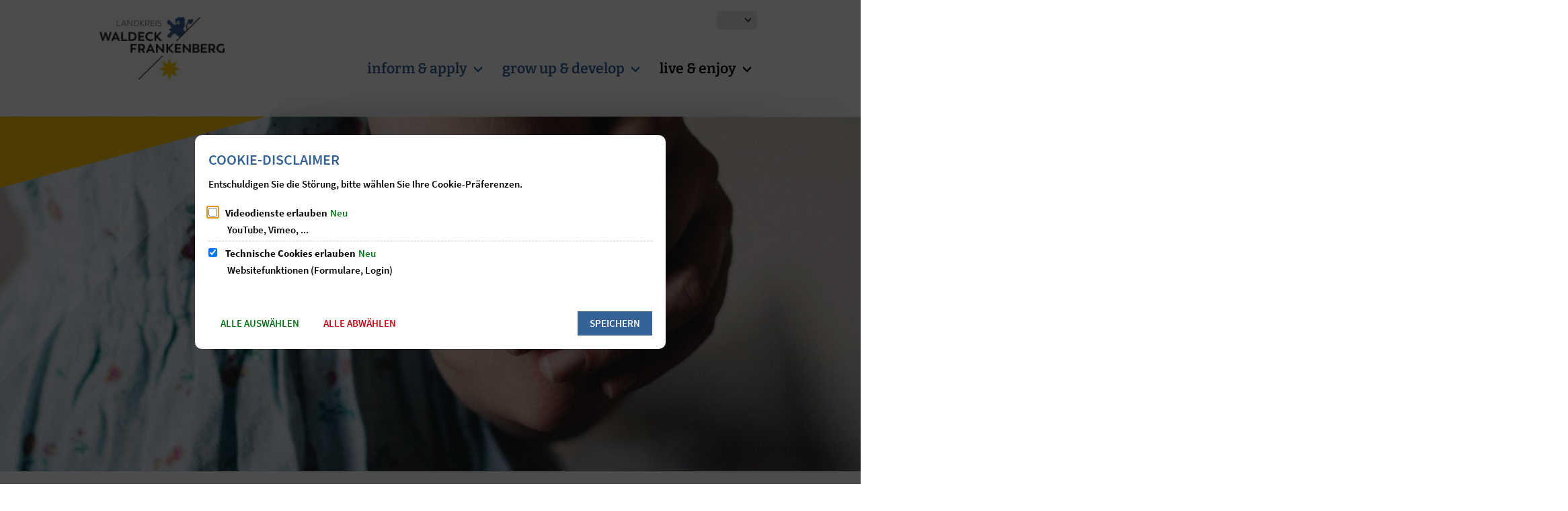

--- FILE ---
content_type: text/html;charset=UTF-8
request_url: https://www.landkreis-waldeck-frankenberg.de/:translation/en/landkreis-waldeck-frankenberg/leben-geniessen/vielfalt-staerken/gleichstellung-chancengleichheit/runder-tisch-gegen-gewalt/
body_size: 218097
content:
<!DOCTYPE html>
<html class="no-js" lang="en"> <head><link rel="preload" crossorigin="anonymous" as="font" integrity="sha512-VtBPUU5pT0kPWUFXAuAdG23JoO3OVdlY+pLL4vMMYKDAMbR6nAW+URoGCqX5Wu95B0R0/B402V9mgOF5AVj3xw==" href="https://www.landkreis-waldeck-frankenberg.de/:res/modules/common/common/framework/fonts/streamLineFont/fonts/streamline-30px.woff?fp=ab2a415b1666" type="font/woff"> <link rel="preload" crossorigin="anonymous" as="font" integrity="sha512-2C67YNMm6LG/xLJfGlH48Ly7ImpobIbEWwaq66TjvAI/7EOqSIPUiNcQ9b82zilBVIBEQttADlljBafjyk8DCQ==" href="https://www.landkreis-waldeck-frankenberg.de/:res/modules/common/common/framework/fonts/streamLineFont/fonts/streamline-30px-filled-in.woff?fp=62fdf8602f56" type="font/woff"> <link rel="preload" crossorigin="anonymous" as="font" integrity="sha512-g4/v28FJAfQe35laeP2sVXZM1JEsy3NLi+pJCRlFgpBNjyr98rbEKGZ5Es5NZWgaEETQRdG8beKxQRPwMV/Ikg==" href="https://www.landkreis-waldeck-frankenberg.de/:res/modules/common/common/framework/fonts/fontAwesome/vendor/font-awesome/fonts/fontawesome-webfont.woff2?fp=2adefcbc041e" type="font/woff2"> <meta http-equiv="Content-Type" content="text/html;charset=UTF-8"> <meta name="generator" content="CMS ionas4"> <link rel="stylesheet" crossorigin="anonymous" integrity="sha512-XmuwFzlFJflyQxFrvyVakHrthGE5X7eDyoCWoSXnFyFK5dKkrdEN8P/sbsx7zPRqY3GUZXFMD7zxa2jPi3D8eA==" href="https://www.landkreis-waldeck-frankenberg.de/:res/modules/module-view.css?fp=4aca7b74f557" type="text/css"> <script>(function(w,d,u){
w.readyQ=[];
var log=console.warn||console.log;
function deprecated(message,alternative){
return log("Deprecated call to "+message+". Use "+alternative);
}
function registerEventHandler(event,handler){
if(event==="ready"){
deprecated("jQuery(selector).on('ready', handler)","jQuery(handler)");
w.readyQ.push(handler);
}
}
function registerReadyHandler(handler){
w.readyQ.push(handler);
}
var proxy={
ready:registerReadyHandler,
on:registerEventHandler,
bind:registerEventHandler
};
w.$=w.jQuery=function(handler){
if(handler===d||handler===u){
return proxy;
}else{
registerReadyHandler(handler);
}
}
w.ionasQ=function($,doc){
$.each(readyQ,function(index,handler){
$(handler);
});
}
})(window,document);</script> <style>.councilor-detail__committees .ris-detail__description-label { display: none; } .councilor-detail__fractions .ris-detail__description-label { display: none; } .tvm .tvm-result-info, .tvm .tvm-result-info:hover, .tvm .tvm-result-info:focus { display: none; } .ris-detail__description-label { display: none; }

.metropolis-primary-button {
	color: #fff !important;
}

.integration-card__field-wrapper {
  margin: 0 0 0rem 0;
  padding-top: 0;
}</style> <script type="application/json" id="ionasInfo">{"hasDebugger":true,"session":"d0f79ae4-bf4c-4ea3-b90d-428550d86b98","root":"https://www.landkreis-waldeck-frankenberg.de/:translation/en","resizeOptions":{"allowedValues":[130,152,176,203,230,260,292,325,360,397,436,476,518,563,608,656,706,757,810,865,922,980,1040,1103,1166,1232,1300,1369,1440,1513,1588,1664,1742,1823,1904,1988,2074],"maxAspectRatio":5.0},"context":"","userAgentRestrictionEnabled":true,"backend":"https://cms-kv-waldeck-frankenberg.cms21.de/:system","cookiePrivacy":{"consentCookieName":"hide_cn","coreCookieCategory":"core"},"captchaInvisibleRecaptchaSitekey":"6LdGDOIZAAAAAKT20zFpvnH8KUltyLJZjFwqiVcE"}</script> <script>window.ionasInfo = JSON.parse(document.getElementById("ionasInfo").innerText);</script> <script crossorigin="anonymous" defer integrity="sha512-V13ElsKBISJHwZO9WW/l/EgwZN7LSFheQpBo6zGuf25SzErloaHomzZcDBx/ByNWh3tHLeV6Uw4/QMdfQCOMAg==" src="https://www.landkreis-waldeck-frankenberg.de/:res/modules/module-view.de.js?fp=6176dc226ee3"></script> <script type="systemjs-importmap" crossorigin="anonymous" src="https://www.landkreis-waldeck-frankenberg.de/:web-components/systemjs-importmap.json?fp=b8a5d1eef722"></script> <script crossorigin="anonymous" defer integrity="sha512-l3drpKk7tDSsyUHLqk2a2qBpCWJXL8W0JfYn/OJLN1DPle/ltJvQ9TPyOJcbuKw1ou9SKHiUOMx5MgzkeW00KA==" src="https://www.landkreis-waldeck-frankenberg.de/:webjars/systemjs/dist/system.min.js?fp=5179f8f646ee"></script> <script crossorigin="anonymous" defer integrity="sha512-39r+vbVeH7CzYcOoCmhpL6ncvvKdZn2tLJ8bIZ/mrVLzW6RsKYVQk1vTJwUuOtt0l/4xYADGHWpfAW20rMhaBg==" id="systemJsNamedRegisterExtra" src="https://www.landkreis-waldeck-frankenberg.de/:webjars/systemjs/dist/extras/named-register.min.js?fp=f2fad3cf0518"></script> <link rel="preload" crossorigin="anonymous" as="script" integrity="sha512-jjKBst/Sg6eN29NvDTrLZVLNLEDo9QIKBzMUtcjqeDePfXvXcJcT9ausVeCWb8MabLl/KfVX2bPhpiDs+u81mw==" href="https://www.landkreis-waldeck-frankenberg.de/:res/modules/common.common.ionas.core/js/systemjs-lite.js?fp=6c94c3c6dbd5"> <script crossorigin="anonymous" src="https://www.landkreis-waldeck-frankenberg.de/:res/modules/common.common.ionas.core/js/systemjs-lite.js?fp=6c94c3c6dbd5" integrity="sha512-jjKBst/Sg6eN29NvDTrLZVLNLEDo9QIKBzMUtcjqeDePfXvXcJcT9ausVeCWb8MabLl/KfVX2bPhpiDs+u81mw=="></script> <meta name="privacy-mode" content="allow-permit-session,allow-permit-forever"> <meta name="invisible-tracking-opts" content=""> <meta name="forced-tracking-opts" content=""> <link rel="manifest" crossorigin="use-credentials" href="https://www.landkreis-waldeck-frankenberg.de/:translation/en/landkreis-waldeck-frankenberg/app-manifest.webmanifest"> <meta name="search-enabled" content="true"> <link rel="icon" href="https://www.landkreis-waldeck-frankenberg.de/:translation/en/landkreis-waldeck-frankenberg/bilder/logos/lwf-logo-sonderformat-signet-farbe-cmyk.svg?cid=az4.182y&amp;resize=9c5e2d%3a48x48c" sizes="48x48" type="image/svg+xml"> <link rel="icon" href="https://www.landkreis-waldeck-frankenberg.de/:translation/en/landkreis-waldeck-frankenberg/bilder/logos/lwf-logo-sonderformat-signet-farbe-cmyk.svg?cid=az4.182y&amp;resize=11db7c%3a192x192c" sizes="192x192" type="image/svg+xml"> <link sizes="192x192" rel="apple-touch-icon" href="https://www.landkreis-waldeck-frankenberg.de/:translation/en/landkreis-waldeck-frankenberg/bilder/logos/lwf-logo-sonderformat-signet-farbe-cmyk.svg?cid=az4.182y&amp;resize=11db7c%3a192x192c"> <link rel="canonical" href="https://www.landkreis-waldeck-frankenberg.de/:translation/en/landkreis-waldeck-frankenberg/leben-geniessen/vielfalt-staerken/gleichstellung-chancengleichheit/runder-tisch-gegen-gewalt/"> <meta content="14 days" name="revisit-after"><meta content="width=device-width, initial-scale=1.0, user-scalable=1" name="viewport"> <meta content="ie=edge" http-equiv="x-ua-compatible"> <title>Round Table against Violence | landkreis-waldeck-frankenberg</title> <meta content="landkreis-waldeck-frankenberg" property="og:site_name"><meta content="Runder Tisch gegen Gewalt" property="og:title"><meta content="website" property="og:type"><meta content="https://www.landkreis-waldeck-frankenberg.de/:translation/en/landkreis-waldeck-frankenberg/leben-geniessen/vielfalt-staerken/gleichstellung-chancengleichheit/runder-tisch-gegen-gewalt/" property="og:url"><meta content="de_DE" property="og:locale"><script type="application/ld+json">[{"inLanguage":"de","name":"landkreis-waldeck-frankenberg","url":"https://www.landkreis-waldeck-frankenberg.de/:translation/en/landkreis-waldeck-frankenberg/","@type":"WebSite","@context":"https://schema.org/"},{"dateCreated":"2020-10-12T12:25:28.293+02:00[Europe/Berlin]","dateModified":"2022-11-02T15:46:51.47+01:00[Europe/Berlin]","datePublished":"2020-10-12T12:25:28.293+02:00[Europe/Berlin]","headline":"Runder Tisch gegen Gewalt","inLanguage":"de","name":"Runder Tisch gegen Gewalt","url":"https://www.landkreis-waldeck-frankenberg.de/:translation/en/landkreis-waldeck-frankenberg/leben-geniessen/vielfalt-staerken/gleichstellung-chancengleichheit/runder-tisch-gegen-gewalt/","@type":"WebPage","@context":"https://schema.org/"}]</script> </head> <body class="template-document mode-live ot-common.common.ionas.core:document"> <div data-nosnippet="true" aria-hidden="true" aria-label="Search mask" role="search" class="sa2-search morphsearch" data-ng-controller="morphSearchController" data-ng-app="morphSearchApp" id="morphsearch"><sa2-search class="sa2-search" sa2-min-query-length="3"><sa2-endpoint url="https://www.landkreis-waldeck-frankenberg.de/:sa2-search/" id="self"></sa2-endpoint><sa2-endpoint url="https://www.landkreis-waldeck-frankenberg.de/:sa2-bwc/" id="bwc"></sa2-endpoint><sa2-result-set per-page="50" endpoint="self" type="live"></sa2-result-set><sa2-result-set per-page="50" endpoint="bwc" filter-queries="[{'field':'rgs','inverted':false,'recursive':false,'value':'06635'}]" type="entry"></sa2-result-set><sa2-result-set per-page="50" endpoint="bwc" filter-queries="[{'field':'rgs','inverted':false,'recursive':false,'value':'06635'}]" type="department"></sa2-result-set><sa2-result-set per-page="50" endpoint="bwc" filter-queries="[{'field':'rgs','inverted':false,'recursive':false,'value':'06635'}]" weighted-query-fields="[{'name': 'familyName', 'weight': 1200.0},{'name': 'givenName', 'weight': 1100.0},{'name': 'honorificPrefix', 'weight': 1000.0},{'name': 'description', 'weight': 500.0},{'name': 'responsibilities.name', 'weight': 500.0},{'name': 'title', 'weight': 500.0}]" type="employee"></sa2-result-set><sa2-result-set per-page="50" endpoint="bwc" filter-queries="[{'field':'rgs','inverted':false,'recursive':false,'value':'06635'}]" type="form"></sa2-result-set><sa2-result-set per-page="50" endpoint="bwc" filter-queries="[{'field':'rgs','inverted':false,'recursive':false,'value':'06635'}]" type="procedure"></sa2-result-set><sa2-result-set per-page="50" endpoint="bwc" filter-queries="[{'field':'rgs','inverted':false,'recursive':false,'value':'06635'}]" type="rismeeting" sort-fields="[{'field':'start', 'order': 'desc'}]"></sa2-result-set><sa2-result-set per-page="50" endpoint="bwc" filter-queries="[{'field':'hasActiveMember','inverted':false,'recursive':false,'value':'true'},{'field':'rgs','inverted':false,'recursive':false,'value':'06635'}]" type="risorganization"></sa2-result-set><sa2-result-set per-page="50" query-fields="['name', 'reference', 'mainFile.text']" query-options="['performInfixSearch']" endpoint="bwc" filter-queries="[{'field':'rgs','inverted':false,'recursive':false,'value':'06635'}]" type="rispaper" sort-fields="[{'field':'date', 'order': 'desc'}]"></sa2-result-set><sa2-result-set per-page="50" endpoint="bwc" filter-queries="[{'field':'rgs','inverted':false,'recursive':false,'value':'06635'}]" type="risperson"></sa2-result-set><button title="Close search mask" aria-label="Close search mask" class="morphsearch-close"></button><div class="morphsearch-content background-color-gray"><sa2-field><form class="morphsearch-form"><label class="sr-only" for="morphsearch-main-input">Enter search term...</label><input data-sa2-model="query" placeholder="Enter search term..." data-mobile-placeholder="Suche..." aria-label="Enter search term..." id="morphsearch-main-input" type="search" class="morphsearch-input"><button tabindex="-1" type="submit" class="morphsearch-submit"></button><div data-ng-if="sa2search.searchIsInProgress" class="morphsearch-progress"><div class="morphsearch-progress-indeterminate"></div></div></form></sa2-field><div role="status" class="search-result-count"><search-count-label data-results="Ergebnisse" data-result="Ergebnis" data-more-than="mehr als"></search-count-label></div><ul data-ng-if="sa2search.totalCount > 0" aria-label="Table list for search results" data-options="linkActiveClass: active; panelActiveClass: active;" id="search-tabs" data-tabs="" class="ng-cloak tabs search-tabs"><li data-ng-click="showTab('self-live')" data-ng-if="sa2search.resultSets['self:live'].result.totalCount > 0" data-ng-class="{'active': currentTab == 'self-live', 'search-tab-loading' : sa2search.resultSets['self:live'].queryRequest}" data-tab-name="self:live" data-tab-index="0" class="tabs-title tab-title search-tab-title"><a aria-label="{{ sa2search.resultSets['self:live'].result.totalCount > sa2search.resultSets['self:live'].perPage ? 'more than ' + sa2search.resultSets['self:live'].perPage : sa2search.resultSets['self:live'].result.totalCount}} Search results in the pages section" data-tabs-target="self-live-result-set" onclick="return false;" href="#self-live-result-set"><span class="title">Pages</span><span class="loading"></span> {{<span data-ng-if="sa2search.resultSets['self:live'].result &amp;&amp; !sa2search.resultSets['self:live'].queryRequest" class="result-count"> sa2search.resultSets['self:live'].result.totalCount &gt; sa2search.resultSets['self:live'].perPage ? '&gt; ' + sa2search.resultSets['self:live'].perPage : sa2search.resultSets['self:live'].result.totalCount}}</span></a></li><li data-ng-click="showTab('bwc-entry')" data-ng-if="sa2search.resultSets['bwc:entry'].result.totalCount > 0" data-ng-class="{'active': currentTab == 'bwc-entry', 'search-tab-loading' : sa2search.resultSets['bwc:entry'].queryRequest}" data-tab-name="bwc:entry" data-tab-index="1" class="tabs-title tab-title search-tab-title"><a aria-label="{{ sa2search.resultSets['bwc:entry'].result.totalCount > sa2search.resultSets['bwc:entry'].perPage ? 'more than ' + sa2search.resultSets['bwc:entry'].perPage : sa2search.resultSets['bwc:entry'].result.totalCount}} Search results in the field of services" data-tabs-target="bwc-entry-result-set" onclick="return false;" href="#bwc-entry-result-set"><span class="title">Services</span><span class="loading"></span> {{<span data-ng-if="sa2search.resultSets['bwc:entry'].result &amp;&amp; !sa2search.resultSets['bwc:entry'].queryRequest" class="result-count"> sa2search.resultSets['bwc:entry'].result.totalCount &gt; sa2search.resultSets['bwc:entry'].perPage ? '&gt; ' + sa2search.resultSets['bwc:entry'].perPage : sa2search.resultSets['bwc:entry'].result.totalCount}}</span></a></li><li data-ng-click="showTab('bwc-department')" data-ng-if="sa2search.resultSets['bwc:department'].result.totalCount > 0" data-ng-class="{'active': currentTab == 'bwc-department', 'search-tab-loading' : sa2search.resultSets['bwc:department'].queryRequest}" data-tab-name="bwc:department" data-tab-index="2" class="tabs-title tab-title search-tab-title"><a aria-label="{{ sa2search.resultSets['bwc:department'].result.totalCount > sa2search.resultSets['bwc:department'].perPage ? 'more than ' + sa2search.resultSets['bwc:department'].perPage : sa2search.resultSets['bwc:department'].result.totalCount}} Search results in the departments section" data-tabs-target="bwc-department-result-set" onclick="return false;" href="#bwc-department-result-set"><span class="title">Departments</span><span class="loading"></span> {{<span data-ng-if="sa2search.resultSets['bwc:department'].result &amp;&amp; !sa2search.resultSets['bwc:department'].queryRequest" class="result-count"> sa2search.resultSets['bwc:department'].result.totalCount &gt; sa2search.resultSets['bwc:department'].perPage ? '&gt; ' + sa2search.resultSets['bwc:department'].perPage : sa2search.resultSets['bwc:department'].result.totalCount}}</span></a></li><li data-ng-click="showTab('bwc-employee')" data-ng-if="sa2search.resultSets['bwc:employee'].result.totalCount > 0" data-ng-class="{'active': currentTab == 'bwc-employee', 'search-tab-loading' : sa2search.resultSets['bwc:employee'].queryRequest}" data-tab-name="bwc:employee" data-tab-index="3" class="tabs-title tab-title search-tab-title"><a aria-label="{{ sa2search.resultSets['bwc:employee'].result.totalCount > sa2search.resultSets['bwc:employee'].perPage ? 'more than ' + sa2search.resultSets['bwc:employee'].perPage : sa2search.resultSets['bwc:employee'].result.totalCount}} Search results in the section Employees" data-tabs-target="bwc-employee-result-set" onclick="return false;" href="#bwc-employee-result-set"><span class="title">Employees</span><span class="loading"></span> {{<span data-ng-if="sa2search.resultSets['bwc:employee'].result &amp;&amp; !sa2search.resultSets['bwc:employee'].queryRequest" class="result-count"> sa2search.resultSets['bwc:employee'].result.totalCount &gt; sa2search.resultSets['bwc:employee'].perPage ? '&gt; ' + sa2search.resultSets['bwc:employee'].perPage : sa2search.resultSets['bwc:employee'].result.totalCount}}</span></a></li><li data-ng-click="showTab('bwc-form')" data-ng-if="sa2search.resultSets['bwc:form'].result.totalCount > 0" data-ng-class="{'active': currentTab == 'bwc-form', 'search-tab-loading' : sa2search.resultSets['bwc:form'].queryRequest}" data-tab-name="bwc:form" data-tab-index="4" class="tabs-title tab-title search-tab-title"><a aria-label="{{ sa2search.resultSets['bwc:form'].result.totalCount > sa2search.resultSets['bwc:form'].perPage ? 'more than ' + sa2search.resultSets['bwc:form'].perPage : sa2search.resultSets['bwc:form'].result.totalCount}} Search results in the field of forms" data-tabs-target="bwc-form-result-set" onclick="return false;" href="#bwc-form-result-set"><span class="title">Forms</span><span class="loading"></span> {{<span data-ng-if="sa2search.resultSets['bwc:form'].result &amp;&amp; !sa2search.resultSets['bwc:form'].queryRequest" class="result-count"> sa2search.resultSets['bwc:form'].result.totalCount &gt; sa2search.resultSets['bwc:form'].perPage ? '&gt; ' + sa2search.resultSets['bwc:form'].perPage : sa2search.resultSets['bwc:form'].result.totalCount}}</span></a></li><li data-ng-click="showTab('bwc-procedure')" data-ng-if="sa2search.resultSets['bwc:procedure'].result.totalCount > 0" data-ng-class="{'active': currentTab == 'bwc-procedure', 'search-tab-loading' : sa2search.resultSets['bwc:procedure'].queryRequest}" data-tab-name="bwc:procedure" data-tab-index="5" class="tabs-title tab-title search-tab-title"><a aria-label="{{ sa2search.resultSets['bwc:procedure'].result.totalCount > sa2search.resultSets['bwc:procedure'].perPage ? 'more than ' + sa2search.resultSets['bwc:procedure'].perPage : sa2search.resultSets['bwc:procedure'].result.totalCount}} Online procedure search results" data-tabs-target="bwc-procedure-result-set" onclick="return false;" href="#bwc-procedure-result-set"><span class="title">Online procedure</span><span class="loading"></span> {{<span data-ng-if="sa2search.resultSets['bwc:procedure'].result &amp;&amp; !sa2search.resultSets['bwc:procedure'].queryRequest" class="result-count"> sa2search.resultSets['bwc:procedure'].result.totalCount &gt; sa2search.resultSets['bwc:procedure'].perPage ? '&gt; ' + sa2search.resultSets['bwc:procedure'].perPage : sa2search.resultSets['bwc:procedure'].result.totalCount}}</span></a></li><li data-ng-click="showTab('bwc-rismeeting')" data-ng-if="sa2search.resultSets['bwc:rismeeting'].result.totalCount > 0" data-ng-class="{'active': currentTab == 'bwc-rismeeting', 'search-tab-loading' : sa2search.resultSets['bwc:rismeeting'].queryRequest}" data-tab-name="bwc:rismeeting" data-tab-index="6" class="tabs-title tab-title search-tab-title"><a aria-label="{{ sa2search.resultSets['bwc:rismeeting'].result.totalCount > sa2search.resultSets['bwc:rismeeting'].perPage ? 'more than ' + sa2search.resultSets['bwc:rismeeting'].perPage : sa2search.resultSets['bwc:rismeeting'].result.totalCount}} Search results in the Meetings section" data-tabs-target="bwc-rismeeting-result-set" onclick="return false;" href="#bwc-rismeeting-result-set"><span class="title">Meetings</span><span class="loading"></span> {{<span data-ng-if="sa2search.resultSets['bwc:rismeeting'].result &amp;&amp; !sa2search.resultSets['bwc:rismeeting'].queryRequest" class="result-count"> sa2search.resultSets['bwc:rismeeting'].result.totalCount &gt; sa2search.resultSets['bwc:rismeeting'].perPage ? '&gt; ' + sa2search.resultSets['bwc:rismeeting'].perPage : sa2search.resultSets['bwc:rismeeting'].result.totalCount}}</span></a></li><li data-ng-click="showTab('bwc-risorganization')" data-ng-if="sa2search.resultSets['bwc:risorganization'].result.totalCount > 0" data-ng-class="{'active': currentTab == 'bwc-risorganization', 'search-tab-loading' : sa2search.resultSets['bwc:risorganization'].queryRequest}" data-tab-name="bwc:risorganization" data-tab-index="7" class="tabs-title tab-title search-tab-title"><a aria-label="{{ sa2search.resultSets['bwc:risorganization'].result.totalCount > sa2search.resultSets['bwc:risorganization'].perPage ? 'more than ' + sa2search.resultSets['bwc:risorganization'].perPage : sa2search.resultSets['bwc:risorganization'].result.totalCount}} Search results in the section Committees" data-tabs-target="bwc-risorganization-result-set" onclick="return false;" href="#bwc-risorganization-result-set"><span class="title">Bodies</span><span class="loading"></span> {{<span data-ng-if="sa2search.resultSets['bwc:risorganization'].result &amp;&amp; !sa2search.resultSets['bwc:risorganization'].queryRequest" class="result-count"> sa2search.resultSets['bwc:risorganization'].result.totalCount &gt; sa2search.resultSets['bwc:risorganization'].perPage ? '&gt; ' + sa2search.resultSets['bwc:risorganization'].perPage : sa2search.resultSets['bwc:risorganization'].result.totalCount}}</span></a></li><li data-ng-click="showTab('bwc-rispaper')" data-ng-if="sa2search.resultSets['bwc:rispaper'].result.totalCount > 0" data-ng-class="{'active': currentTab == 'bwc-rispaper', 'search-tab-loading' : sa2search.resultSets['bwc:rispaper'].queryRequest}" data-tab-name="bwc:rispaper" data-tab-index="8" class="tabs-title tab-title search-tab-title"><a aria-label="{{ sa2search.resultSets['bwc:rispaper'].result.totalCount > sa2search.resultSets['bwc:rispaper'].perPage ? 'more than ' + sa2search.resultSets['bwc:rispaper'].perPage : sa2search.resultSets['bwc:rispaper'].result.totalCount}} Search results in the section Templates" data-tabs-target="bwc-rispaper-result-set" onclick="return false;" href="#bwc-rispaper-result-set"><span class="title">Templates</span><span class="loading"></span> {{<span data-ng-if="sa2search.resultSets['bwc:rispaper'].result &amp;&amp; !sa2search.resultSets['bwc:rispaper'].queryRequest" class="result-count"> sa2search.resultSets['bwc:rispaper'].result.totalCount &gt; sa2search.resultSets['bwc:rispaper'].perPage ? '&gt; ' + sa2search.resultSets['bwc:rispaper'].perPage : sa2search.resultSets['bwc:rispaper'].result.totalCount}}</span></a></li><li data-ng-click="showTab('bwc-risperson')" data-ng-if="sa2search.resultSets['bwc:risperson'].result.totalCount > 0" data-ng-class="{'active': currentTab == 'bwc-risperson', 'search-tab-loading' : sa2search.resultSets['bwc:risperson'].queryRequest}" data-tab-name="bwc:risperson" data-tab-index="9" class="tabs-title tab-title search-tab-title"><a aria-label="{{ sa2search.resultSets['bwc:risperson'].result.totalCount > sa2search.resultSets['bwc:risperson'].perPage ? 'more than ' + sa2search.resultSets['bwc:risperson'].perPage : sa2search.resultSets['bwc:risperson'].result.totalCount}} Search results in the field of mandate bearers" data-tabs-target="bwc-risperson-result-set" onclick="return false;" href="#bwc-risperson-result-set"><span class="title">Mandate-bearing</span><span class="loading"></span> {{<span data-ng-if="sa2search.resultSets['bwc:risperson'].result &amp;&amp; !sa2search.resultSets['bwc:risperson'].queryRequest" class="result-count"> sa2search.resultSets['bwc:risperson'].result.totalCount &gt; sa2search.resultSets['bwc:risperson'].perPage ? '&gt; ' + sa2search.resultSets['bwc:risperson'].perPage : sa2search.resultSets['bwc:risperson'].result.totalCount}}</span></a></li></ul><div data-ng-if="sa2search.totalCount > 0" data-tabs-content="search-tabs" class="ng-cloak search-results"><div data-ng-if="sa2search.searchIsInProgress || sa2search.resultSets['self:live'].result.totalCount > 0" data-ng-class="{'active': currentTab == 'self-live', 'search-tab-loading' : sa2search.resultSets['self:live'].queryRequest}" id="self-live-result-set" class="search-tab-content"><p data-ng-if="sa2search.resultSets['self:live'].error" class="tile-title search-error-messages"><i class="fa fa-exclamation-triangle tile-icon"></i>The search could not be performed. Please try again at a later time.</p><ul data-ng-class="{'active': currentTab == 'self-live', 'sa2-search-outdated-result': sa2search.resultIsOutdated}" class="search-result-list self-live--list"><li class="self-live--card search-result-item" data-ng-repeat="item in sa2search.resultSets['self:live'].result.items"><h2 class="search-result-item-headline"><a data-ng-href="{{ item.self.webUrl }}" href="#">{{ item.name }}</a></h2><div data-ng-hide="!item.description" class="search-result-item-description"><p data-ng-bind-html="item.description | processHilight"> </p></div></li></ul></div><div data-ng-if="sa2search.searchIsInProgress || sa2search.resultSets['bwc:entry'].result.totalCount > 0" data-ng-class="{'active': currentTab == 'bwc-entry', 'search-tab-loading' : sa2search.resultSets['bwc:entry'].queryRequest}" id="bwc-entry-result-set" class="search-tab-content"><p data-ng-if="sa2search.resultSets['bwc:entry'].error" class="tile-title search-error-messages"><i class="fa fa-exclamation-triangle tile-icon"></i>The search could not be performed. Please try again at a later time.</p><ul data-ng-class="{'active': currentTab == 'bwc-entry', 'sa2-search-outdated-result': sa2search.resultIsOutdated}" class="search-result-list bim-entry--list"><li class="bim-entry--card search-result-item" data-ng-repeat="item in sa2search.resultSets['bwc:entry'].result.items"><h2 class="search-result-item-headline"><a target="_self" data-ng-href="{{ item | generateUrl:'https://www.landkreis-waldeck-frankenberg.de/:translation/en/landkreis-waldeck-frankenberg/buergerservice/leistungen/%id%/%name%/' }}" href="#"> {{ item.name }} </a><span class="label search-result-item-headline-kommune"> {{ item.communeName }} </span></h2><p data-ng-bind-html="item.description | removeHTMLTags: 500" data-ng-hide="!item.description" class="search-result-item-description"></p></li></ul></div><div data-ng-if="sa2search.searchIsInProgress || sa2search.resultSets['bwc:department'].result.totalCount > 0" data-ng-class="{'active': currentTab == 'bwc-department', 'search-tab-loading' : sa2search.resultSets['bwc:department'].queryRequest}" id="bwc-department-result-set" class="search-tab-content"><p data-ng-if="sa2search.resultSets['bwc:department'].error" class="tile-title search-error-messages"><i class="fa fa-exclamation-triangle tile-icon"></i>The search could not be performed. Please try again at a later time.</p><ul data-ng-class="{'active': currentTab == 'bwc-department', 'sa2-search-outdated-result': sa2search.resultIsOutdated}" class="search-result-list bim-department--list"><li class="bim-department--card search-result-item" data-ng-repeat="item in sa2search.resultSets['bwc:department'].result.items"><h2 class="search-result-item-headline"><a target="_self" data-ng-href="{{ item | generateUrl:'https://www.landkreis-waldeck-frankenberg.de/:translation/en/landkreis-waldeck-frankenberg/buergerservice/abteilungen/%id%/%name%/' }}" href="#"> {{ item.name }} </a><span class="label search-result-item-headline-kommune"> {{ item.communeName }} </span></h2><p><a aria-label="Phone: {{telephone}}" title="Phone: {{telephone}}" data-ng-href="tel:{{telephone  | formatTel}}" href="#" data-ng-repeat="telephone in item.telephones track by $index" class="search-result-item-data"><span class="sf sf-phone-3"></span> {{ telephone }} </a><a aria-label="Fax: {{faxNumber}}" title="Fax: {{faxNumber}}" data-ng-href="tel:{{faxNumber | formatTel}}" href="#" data-ng-repeat="faxNumber in item.faxNumbers track by $index" class="search-result-item-data"><span class="sf sf-fax"></span> {{faxNumber}} </a><a aria-label="E-mail address: {{email}}" title="E-mail address: {{email}}" target="_blank" data-ng-href="mailto:{{email}}" href="#" data-ng-repeat="email in item.emails track by $index" class="search-result-item-data"><span class="sf sf-mail-2"></span> {{email}} </a><a aria-label="Open the following website in a new window: {{website}}" title="Open the following website in a new window: {{website}}" target="_blank" data-ng-href="{{ website }}" href="#" data-ng-repeat="website in item.websites track by $index" class="search-result-item-data"><span class="sf sf-screen-2"></span> {{ website }} </a></p><div data-ng-hide="!item.openingHours"><h3 class="search-result-item-headline">Opening hours</h3><div data-ng-bind-html="item.openingHours" class="search-result-item-openingHours"></div></div></li></ul></div><div data-ng-if="sa2search.searchIsInProgress || sa2search.resultSets['bwc:employee'].result.totalCount > 0" data-ng-class="{'active': currentTab == 'bwc-employee', 'search-tab-loading' : sa2search.resultSets['bwc:employee'].queryRequest}" id="bwc-employee-result-set" class="search-tab-content"><p data-ng-if="sa2search.resultSets['bwc:employee'].error" class="tile-title search-error-messages"><i class="fa fa-exclamation-triangle tile-icon"></i>The search could not be performed. Please try again at a later time.</p><ul data-ng-class="{'active': currentTab == 'bwc-employee', 'sa2-search-outdated-result': sa2search.resultIsOutdated}" class="search-result-list bim-employee--list"><li class="bim-employee--card search-result-item" data-ng-repeat="item in sa2search.resultSets['bwc:employee'].result.items"><h2 class="search-result-item-headline"><a target="_self" data-ng-href="{{ item | generateUrl:'https://www.landkreis-waldeck-frankenberg.de/:translation/en/landkreis-waldeck-frankenberg/buergerservice/mitarbeiter/%id%/%name%/' }}" href="#">{{ item.honorificPrefix +' '+ item.familyName +', '+ item.givenName | trim }}</a><span class="label search-result-item-headline-kommune"> {{ item.communeName }} </span></h2><p><a aria-label="Phone: {{telephone}}" title="Phone: {{telephone}}" data-ng-href="tel:{{telephone | formatTel}}" href="#" data-ng-repeat="telephone in item.telephones track by $index" class="search-result-item-data"><span class="sf sf-phone-3"></span> {{telephone}} </a><a aria-label="Fax: {{faxNumber}}" title="Fax: {{faxNumber}}" data-ng-href="tel:{{faxNumber | formatTel}}" href="#" data-ng-repeat="faxNumber in item.faxNumbers track by $index" class="search-result-item-data"><span class="sf sf-fax"></span> {{faxNumber}} </a><a aria-label="Mobile: {{item.mobile}}" title="Mobile: {{item.mobile}}" data-ng-href="tel:{{item.mobil | formatTel}}" href="#" data-ng-if="item.mobil" class="search-result-item-data"><span class="sf sf-mobile-phone"></span> {{item.mobil}} </a><a aria-label="E-mail address: {{email}}" title="E-mail address: {{email}}" target="_blank" data-ng-href="mailto:{{email}}" href="#" data-ng-repeat="email in item.emails track by $index" class="search-result-item-data"><span class="sf sf-mail-2"></span> {{email}} </a></p></li></ul></div><div data-ng-if="sa2search.searchIsInProgress || sa2search.resultSets['bwc:form'].result.totalCount > 0" data-ng-class="{'active': currentTab == 'bwc-form', 'search-tab-loading' : sa2search.resultSets['bwc:form'].queryRequest}" id="bwc-form-result-set" class="search-tab-content"><p data-ng-if="sa2search.resultSets['bwc:form'].error" class="tile-title search-error-messages"><i class="fa fa-exclamation-triangle tile-icon"></i>The search could not be performed. Please try again at a later time.</p><ul data-ng-class="{'active': currentTab == 'bwc-form', 'sa2-search-outdated-result': sa2search.resultIsOutdated}" class="search-result-list bim-form--list"><li class="bim-form--card search-result-item" data-ng-repeat="item in sa2search.resultSets['bwc:form'].result.items"><h2 class="search-result-item-headline"><a target="_blank" data-ng-href="{{ item.uri }}" href="#">{{ item.name }}</a></h2><p data-ng-bind-html="item.description | removeHTMLTags: 500" data-ng-hide="!item.description" class="search-result-item-description"></p></li></ul></div><div data-ng-if="sa2search.searchIsInProgress || sa2search.resultSets['bwc:procedure'].result.totalCount > 0" data-ng-class="{'active': currentTab == 'bwc-procedure', 'search-tab-loading' : sa2search.resultSets['bwc:procedure'].queryRequest}" id="bwc-procedure-result-set" class="search-tab-content"><p data-ng-if="sa2search.resultSets['bwc:procedure'].error" class="tile-title search-error-messages"><i class="fa fa-exclamation-triangle tile-icon"></i>The search could not be performed. Please try again at a later time.</p><ul data-ng-class="{'active': currentTab == 'bwc-procedure', 'sa2-search-outdated-result': sa2search.resultIsOutdated}" class="search-result-list self-procedure--list"><li class="self-procedure--card search-result-item" data-ng-repeat="item in sa2search.resultSets['bwc:procedure'].result.items"><h2 class="search-result-item-headline"><a target="_blank" data-ng-href="{{ item.uri }}" href="#">{{ item.name }}</a></h2><p data-ng-bind-html="item.description | removeHTMLTags: 500" data-ng-hide="!item.description" class="search-result-item-description"></p></li></ul></div><div data-ng-if="sa2search.searchIsInProgress || sa2search.resultSets['bwc:rismeeting'].result.totalCount > 0" data-ng-class="{'active': currentTab == 'bwc-rismeeting', 'search-tab-loading' : sa2search.resultSets['bwc:rismeeting'].queryRequest}" id="bwc-rismeeting-result-set" class="search-tab-content"><p data-ng-if="sa2search.resultSets['bwc:rismeeting'].error" class="tile-title search-error-messages"><i class="fa fa-exclamation-triangle tile-icon"></i>The search could not be performed. Please try again at a later time.</p><ul data-ng-class="{'active': currentTab == 'bwc-rismeeting', 'sa2-search-outdated-result': sa2search.resultIsOutdated}" class="search-result-list ris-rismeeting--list"><li class="ris-rismeeting--card search-result-item" data-ng-repeat="item in sa2search.resultSets['bwc:rismeeting'].result.items"><h2 class="search-result-item-headline"><a data-ng-href="{{ item | generateUrl:'https://www.landkreis-waldeck-frankenberg.de/:translation/en/landkreis-waldeck-frankenberg/ratsinfo/sitzungstermin/%id%/%name%/' }}" href="#">{{ item.name }}</a></h2><p data-ng-hide="!item.start" class="search-result-item-data">{{ item.start | date: "short"}}</p><p data-ng-bind-html="item.description" data-ng-hide="!item.description" class="search-result-item-description"></p></li></ul></div><div data-ng-if="sa2search.searchIsInProgress || sa2search.resultSets['bwc:risorganization'].result.totalCount > 0" data-ng-class="{'active': currentTab == 'bwc-risorganization', 'search-tab-loading' : sa2search.resultSets['bwc:risorganization'].queryRequest}" id="bwc-risorganization-result-set" class="search-tab-content"><p data-ng-if="sa2search.resultSets['bwc:risorganization'].error" class="tile-title search-error-messages"><i class="fa fa-exclamation-triangle tile-icon"></i>The search could not be performed. Please try again at a later time.</p><ul data-ng-class="{'active': currentTab == 'bwc-risorganization', 'sa2-search-outdated-result': sa2search.resultIsOutdated}" class="search-result-list ris-risorganization--list"><li class="ris-risorganization--card search-result-item" data-ng-repeat="item in sa2search.resultSets['bwc:risorganization'].result.items"><h2 class="search-result-item-headline"><a data-ng-href="{{ item | generateUrl:'https://www.landkreis-waldeck-frankenberg.de/:translation/en/landkreis-waldeck-frankenberg/ratsinfo/gremium/%id%/%name%/' }}" href="#">{{ item.name }}</a></h2><p data-ng-hide="!item.classification" class="search-result-item-classification">{{ item.classification }}</p><p><a aria-label="Open the following website in a new window: {{item.website}}" title="Open the following website in a new window: {{item.website}}" target="_blank" data-ng-href="{{ item.website | fixHref }}" href="#" data-ng-hide="!item.website" class="search-result-item-data"><span class="sf sf-screen-2"></span>{{ item.website }}</a></p></li></ul></div><div data-ng-if="sa2search.searchIsInProgress || sa2search.resultSets['bwc:rispaper'].result.totalCount > 0" data-ng-class="{'active': currentTab == 'bwc-rispaper', 'search-tab-loading' : sa2search.resultSets['bwc:rispaper'].queryRequest}" id="bwc-rispaper-result-set" class="search-tab-content"><p data-ng-if="sa2search.resultSets['bwc:rispaper'].error" class="tile-title search-error-messages"><i class="fa fa-exclamation-triangle tile-icon"></i>The search could not be performed. Please try again at a later time.</p><ul data-ng-class="{'active': currentTab == 'bwc-rispaper', 'sa2-search-outdated-result': sa2search.resultIsOutdated}" class="search-result-list self-rispaper--list"><li class="self-rispaper--card search-result-item" data-ng-repeat="item in sa2search.resultSets['bwc:rispaper'].result.items"><div class="search-result-item-headline-small"><span data-ng-repeat="body in item.body" class="search-result-item-body"> {{body.name}} </span> -<span data-ng-repeat="underDirectionOf in item.underDirectionOf" class="search-result-item-underDirectionOf"> {{underDirectionOf.name}} </span></div><h2 class="search-result-item-headline"><a data-ng-href="{{ item | generateUrl:'https://www.landkreis-waldeck-frankenberg.de/:translation/en/landkreis-waldeck-frankenberg/ratsinfo/vorlage/%id%/%name%/' }}" href="#">{{ item.paperType }} - {{ item.reference }}</a></h2><p data-ng-bind-html="item.name" class="search-result-item-name"></p></li></ul></div><div data-ng-if="sa2search.searchIsInProgress || sa2search.resultSets['bwc:risperson'].result.totalCount > 0" data-ng-class="{'active': currentTab == 'bwc-risperson', 'search-tab-loading' : sa2search.resultSets['bwc:risperson'].queryRequest}" id="bwc-risperson-result-set" class="search-tab-content"><p data-ng-if="sa2search.resultSets['bwc:risperson'].error" class="tile-title search-error-messages"><i class="fa fa-exclamation-triangle tile-icon"></i>The search could not be performed. Please try again at a later time.</p><ul data-ng-class="{'active': currentTab == 'bwc-risperson', 'sa2-search-outdated-result': sa2search.resultIsOutdated}" class="search-result-list ris-risperson--list"><li class="ris-risperson--card search-result-item" data-ng-repeat="item in sa2search.resultSets['bwc:risperson'].result.items"><h2 class="search-result-item-headline"><a data-ng-href="{{ item | generateUrl:'https://www.landkreis-waldeck-frankenberg.de/:translation/en/landkreis-waldeck-frankenberg/ratsinfo/mandatstraeger/%id%/%name%/' }}" href="#">{{ item.formOfAddress +' '+ item.title[0] +' '+ item.familyName +', '+ item.givenName | trim }}</a></h2><p><a aria-label="Phone: {{phone}}" title="Phone: {{phone}}" data-ng-repeat="phone in item.phone track by $index" data-ng-href="tel:{{phone | formatTel}}" href="#" data-ng-hide="!item.phone" class="search-result-item-data"><span class="sf sf-phone-3"></span> {{phone}} </a><a aria-label="E-mail address: {{mail}}" title="E-mail address: {{mail}}" data-ng-repeat="mail in item.email track by $index" target="_blank" data-ng-href="mailto:{{mail}}" href="#" data-ng-hide="!item.email" class="search-result-item-data"><span class="sf sf-mail-2"></span> {{mail}} </a></p></li></ul></div></div></div></sa2-search></div> <div class="header-wrapper"> <div class="header-outer"> <header aria-label="Header" class="header" id="header" role="banner"> <div class="row"> <div class="columns small-12 header-sections-wrapper"> <div class="header-section header-section-a"> <a href="https://www.landkreis-waldeck-frankenberg.de/:translation/en/landkreis-waldeck-frankenberg/" title="Back to the homepage" class="logo desktop-logo show-for-large"><img sizes="(min-width: 320px) 175px, 100vw" src="https://www.landkreis-waldeck-frankenberg.de/:translation/en/landkreis-waldeck-frankenberg/bilderer/lwf-logo-farbe-rgb.svg?cid=np6.8djc&amp;resize=185238%3A175x" alt="Logo District of Waldeck-Frankenberg: To the homepage" srcset="https://www.landkreis-waldeck-frankenberg.de/:translation/en/landkreis-waldeck-frankenberg/bilderer/lwf-logo-farbe-rgb.svg?cid=np6.8djc&amp;resize=185238%3A175x 175w, https://www.landkreis-waldeck-frankenberg.de/:translation/en/landkreis-waldeck-frankenberg/bilderer/lwf-logo-farbe-rgb.svg?cid=np6.8djc&amp;resize=bfd735%3A262x 262w, https://www.landkreis-waldeck-frankenberg.de/:translation/en/landkreis-waldeck-frankenberg/bilderer/lwf-logo-farbe-rgb.svg?cid=np6.8djc&amp;resize=20fbe9%3A350x 350w" title="LWF_Logo_colour_CMYK" class="i4-object-contain" data-resize-mode="layout"></a><a href="https://www.landkreis-waldeck-frankenberg.de/:translation/en/landkreis-waldeck-frankenberg/" title="Back to the homepage" class="logo mobile-logo hide-for-large"><img sizes="(min-width: 320px) 150px, 100vw" src="https://www.landkreis-waldeck-frankenberg.de/:translation/en/landkreis-waldeck-frankenberg/bilderer/lwf-logo-farbe-rgb.svg?cid=np6.8djc&amp;resize=bc30e7%3A150x" alt="Logo District of Waldeck-Frankenberg: To the homepage" srcset="https://www.landkreis-waldeck-frankenberg.de/:translation/en/landkreis-waldeck-frankenberg/bilderer/lwf-logo-farbe-rgb.svg?cid=np6.8djc&amp;resize=bc30e7%3A150x 150w, https://www.landkreis-waldeck-frankenberg.de/:translation/en/landkreis-waldeck-frankenberg/bilderer/lwf-logo-farbe-rgb.svg?cid=np6.8djc&amp;resize=ab2344%3A225x 225w, https://www.landkreis-waldeck-frankenberg.de/:translation/en/landkreis-waldeck-frankenberg/bilderer/lwf-logo-farbe-rgb.svg?cid=np6.8djc&amp;resize=fa60b6%3A300x 300w" title="LWF_Logo_colour_CMYK" class="i4-object-contain" data-resize-mode="layout"></a> </div> <div class="header-sections-b-c-wrapper"> <div class="header-section header-section-b"> <div class="mega-menu mega-menu-wide mega-menu-bravo" data-mega-menu="{&quot;hasHighlightedPrimaryLink&quot;: true}"> <nav aria-label="Main navigation" class="nav-wrapper" data-navigation-anchor="" id="main-navigation"> <button class="header-menu-toggle-button-outer" data-mega-menu-toggle=""> <span class="header-menu-toggle-button"> <span class="header-menu-toggle-button-inner"></span> </span> <span class="header-menu-toggle-button-label">Menu</span> </button> <ul class="header-primary-menu" data-greedy="" id="header-primary-menu"><li class="header-primary-menu__item has-children" data-has-children="true" data-header-primary-menu-item="" data-is-active="false" data-file-id="73"><a data-header-primary-menu-link="" href="https://www.landkreis-waldeck-frankenberg.de/:translation/en/landkreis-waldeck-frankenberg/informieren-beantragen/" data-relation-id="2-2" class="header-primary-menu__link has-children relation-id-2-2" data-has-children="true" data-trail="false"><span data-file-name="informieren &amp; beantragen">inform &amp; apply</span></a></li><li class="header-primary-menu__item has-children" data-has-children="true" data-header-primary-menu-item="" data-is-active="false" data-file-id="74"><a data-header-primary-menu-link="" href="https://www.landkreis-waldeck-frankenberg.de/:translation/en/landkreis-waldeck-frankenberg/aufwachsen-weiterentwickeln/" data-relation-id="2-3" class="header-primary-menu__link has-children relation-id-2-3" data-has-children="true" data-trail="false"><span data-file-name="aufwachsen &amp; weiterentwickeln">grow up &amp; develop</span></a></li><li class="header-primary-menu__item is-active has-children" data-has-children="true" data-header-primary-menu-item="" data-is-active="true" data-file-id="75"><a data-header-primary-menu-link="" href="https://www.landkreis-waldeck-frankenberg.de/:translation/en/landkreis-waldeck-frankenberg/leben-geniessen/" data-relation-id="2-4" class="header-primary-menu__link is-active has-children relation-id-2-4 is-trail" data-has-children="true" data-trail="true"><span data-file-name="leben &amp; genießen">live &amp; enjoy</span></a></li></ul> <div class="header-primary-menu__hidden-items-container" data-greedy-hidden-items-options="{&quot;ulClass&quot; : &quot;header-primary-menu__hidden-items&quot;, &quot;liClass&quot;: &quot;header-primary-menu__hidden-item&quot;, &quot;linkClass&quot;: &quot;header-primary-menu__hidden-link&quot;}" data-greedy-hidden-items-target-id="header-primary-menu"> <button class="header-primary-menu__hidden-items-button" data-greedy-hidden-items-toggle="">More</button> </div> </nav><div class="mega-menu-overlay"> <div class="mega-menu-overlay-inner"> <div class="mega-menu-overlay-content"> <div class="mega-menu-overlay__aside-column mega-menu-overlay__column"> <div class="mega-menu__headline" id="mega-menu__quicklinks-headline">Quicklinks</div><div class=""><div><ul aria-labelledby="mega-menu__quicklinks-headline" class="mega-menu-linklist linklist id-linkList"><li class="mega-menu-linklist__item linklist__item"><div data-ionas4-external="true" data-ionas4-standalone="false" class="mega-menu-linklist__link linklist__link   id-link "><span aria-hidden="true" class="icon mega-menu-linklist__icon linklist__icon id-icon sf sf-arrow-62"></span><span class="mega-menu-linklist__text linklist__text id-text"></span></div></li></ul></div></div> </div> <div class="mega-menu-overlay__main-column mega-menu-overlay__column"> <div class="mega-menu-overlay__main-column-top"></div> <div class="mega-menu-overlay__main-column-bottom "><ul data-level="1" class="mega-menu__level-1 mega-menu__level-1-up relation-id-1-2" data-relation-id="1-2"><li data-has-children="true" class="mega-menu__item mega-menu__item-level-1 mega-menu__item-level-1-up has-children" data-is-active="false" data-trail="false" data-level="1"><a href="https://www.landkreis-waldeck-frankenberg.de/:translation/en/landkreis-waldeck-frankenberg/informieren-beantragen/" class="mega-menu__link mega-menu__link-level-1 mega-menu__link-level-1-up has-children" data-trail="false" data-level="1"><span data-file-name="informieren &amp; beantragen">inform &amp; apply</span></a><ul data-level="2" class="mega-menu__level-2 mega-menu__level-1-up mega-menu__level-2-up relation-id-2-2" data-relation-id="2-2"><li data-has-children="true" class="mega-menu__item mega-menu__item-level-2 mega-menu__item-level-1-up mega-menu__item-level-2-up mega-menu__subitem has-children" data-is-active="false" data-trail="false" data-level="2"><a href="https://www.landkreis-waldeck-frankenberg.de/:translation/en/landkreis-waldeck-frankenberg/informieren-beantragen/service-nutzen/" class="mega-menu__link mega-menu__link-level-2 mega-menu__link-level-1-up mega-menu__link-level-2-up mega-menu__sublink has-children" data-trail="false" data-level="2"><span data-file-name="Service nutzen">Use service</span></a><ul data-level="3" class="mega-menu__level-3 mega-menu__level-1-up mega-menu__level-2-up mega-menu__level-3-up relation-id-3-2" data-relation-id="3-2"><li data-has-children="false" class="mega-menu__item mega-menu__item-level-3 mega-menu__item-level-1-up mega-menu__item-level-2-up mega-menu__item-level-3-up mega-menu__subitem" data-is-active="false" data-trail="false" data-level="3"><a href="https://www.landkreis-waldeck-frankenberg.de/:translation/en/landkreis-waldeck-frankenberg/informieren-beantragen/service-nutzen/leistungen-online-antraege/" class="mega-menu__link mega-menu__link-level-3 mega-menu__link-level-1-up mega-menu__link-level-2-up mega-menu__link-level-3-up mega-menu__sublink" data-trail="false" data-level="3"><span data-file-name="Leistungen &amp; (Online-)Anträge">Services &amp; (online) applications</span></a></li><li data-has-children="false" class="mega-menu__item mega-menu__item-level-3 mega-menu__item-level-1-up mega-menu__item-level-2-up mega-menu__item-level-3-up mega-menu__subitem" data-is-active="false" data-trail="false" data-level="3"><a href="https://www.landkreis-waldeck-frankenberg.de/:translation/en/landkreis-waldeck-frankenberg/informieren-beantragen/service-nutzen/ansprechpersonen/" class="mega-menu__link mega-menu__link-level-3 mega-menu__link-level-1-up mega-menu__link-level-2-up mega-menu__link-level-3-up mega-menu__sublink" data-trail="false" data-level="3"><span data-file-name="Ansprechpersonen">Contact persons</span></a></li><li data-has-children="false" class="mega-menu__item mega-menu__item-level-3 mega-menu__item-level-1-up mega-menu__item-level-2-up mega-menu__item-level-3-up mega-menu__subitem" data-is-active="false" data-trail="false" data-level="3"><a href="https://www.landkreis-waldeck-frankenberg.de/:translation/en/landkreis-waldeck-frankenberg/informieren-beantragen/verwaltung-verstehen/fachdienste/oeffentlichkeitsarbeit-kultur-paten-und-partnerschaften/presse/" class="mega-menu__link mega-menu__link-level-3 mega-menu__link-level-1-up mega-menu__link-level-2-up mega-menu__link-level-3-up mega-menu__sublink" data-trail="false" data-level="3"><span data-file-name="Presse &amp; Bekanntmachungen">Press &amp; Announcements</span></a></li></ul></li><li data-has-children="true" class="mega-menu__item mega-menu__item-level-2 mega-menu__item-level-1-up mega-menu__item-level-2-up mega-menu__subitem has-children" data-is-active="false" data-trail="false" data-level="2"><a href="https://www.landkreis-waldeck-frankenberg.de/:translation/en/landkreis-waldeck-frankenberg/informieren-beantragen/verwaltung-verstehen/" class="mega-menu__link mega-menu__link-level-2 mega-menu__link-level-1-up mega-menu__link-level-2-up mega-menu__sublink has-children" data-trail="false" data-level="2"><span data-file-name="Verwaltung verstehen">Understanding management</span></a><ul data-level="3" class="mega-menu__level-3 mega-menu__level-1-up mega-menu__level-2-up mega-menu__level-3-up relation-id-3-3" data-relation-id="3-3"><li data-has-children="false" class="mega-menu__item mega-menu__item-level-3 mega-menu__item-level-1-up mega-menu__item-level-2-up mega-menu__item-level-3-up mega-menu__subitem" data-is-active="false" data-trail="false" data-level="3"><a href="https://www.landkreis-waldeck-frankenberg.de/:translation/en/landkreis-waldeck-frankenberg/informieren-beantragen/verwaltung-verstehen/kreisausschuss/" class="mega-menu__link mega-menu__link-level-3 mega-menu__link-level-1-up mega-menu__link-level-2-up mega-menu__link-level-3-up mega-menu__sublink" data-trail="false" data-level="3"><span data-file-name="Kreisausschuss">District Committee</span></a></li><li data-has-children="false" class="mega-menu__item mega-menu__item-level-3 mega-menu__item-level-1-up mega-menu__item-level-2-up mega-menu__item-level-3-up mega-menu__subitem" data-is-active="false" data-trail="false" data-level="3"><a href="https://www.landkreis-waldeck-frankenberg.de/:translation/en/landkreis-waldeck-frankenberg/informieren-beantragen/verwaltung-verstehen/fachdienste/" class="mega-menu__link mega-menu__link-level-3 mega-menu__link-level-1-up mega-menu__link-level-2-up mega-menu__link-level-3-up mega-menu__sublink" data-trail="false" data-level="3"><span data-file-name="Fachdienste">Specialist services</span></a></li><li data-has-children="false" class="mega-menu__item mega-menu__item-level-3 mega-menu__item-level-1-up mega-menu__item-level-2-up mega-menu__item-level-3-up mega-menu__subitem" data-is-active="false" data-trail="false" data-level="3"><a href="https://www.landkreis-waldeck-frankenberg.de/:translation/en/landkreis-waldeck-frankenberg/informieren-beantragen/verwaltung-verstehen/finanzen/" class="mega-menu__link mega-menu__link-level-3 mega-menu__link-level-1-up mega-menu__link-level-2-up mega-menu__link-level-3-up mega-menu__sublink" data-trail="false" data-level="3"><span data-file-name="Finanzen">Finance</span></a></li></ul></li><li data-has-children="true" class="mega-menu__item mega-menu__item-level-2 mega-menu__item-level-1-up mega-menu__item-level-2-up mega-menu__subitem has-children" data-is-active="false" data-trail="false" data-level="2"><a href="https://www.landkreis-waldeck-frankenberg.de/:translation/en/landkreis-waldeck-frankenberg/informieren-beantragen/demokratie-gestalten/" class="mega-menu__link mega-menu__link-level-2 mega-menu__link-level-1-up mega-menu__link-level-2-up mega-menu__sublink has-children" data-trail="false" data-level="2"><span data-file-name="Demokratie gestalten">Shaping democracy</span></a><ul data-level="3" class="mega-menu__level-3 mega-menu__level-1-up mega-menu__level-2-up mega-menu__level-3-up relation-id-3-4" data-relation-id="3-4"><li data-has-children="false" class="mega-menu__item mega-menu__item-level-3 mega-menu__item-level-1-up mega-menu__item-level-2-up mega-menu__item-level-3-up mega-menu__subitem" data-is-active="false" data-trail="false" data-level="3"><a href="https://www.landkreis-waldeck-frankenberg.de/:translation/en/landkreis-waldeck-frankenberg/informieren-beantragen/demokratie-gestalten/kreistag/" class="mega-menu__link mega-menu__link-level-3 mega-menu__link-level-1-up mega-menu__link-level-2-up mega-menu__link-level-3-up mega-menu__sublink" data-trail="false" data-level="3"><span data-file-name="Kreistag">County Council</span></a></li><li data-has-children="false" class="mega-menu__item mega-menu__item-level-3 mega-menu__item-level-1-up mega-menu__item-level-2-up mega-menu__item-level-3-up mega-menu__subitem" data-is-active="false" data-trail="false" data-level="3"><a href="https://www.landkreis-waldeck-frankenberg.de/:translation/en/landkreis-waldeck-frankenberg/informieren-beantragen/demokratie-gestalten/kreisspitze/" class="mega-menu__link mega-menu__link-level-3 mega-menu__link-level-1-up mega-menu__link-level-2-up mega-menu__link-level-3-up mega-menu__sublink" data-trail="false" data-level="3"><span data-file-name="Kreisspitze">Kreisspitze</span></a></li><li data-has-children="false" class="mega-menu__item mega-menu__item-level-3 mega-menu__item-level-1-up mega-menu__item-level-2-up mega-menu__item-level-3-up mega-menu__subitem" data-is-active="false" data-trail="false" data-level="3"><a href="https://www.landkreis-waldeck-frankenberg.de/:translation/en/landkreis-waldeck-frankenberg/informieren-beantragen/demokratie-gestalten/satzungen-verordnungen/" class="mega-menu__link mega-menu__link-level-3 mega-menu__link-level-1-up mega-menu__link-level-2-up mega-menu__link-level-3-up mega-menu__sublink" data-trail="false" data-level="3"><span data-file-name="Satzungen &amp; Verordnungen">Statutes &amp; Ordinances</span></a></li></ul></li><li data-has-children="true" class="mega-menu__item mega-menu__item-level-2 mega-menu__item-level-1-up mega-menu__item-level-2-up mega-menu__subitem has-children" data-is-active="false" data-trail="false" data-level="2"><a href="https://www.landkreis-waldeck-frankenberg.de/:translation/en/landkreis-waldeck-frankenberg/informieren-beantragen/zukunft-formen/" class="mega-menu__link mega-menu__link-level-2 mega-menu__link-level-1-up mega-menu__link-level-2-up mega-menu__sublink has-children" data-trail="false" data-level="2"><span data-file-name="Zukunft formen">Shaping the future</span></a><ul data-level="3" class="mega-menu__level-3 mega-menu__level-1-up mega-menu__level-2-up mega-menu__level-3-up relation-id-3-5" data-relation-id="3-5"><li data-has-children="false" class="mega-menu__item mega-menu__item-level-3 mega-menu__item-level-1-up mega-menu__item-level-2-up mega-menu__item-level-3-up mega-menu__subitem" data-is-active="false" data-trail="false" data-level="3"><a href="https://www.landkreis-waldeck-frankenberg.de/:translation/en/landkreis-waldeck-frankenberg/informieren-beantragen/zukunft-formen/stellenportal/" class="mega-menu__link mega-menu__link-level-3 mega-menu__link-level-1-up mega-menu__link-level-2-up mega-menu__link-level-3-up mega-menu__sublink" data-trail="false" data-level="3"><span data-file-name="Stellenportal">Job portal</span></a></li><li data-has-children="false" class="mega-menu__item mega-menu__item-level-3 mega-menu__item-level-1-up mega-menu__item-level-2-up mega-menu__item-level-3-up mega-menu__subitem" data-is-active="false" data-trail="false" data-level="3"><a href="https://www.landkreis-waldeck-frankenberg.de/:translation/en/landkreis-waldeck-frankenberg/informieren-beantragen/zukunft-formen/standort-wirtschaftsfoerderung/" class="mega-menu__link mega-menu__link-level-3 mega-menu__link-level-1-up mega-menu__link-level-2-up mega-menu__link-level-3-up mega-menu__sublink" data-trail="false" data-level="3"><span data-file-name="Standort &amp; Wirtschaftsförderung">Location &amp; Economic Development</span></a></li><li data-has-children="false" class="mega-menu__item mega-menu__item-level-3 mega-menu__item-level-1-up mega-menu__item-level-2-up mega-menu__item-level-3-up mega-menu__subitem" data-is-active="false" data-trail="false" data-level="3"><a href="https://www.landkreis-waldeck-frankenberg.de/:translation/en/landkreis-waldeck-frankenberg/informieren-beantragen/zukunft-formen/starke-netzwerke/" class="mega-menu__link mega-menu__link-level-3 mega-menu__link-level-1-up mega-menu__link-level-2-up mega-menu__link-level-3-up mega-menu__sublink" data-trail="false" data-level="3"><span data-file-name="Starke Netzwerke">Strong networks</span></a></li></ul></li></ul></li><li data-has-children="true" class="mega-menu__item mega-menu__item-level-1 mega-menu__item-level-1-up has-children" data-is-active="false" data-trail="false" data-level="1"><a href="https://www.landkreis-waldeck-frankenberg.de/:translation/en/landkreis-waldeck-frankenberg/aufwachsen-weiterentwickeln/" class="mega-menu__link mega-menu__link-level-1 mega-menu__link-level-1-up has-children" data-trail="false" data-level="1"><span data-file-name="aufwachsen &amp; weiterentwickeln">grow up &amp; develop</span></a><ul data-level="2" class="mega-menu__level-2 mega-menu__level-1-up mega-menu__level-2-up relation-id-2-3" data-relation-id="2-3"><li data-has-children="true" class="mega-menu__item mega-menu__item-level-2 mega-menu__item-level-1-up mega-menu__item-level-2-up mega-menu__subitem has-children" data-is-active="false" data-trail="false" data-level="2"><a href="https://www.landkreis-waldeck-frankenberg.de/:translation/en/landkreis-waldeck-frankenberg/aufwachsen-weiterentwickeln/horizont-erweitern/" class="mega-menu__link mega-menu__link-level-2 mega-menu__link-level-1-up mega-menu__link-level-2-up mega-menu__sublink has-children" data-trail="false" data-level="2"><span data-file-name="Horizont erweitern">Broaden horizon</span></a><ul data-level="3" class="mega-menu__level-3 mega-menu__level-1-up mega-menu__level-2-up mega-menu__level-3-up relation-id-3-2" data-relation-id="3-2"><li data-has-children="false" class="mega-menu__item mega-menu__item-level-3 mega-menu__item-level-1-up mega-menu__item-level-2-up mega-menu__item-level-3-up mega-menu__subitem" data-is-active="false" data-trail="false" data-level="3"><a href="https://www.landkreis-waldeck-frankenberg.de/:translation/en/landkreis-waldeck-frankenberg/aufwachsen-weiterentwickeln/horizont-erweitern/medienausleihe-beratung/" class="mega-menu__link mega-menu__link-level-3 mega-menu__link-level-1-up mega-menu__link-level-2-up mega-menu__link-level-3-up mega-menu__sublink" data-trail="false" data-level="3"><span data-file-name="Medienausleihe &amp; -beratung">Media lending &amp; advice</span></a></li><li data-has-children="false" class="mega-menu__item mega-menu__item-level-3 mega-menu__item-level-1-up mega-menu__item-level-2-up mega-menu__item-level-3-up mega-menu__subitem" data-is-active="false" data-trail="false" data-level="3"><a href="https://www.landkreis-waldeck-frankenberg.de/:translation/en/landkreis-waldeck-frankenberg/aufwachsen-weiterentwickeln/horizont-erweitern/lebenslanges-lernen/" class="mega-menu__link mega-menu__link-level-3 mega-menu__link-level-1-up mega-menu__link-level-2-up mega-menu__link-level-3-up mega-menu__sublink" data-trail="false" data-level="3"><span data-file-name="Lebenslanges Lernen">Lifelong learning</span></a></li><li data-has-children="false" class="mega-menu__item mega-menu__item-level-3 mega-menu__item-level-1-up mega-menu__item-level-2-up mega-menu__item-level-3-up mega-menu__subitem" data-is-active="false" data-trail="false" data-level="3"><a href="https://www.landkreis-waldeck-frankenberg.de/:translation/en/landkreis-waldeck-frankenberg/aufwachsen-weiterentwickeln/horizont-erweitern/ausbildung-studium/" class="mega-menu__link mega-menu__link-level-3 mega-menu__link-level-1-up mega-menu__link-level-2-up mega-menu__link-level-3-up mega-menu__sublink" data-trail="false" data-level="3"><span data-file-name="Ausbildung &amp; Studium">Training &amp; Studies</span></a></li></ul></li><li data-has-children="true" class="mega-menu__item mega-menu__item-level-2 mega-menu__item-level-1-up mega-menu__item-level-2-up mega-menu__subitem has-children" data-is-active="false" data-trail="false" data-level="2"><a href="https://www.landkreis-waldeck-frankenberg.de/:translation/en/landkreis-waldeck-frankenberg/aufwachsen-weiterentwickeln/familie-foerdern/" class="mega-menu__link mega-menu__link-level-2 mega-menu__link-level-1-up mega-menu__link-level-2-up mega-menu__sublink has-children" data-trail="false" data-level="2"><span data-file-name="Familie fördern">Promote family</span></a><ul data-level="3" class="mega-menu__level-3 mega-menu__level-1-up mega-menu__level-2-up mega-menu__level-3-up relation-id-3-3" data-relation-id="3-3"><li data-has-children="false" class="mega-menu__item mega-menu__item-level-3 mega-menu__item-level-1-up mega-menu__item-level-2-up mega-menu__item-level-3-up mega-menu__subitem" data-is-active="false" data-trail="false" data-level="3"><a href="https://www.landkreis-waldeck-frankenberg.de/:translation/en/landkreis-waldeck-frankenberg/aufwachsen-weiterentwickeln/familie-foerdern/jugendangebote/" class="mega-menu__link mega-menu__link-level-3 mega-menu__link-level-1-up mega-menu__link-level-2-up mega-menu__link-level-3-up mega-menu__sublink" data-trail="false" data-level="3"><span data-file-name="Jugendangebote">Youth services</span></a></li><li data-has-children="false" class="mega-menu__item mega-menu__item-level-3 mega-menu__item-level-1-up mega-menu__item-level-2-up mega-menu__item-level-3-up mega-menu__subitem" data-is-active="false" data-trail="false" data-level="3"><a href="https://www.landkreis-waldeck-frankenberg.de/:translation/en/landkreis-waldeck-frankenberg/aufwachsen-weiterentwickeln/familie-foerdern/kinderbetreuung/" class="mega-menu__link mega-menu__link-level-3 mega-menu__link-level-1-up mega-menu__link-level-2-up mega-menu__link-level-3-up mega-menu__sublink" data-trail="false" data-level="3"><span data-file-name="Kinderbetreuung">Childcare</span></a></li><li data-has-children="false" class="mega-menu__item mega-menu__item-level-3 mega-menu__item-level-1-up mega-menu__item-level-2-up mega-menu__item-level-3-up mega-menu__subitem" data-is-active="false" data-trail="false" data-level="3"><a href="https://www.landkreis-waldeck-frankenberg.de/:translation/en/landkreis-waldeck-frankenberg/aufwachsen-weiterentwickeln/familie-foerdern/start-ins-leben/" class="mega-menu__link mega-menu__link-level-3 mega-menu__link-level-1-up mega-menu__link-level-2-up mega-menu__link-level-3-up mega-menu__sublink" data-trail="false" data-level="3"><span data-file-name="Start ins Leben">Start in life</span></a></li></ul></li><li data-has-children="true" class="mega-menu__item mega-menu__item-level-2 mega-menu__item-level-1-up mega-menu__item-level-2-up mega-menu__subitem has-children" data-is-active="false" data-trail="false" data-level="2"><a href="https://www.landkreis-waldeck-frankenberg.de/:translation/en/landkreis-waldeck-frankenberg/aufwachsen-weiterentwickeln/perspektiven-schaffen/" class="mega-menu__link mega-menu__link-level-2 mega-menu__link-level-1-up mega-menu__link-level-2-up mega-menu__sublink has-children" data-trail="false" data-level="2"><span data-file-name="Perspektiven schaffen">Create prospects</span></a><ul data-level="3" class="mega-menu__level-3 mega-menu__level-1-up mega-menu__level-2-up mega-menu__level-3-up relation-id-3-4" data-relation-id="3-4"><li data-has-children="false" class="mega-menu__item mega-menu__item-level-3 mega-menu__item-level-1-up mega-menu__item-level-2-up mega-menu__item-level-3-up mega-menu__subitem" data-is-active="false" data-trail="false" data-level="3"><a href="https://www.landkreis-waldeck-frankenberg.de/:translation/en/landkreis-waldeck-frankenberg/aufwachsen-weiterentwickeln/perspektiven-schaffen/berufsvermittlung/" class="mega-menu__link mega-menu__link-level-3 mega-menu__link-level-1-up mega-menu__link-level-2-up mega-menu__link-level-3-up mega-menu__sublink" data-trail="false" data-level="3"><span data-file-name="Berufsvermittlung">Vocational placement</span></a></li><li data-has-children="false" class="mega-menu__item mega-menu__item-level-3 mega-menu__item-level-1-up mega-menu__item-level-2-up mega-menu__item-level-3-up mega-menu__subitem" data-is-active="false" data-trail="false" data-level="3"><a href="https://www.landkreis-waldeck-frankenberg.de/:translation/en/landkreis-waldeck-frankenberg/aufwachsen-weiterentwickeln/perspektiven-schaffen/schulsozialarbeit/" class="mega-menu__link mega-menu__link-level-3 mega-menu__link-level-1-up mega-menu__link-level-2-up mega-menu__link-level-3-up mega-menu__sublink" data-trail="false" data-level="3"><span data-file-name="Schulsozialarbeit">School social work</span></a></li><li data-has-children="false" class="mega-menu__item mega-menu__item-level-3 mega-menu__item-level-1-up mega-menu__item-level-2-up mega-menu__item-level-3-up mega-menu__subitem" data-is-active="false" data-trail="false" data-level="3"><a href="https://www.landkreis-waldeck-frankenberg.de/:translation/en/landkreis-waldeck-frankenberg/informieren-beantragen/zukunft-formen/stellenportal/" class="mega-menu__link mega-menu__link-level-3 mega-menu__link-level-1-up mega-menu__link-level-2-up mega-menu__link-level-3-up mega-menu__sublink" data-trail="false" data-level="3"><span data-file-name="Stellenportal">Job portal</span></a></li></ul></li><li data-has-children="true" class="mega-menu__item mega-menu__item-level-2 mega-menu__item-level-1-up mega-menu__item-level-2-up mega-menu__subitem has-children" data-is-active="false" data-trail="false" data-level="2"><a href="https://www.landkreis-waldeck-frankenberg.de/:translation/en/landkreis-waldeck-frankenberg/aufwachsen-weiterentwickeln/menschen-staerken/" class="mega-menu__link mega-menu__link-level-2 mega-menu__link-level-1-up mega-menu__link-level-2-up mega-menu__sublink has-children" data-trail="false" data-level="2"><span data-file-name="Menschen stärken">Empower people</span></a><ul data-level="3" class="mega-menu__level-3 mega-menu__level-1-up mega-menu__level-2-up mega-menu__level-3-up relation-id-3-5" data-relation-id="3-5"><li data-has-children="false" class="mega-menu__item mega-menu__item-level-3 mega-menu__item-level-1-up mega-menu__item-level-2-up mega-menu__item-level-3-up mega-menu__subitem" data-is-active="false" data-trail="false" data-level="3"><a href="https://www.landkreis-waldeck-frankenberg.de/:translation/en/landkreis-waldeck-frankenberg/aufwachsen-weiterentwickeln/menschen-staerken/familienunterstuetzung/" class="mega-menu__link mega-menu__link-level-3 mega-menu__link-level-1-up mega-menu__link-level-2-up mega-menu__link-level-3-up mega-menu__sublink" data-trail="false" data-level="3"><span data-file-name="Familienunterstützung">Family support</span></a></li><li data-has-children="false" class="mega-menu__item mega-menu__item-level-3 mega-menu__item-level-1-up mega-menu__item-level-2-up mega-menu__item-level-3-up mega-menu__subitem" data-is-active="false" data-trail="false" data-level="3"><a href="https://www.landkreis-waldeck-frankenberg.de/:translation/en/landkreis-waldeck-frankenberg/aufwachsen-weiterentwickeln/menschen-staerken/lebensberatung/" class="mega-menu__link mega-menu__link-level-3 mega-menu__link-level-1-up mega-menu__link-level-2-up mega-menu__link-level-3-up mega-menu__sublink" data-trail="false" data-level="3"><span data-file-name="Lebensberatung">Life counselling</span></a></li><li data-has-children="false" class="mega-menu__item mega-menu__item-level-3 mega-menu__item-level-1-up mega-menu__item-level-2-up mega-menu__item-level-3-up mega-menu__subitem" data-is-active="false" data-trail="false" data-level="3"><a href="https://www.landkreis-waldeck-frankenberg.de/:translation/en/landkreis-waldeck-frankenberg/aufwachsen-weiterentwickeln/menschen-staerken/krisenbewaeltigung/" class="mega-menu__link mega-menu__link-level-3 mega-menu__link-level-1-up mega-menu__link-level-2-up mega-menu__link-level-3-up mega-menu__sublink" data-trail="false" data-level="3"><span data-file-name="Krisenbewältigung">Crisis management</span></a></li></ul></li></ul></li><li data-has-children="true" class="mega-menu__item mega-menu__item-level-1 mega-menu__item-level-1-up is-active has-children is-trail expanded" data-is-active="true" data-trail="true" data-level="1"><a href="https://www.landkreis-waldeck-frankenberg.de/:translation/en/landkreis-waldeck-frankenberg/leben-geniessen/" class="mega-menu__link mega-menu__link-level-1 mega-menu__link-level-1-up is-active has-children is-trail" data-trail="true" data-level="1"><span data-file-name="leben &amp; genießen">live &amp; enjoy</span></a><ul data-level="2" class="mega-menu__level-2 mega-menu__level-1-up mega-menu__level-2-up relation-id-2-4" data-relation-id="2-4"><li data-has-children="true" class="mega-menu__item mega-menu__item-level-2 mega-menu__item-level-1-up mega-menu__item-level-2-up mega-menu__subitem has-children" data-is-active="false" data-trail="false" data-level="2"><a href="https://www.landkreis-waldeck-frankenberg.de/:translation/en/landkreis-waldeck-frankenberg/leben-geniessen/lebensqualitaet-fuehlen/" class="mega-menu__link mega-menu__link-level-2 mega-menu__link-level-1-up mega-menu__link-level-2-up mega-menu__sublink has-children" data-trail="false" data-level="2"><span data-file-name="Lebensqualität fühlen">Feel quality of life</span></a><ul data-level="3" class="mega-menu__level-3 mega-menu__level-1-up mega-menu__level-2-up mega-menu__level-3-up relation-id-3-2" data-relation-id="3-2"><li data-has-children="false" class="mega-menu__item mega-menu__item-level-3 mega-menu__item-level-1-up mega-menu__item-level-2-up mega-menu__item-level-3-up mega-menu__subitem" data-is-active="false" data-trail="false" data-level="3"><a href="https://www.landkreis-waldeck-frankenberg.de/:translation/en/landkreis-waldeck-frankenberg/leben-geniessen/lebensqualitaet-fuehlen/natur/" class="mega-menu__link mega-menu__link-level-3 mega-menu__link-level-1-up mega-menu__link-level-2-up mega-menu__link-level-3-up mega-menu__sublink" data-trail="false" data-level="3"><span data-file-name="Natur">Nature</span></a></li><li data-has-children="false" class="mega-menu__item mega-menu__item-level-3 mega-menu__item-level-1-up mega-menu__item-level-2-up mega-menu__item-level-3-up mega-menu__subitem" data-is-active="false" data-trail="false" data-level="3"><a href="https://www.landkreis-waldeck-frankenberg.de/:translation/en/landkreis-waldeck-frankenberg/leben-geniessen/lebensqualitaet-fuehlen/kultur/" class="mega-menu__link mega-menu__link-level-3 mega-menu__link-level-1-up mega-menu__link-level-2-up mega-menu__link-level-3-up mega-menu__sublink" data-trail="false" data-level="3"><span data-file-name="Kultur">Culture</span></a></li><li data-has-children="false" class="mega-menu__item mega-menu__item-level-3 mega-menu__item-level-1-up mega-menu__item-level-2-up mega-menu__item-level-3-up mega-menu__subitem" data-is-active="false" data-trail="false" data-level="3"><a href="https://www.landkreis-waldeck-frankenberg.de/:translation/en/landkreis-waldeck-frankenberg/leben-geniessen/lebensqualitaet-fuehlen/aktivitaeten/" class="mega-menu__link mega-menu__link-level-3 mega-menu__link-level-1-up mega-menu__link-level-2-up mega-menu__link-level-3-up mega-menu__sublink" data-trail="false" data-level="3"><span data-file-name="Aktivitäten">Activities</span></a></li></ul></li><li data-has-children="true" class="mega-menu__item mega-menu__item-level-2 mega-menu__item-level-1-up mega-menu__item-level-2-up mega-menu__subitem is-active has-children is-trail expanded" data-is-active="true" data-trail="true" data-level="2"><a href="https://www.landkreis-waldeck-frankenberg.de/:translation/en/landkreis-waldeck-frankenberg/leben-geniessen/vielfalt-staerken/" class="mega-menu__link mega-menu__link-level-2 mega-menu__link-level-1-up mega-menu__link-level-2-up mega-menu__sublink is-active has-children is-trail" data-trail="true" data-level="2"><span data-file-name="Vielfalt stärken">Strengthen diversity</span></a><ul data-level="3" class="mega-menu__level-3 mega-menu__level-1-up mega-menu__level-2-up mega-menu__level-3-up relation-id-3-3" data-relation-id="3-3"><li data-has-children="false" class="mega-menu__item mega-menu__item-level-3 mega-menu__item-level-1-up mega-menu__item-level-2-up mega-menu__item-level-3-up mega-menu__subitem" data-is-active="false" data-trail="false" data-level="3"><a href="https://www.landkreis-waldeck-frankenberg.de/:translation/en/landkreis-waldeck-frankenberg/leben-geniessen/vielfalt-staerken/inklusion/" class="mega-menu__link mega-menu__link-level-3 mega-menu__link-level-1-up mega-menu__link-level-2-up mega-menu__link-level-3-up mega-menu__sublink" data-trail="false" data-level="3"><span data-file-name="Inklusion">Inclusion</span></a></li><li data-has-children="false" class="mega-menu__item mega-menu__item-level-3 mega-menu__item-level-1-up mega-menu__item-level-2-up mega-menu__item-level-3-up mega-menu__subitem" data-is-active="false" data-trail="false" data-level="3"><a href="https://www.landkreis-waldeck-frankenberg.de/:translation/en/landkreis-waldeck-frankenberg/leben-geniessen/vielfalt-staerken/integration/" class="mega-menu__link mega-menu__link-level-3 mega-menu__link-level-1-up mega-menu__link-level-2-up mega-menu__link-level-3-up mega-menu__sublink" data-trail="false" data-level="3"><span data-file-name="Integration">Integration</span></a></li><li data-has-children="false" class="mega-menu__item mega-menu__item-level-3 mega-menu__item-level-1-up mega-menu__item-level-2-up mega-menu__item-level-3-up mega-menu__subitem is-active is-trail expanded" data-is-active="true" data-trail="true" data-level="3"><a href="https://www.landkreis-waldeck-frankenberg.de/:translation/en/landkreis-waldeck-frankenberg/informieren-beantragen/verwaltung-verstehen/fachdienste/frauen-und-chancengleichheit/" class="mega-menu__link mega-menu__link-level-3 mega-menu__link-level-1-up mega-menu__link-level-2-up mega-menu__link-level-3-up mega-menu__sublink is-active is-trail" data-trail="true" data-level="3"><span data-file-name="Gleichstellung &amp; Chancengleichheit">Equality &amp; Equal Opportunities</span></a></li></ul></li><li data-has-children="true" class="mega-menu__item mega-menu__item-level-2 mega-menu__item-level-1-up mega-menu__item-level-2-up mega-menu__subitem has-children" data-is-active="false" data-trail="false" data-level="2"><a href="https://www.landkreis-waldeck-frankenberg.de/:translation/en/landkreis-waldeck-frankenberg/leben-geniessen/regionales-entdecken/" class="mega-menu__link mega-menu__link-level-2 mega-menu__link-level-1-up mega-menu__link-level-2-up mega-menu__sublink has-children" data-trail="false" data-level="2"><span data-file-name="Regionales entdecken">Discover regional</span></a><ul data-level="3" class="mega-menu__level-3 mega-menu__level-1-up mega-menu__level-2-up mega-menu__level-3-up relation-id-3-4" data-relation-id="3-4"><li data-has-children="false" class="mega-menu__item mega-menu__item-level-3 mega-menu__item-level-1-up mega-menu__item-level-2-up mega-menu__item-level-3-up mega-menu__subitem" data-is-active="false" data-trail="false" data-level="3"><a href="https://www.landkreis-waldeck-frankenberg.de/:translation/en/landkreis-waldeck-frankenberg/leben-geniessen/regionales-entdecken/regionale-produkte/" class="mega-menu__link mega-menu__link-level-3 mega-menu__link-level-1-up mega-menu__link-level-2-up mega-menu__link-level-3-up mega-menu__sublink" data-trail="false" data-level="3"><span data-file-name="Regionale Produkte">Regional products</span></a></li><li data-has-children="false" class="mega-menu__item mega-menu__item-level-3 mega-menu__item-level-1-up mega-menu__item-level-2-up mega-menu__item-level-3-up mega-menu__subitem" data-is-active="false" data-trail="false" data-level="3"><a href="https://www.landkreis-waldeck-frankenberg.de/:translation/en/landkreis-waldeck-frankenberg/leben-geniessen/regionales-entdecken/landleben/" class="mega-menu__link mega-menu__link-level-3 mega-menu__link-level-1-up mega-menu__link-level-2-up mega-menu__link-level-3-up mega-menu__sublink" data-trail="false" data-level="3"><span data-file-name="Landleben">Country life</span></a></li><li data-has-children="false" class="mega-menu__item mega-menu__item-level-3 mega-menu__item-level-1-up mega-menu__item-level-2-up mega-menu__item-level-3-up mega-menu__subitem" data-is-active="false" data-trail="false" data-level="3"><a href="https://www.landkreis-waldeck-frankenberg.de/:translation/en/landkreis-waldeck-frankenberg/leben-geniessen/regionales-entdecken/wohnen/" class="mega-menu__link mega-menu__link-level-3 mega-menu__link-level-1-up mega-menu__link-level-2-up mega-menu__link-level-3-up mega-menu__sublink" data-trail="false" data-level="3"><span data-file-name="Wohnen">Living</span></a></li></ul></li><li data-has-children="true" class="mega-menu__item mega-menu__item-level-2 mega-menu__item-level-1-up mega-menu__item-level-2-up mega-menu__subitem has-children" data-is-active="false" data-trail="false" data-level="2"><a href="https://www.landkreis-waldeck-frankenberg.de/:translation/en/landkreis-waldeck-frankenberg/leben-geniessen/wohlbefinden-bewahren/" class="mega-menu__link mega-menu__link-level-2 mega-menu__link-level-1-up mega-menu__link-level-2-up mega-menu__sublink has-children" data-trail="false" data-level="2"><span data-file-name="Wohlbefinden bewahren">Maintain well-being</span></a><ul data-level="3" class="mega-menu__level-3 mega-menu__level-1-up mega-menu__level-2-up mega-menu__level-3-up relation-id-3-5" data-relation-id="3-5"><li data-has-children="false" class="mega-menu__item mega-menu__item-level-3 mega-menu__item-level-1-up mega-menu__item-level-2-up mega-menu__item-level-3-up mega-menu__subitem" data-is-active="false" data-trail="false" data-level="3"><a href="https://www.landkreis-waldeck-frankenberg.de/:translation/en/landkreis-waldeck-frankenberg/leben-geniessen/wohlbefinden-bewahren/selbsthilfegruppen/" class="mega-menu__link mega-menu__link-level-3 mega-menu__link-level-1-up mega-menu__link-level-2-up mega-menu__link-level-3-up mega-menu__sublink" data-trail="false" data-level="3"><span data-file-name="Selbsthilfegruppen">Self-help groups</span></a></li><li data-has-children="false" class="mega-menu__item mega-menu__item-level-3 mega-menu__item-level-1-up mega-menu__item-level-2-up mega-menu__item-level-3-up mega-menu__subitem" data-is-active="false" data-trail="false" data-level="3"><a href="https://www.landkreis-waldeck-frankenberg.de/:translation/en/landkreis-waldeck-frankenberg/leben-geniessen/wohlbefinden-bewahren/gesundheitsfoerderung/" class="mega-menu__link mega-menu__link-level-3 mega-menu__link-level-1-up mega-menu__link-level-2-up mega-menu__link-level-3-up mega-menu__sublink" data-trail="false" data-level="3"><span data-file-name="Gesundheitsförderung">Health promotion</span></a></li><li data-has-children="false" class="mega-menu__item mega-menu__item-level-3 mega-menu__item-level-1-up mega-menu__item-level-2-up mega-menu__item-level-3-up mega-menu__subitem" data-is-active="false" data-trail="false" data-level="3"><a href="https://www.landkreis-waldeck-frankenberg.de/:translation/en/landkreis-waldeck-frankenberg/leben-geniessen/wohlbefinden-bewahren/pflege-betreuung/" class="mega-menu__link mega-menu__link-level-3 mega-menu__link-level-1-up mega-menu__link-level-2-up mega-menu__link-level-3-up mega-menu__sublink" data-trail="false" data-level="3"><span data-file-name="Pflege &amp; Betreuung">Care &amp; Support</span></a></li></ul></li></ul></li></ul></div> </div> </div> </div> </div> </div> <button aria-label="Menu" class="header-menu-toggle-button-outer hide-for-large" data-toggle="mobile-menu-alpha"> <span class="header-menu-toggle-button"> <span class="header-menu-toggle-button-inner"></span> </span> </button><div class="mobile-menu-alpha hide-for-large" data-mobile-menu-alpha="" data-toggler="is-open" id="mobile-menu-alpha"> <nav aria-label="Main navigation" class="mobile-menu-alpha-inner"> <ul data-level="1" class="menu__level-1 menu__level-1-up"><li data-has-children="true" class="menu__item menu__item-level-1 menu__item-level-1-up has-children" data-is-active="false" data-level="1"><a class="menu__link menu__link-level-1 menu__link-level-1-up has-children" data-level="1" href="https://www.landkreis-waldeck-frankenberg.de/:translation/en/landkreis-waldeck-frankenberg/informieren-beantragen/"><span data-file-name="informieren &amp; beantragen">inform &amp; apply</span></a><ul data-level="2" class="menu__level-2 menu__level-1-up menu__level-2-up"><li data-has-children="true" class="menu__item menu__item-level-2 menu__item-level-1-up menu__item-level-2-up menu__subitem has-children" data-is-active="false" data-level="2"><a class="menu__link menu__link-level-2 menu__link-level-1-up menu__link-level-2-up menu__sublink has-children" data-level="2" href="https://www.landkreis-waldeck-frankenberg.de/:translation/en/landkreis-waldeck-frankenberg/informieren-beantragen/service-nutzen/"><span data-file-name="Service nutzen">Use service</span></a><ul data-level="3" class="menu__level-3 menu__level-1-up menu__level-2-up menu__level-3-up"><li data-has-children="true" class="menu__item menu__item-level-3 menu__item-level-1-up menu__item-level-2-up menu__item-level-3-up menu__subitem has-children" data-is-active="false" data-level="3"><a class="menu__link menu__link-level-3 menu__link-level-1-up menu__link-level-2-up menu__link-level-3-up menu__sublink has-children" data-level="3" href="https://www.landkreis-waldeck-frankenberg.de/:translation/en/landkreis-waldeck-frankenberg/informieren-beantragen/service-nutzen/leistungen-online-antraege/"><span data-file-name="Leistungen &amp; (Online-)Anträge">Services &amp; (online) applications</span></a><ul data-level="4" class="menu__level-4 menu__level-1-up menu__level-2-up menu__level-3-up menu__level-4-up"><li data-has-children="true" class="menu__item menu__item-level-4 menu__item-level-1-up menu__item-level-2-up menu__item-level-3-up menu__item-level-4-up menu__subitem" data-is-active="false" data-level="4"><a class="menu__link menu__link-level-4 menu__link-level-1-up menu__link-level-2-up menu__link-level-3-up menu__link-level-4-up menu__sublink" data-level="4" href="https://www.landkreis-waldeck-frankenberg.de/:translation/en/landkreis-waldeck-frankenberg/informieren-beantragen/service-nutzen/leistungen-online-antraege/verwaltungsstellen-des-landkreises/"><span data-file-name="Verwaltungsstellen des Landkreises">Administrative offices of the district</span></a></li></ul></li><li data-has-children="true" class="menu__item menu__item-level-3 menu__item-level-1-up menu__item-level-2-up menu__item-level-3-up menu__subitem has-children" data-is-active="false" data-level="3"><a class="menu__link menu__link-level-3 menu__link-level-1-up menu__link-level-2-up menu__link-level-3-up menu__sublink has-children" data-level="3" href="https://www.landkreis-waldeck-frankenberg.de/:translation/en/landkreis-waldeck-frankenberg/informieren-beantragen/service-nutzen/ansprechpersonen/"><span data-file-name="Ansprechpersonen">Contact persons</span></a><ul data-level="4" class="menu__level-4 menu__level-1-up menu__level-2-up menu__level-3-up menu__level-4-up"><li data-has-children="false" class="menu__item menu__item-level-4 menu__item-level-1-up menu__item-level-2-up menu__item-level-3-up menu__item-level-4-up menu__subitem" data-is-active="false" data-level="4"><a class="menu__link menu__link-level-4 menu__link-level-1-up menu__link-level-2-up menu__link-level-3-up menu__link-level-4-up menu__sublink" data-level="4" href="https://www.landkreis-waldeck-frankenberg.de/:translation/en/landkreis-waldeck-frankenberg/informieren-beantragen/service-nutzen/ansprechpersonen/antikorruptionsstelle/"><span data-file-name="Antikorruptionsstelle">Anti-corruption unit</span></a></li></ul></li><li data-has-children="false" class="menu__item menu__item-level-3 menu__item-level-1-up menu__item-level-2-up menu__item-level-3-up menu__subitem" data-is-active="false" data-level="3"><a class="menu__link menu__link-level-3 menu__link-level-1-up menu__link-level-2-up menu__link-level-3-up menu__sublink" data-level="3" href="https://www.landkreis-waldeck-frankenberg.de/:translation/en/landkreis-waldeck-frankenberg/informieren-beantragen/verwaltung-verstehen/fachdienste/oeffentlichkeitsarbeit-kultur-paten-und-partnerschaften/presse/"><span data-file-name="Presse &amp; Bekanntmachungen">Press &amp; Announcements</span></a></li></ul></li><li data-has-children="true" class="menu__item menu__item-level-2 menu__item-level-1-up menu__item-level-2-up menu__subitem has-children" data-is-active="false" data-level="2"><a class="menu__link menu__link-level-2 menu__link-level-1-up menu__link-level-2-up menu__sublink has-children" data-level="2" href="https://www.landkreis-waldeck-frankenberg.de/:translation/en/landkreis-waldeck-frankenberg/informieren-beantragen/verwaltung-verstehen/"><span data-file-name="Verwaltung verstehen">Understanding management</span></a><ul data-level="3" class="menu__level-3 menu__level-1-up menu__level-2-up menu__level-3-up"><li data-has-children="true" class="menu__item menu__item-level-3 menu__item-level-1-up menu__item-level-2-up menu__item-level-3-up menu__subitem has-children" data-is-active="false" data-level="3"><a class="menu__link menu__link-level-3 menu__link-level-1-up menu__link-level-2-up menu__link-level-3-up menu__sublink has-children" data-level="3" href="https://www.landkreis-waldeck-frankenberg.de/:translation/en/landkreis-waldeck-frankenberg/informieren-beantragen/verwaltung-verstehen/kreisausschuss/"><span data-file-name="Kreisausschuss">District Committee</span></a><ul data-level="4" class="menu__level-4 menu__level-1-up menu__level-2-up menu__level-3-up menu__level-4-up"><li data-has-children="false" class="menu__item menu__item-level-4 menu__item-level-1-up menu__item-level-2-up menu__item-level-3-up menu__item-level-4-up menu__subitem" data-is-active="false" data-level="4"><a class="menu__link menu__link-level-4 menu__link-level-1-up menu__link-level-2-up menu__link-level-3-up menu__link-level-4-up menu__sublink" data-level="4" href="https://www.landkreis-waldeck-frankenberg.de/:translation/en/landkreis-waldeck-frankenberg/informieren-beantragen/verwaltung-verstehen/kreisausschuss/beiraete/"><span data-file-name="Beiräte">Advisory boards</span></a></li><li data-has-children="false" class="menu__item menu__item-level-4 menu__item-level-1-up menu__item-level-2-up menu__item-level-3-up menu__item-level-4-up menu__subitem" data-is-active="false" data-level="4"><a class="menu__link menu__link-level-4 menu__link-level-1-up menu__link-level-2-up menu__link-level-3-up menu__link-level-4-up menu__sublink" data-level="4" href="https://www.landkreis-waldeck-frankenberg.de/:translation/en/landkreis-waldeck-frankenberg/informieren-beantragen/verwaltung-verstehen/kreisausschuss/kommissionen/"><span data-file-name="Kommissionen">Commissions</span></a></li></ul></li><li data-has-children="false" class="menu__item menu__item-level-3 menu__item-level-1-up menu__item-level-2-up menu__item-level-3-up menu__subitem" data-is-active="false" data-level="3"><a class="menu__link menu__link-level-3 menu__link-level-1-up menu__link-level-2-up menu__link-level-3-up menu__sublink" data-level="3" href="https://www.landkreis-waldeck-frankenberg.de/:translation/en/landkreis-waldeck-frankenberg/informieren-beantragen/verwaltung-verstehen/fachdienste/"><span data-file-name="Fachdienste">Specialist services</span></a></li><li data-has-children="false" class="menu__item menu__item-level-3 menu__item-level-1-up menu__item-level-2-up menu__item-level-3-up menu__subitem" data-is-active="false" data-level="3"><a class="menu__link menu__link-level-3 menu__link-level-1-up menu__link-level-2-up menu__link-level-3-up menu__sublink" data-level="3" href="https://www.landkreis-waldeck-frankenberg.de/:translation/en/landkreis-waldeck-frankenberg/informieren-beantragen/verwaltung-verstehen/finanzen/"><span data-file-name="Finanzen">Finance</span></a></li></ul></li><li data-has-children="true" class="menu__item menu__item-level-2 menu__item-level-1-up menu__item-level-2-up menu__subitem has-children" data-is-active="false" data-level="2"><a class="menu__link menu__link-level-2 menu__link-level-1-up menu__link-level-2-up menu__sublink has-children" data-level="2" href="https://www.landkreis-waldeck-frankenberg.de/:translation/en/landkreis-waldeck-frankenberg/informieren-beantragen/demokratie-gestalten/"><span data-file-name="Demokratie gestalten">Shaping democracy</span></a><ul data-level="3" class="menu__level-3 menu__level-1-up menu__level-2-up menu__level-3-up"><li data-has-children="true" class="menu__item menu__item-level-3 menu__item-level-1-up menu__item-level-2-up menu__item-level-3-up menu__subitem has-children" data-is-active="false" data-level="3"><a class="menu__link menu__link-level-3 menu__link-level-1-up menu__link-level-2-up menu__link-level-3-up menu__sublink has-children" data-level="3" href="https://www.landkreis-waldeck-frankenberg.de/:translation/en/landkreis-waldeck-frankenberg/informieren-beantragen/demokratie-gestalten/kreistag/"><span data-file-name="Kreistag">County Council</span></a><ul data-level="4" class="menu__level-4 menu__level-1-up menu__level-2-up menu__level-3-up menu__level-4-up"><li data-has-children="false" class="menu__item menu__item-level-4 menu__item-level-1-up menu__item-level-2-up menu__item-level-3-up menu__item-level-4-up menu__subitem" data-is-active="false" data-level="4"><a class="menu__link menu__link-level-4 menu__link-level-1-up menu__link-level-2-up menu__link-level-3-up menu__link-level-4-up menu__sublink" data-level="4" href="https://www.landkreis-waldeck-frankenberg.de/:translation/en/landkreis-waldeck-frankenberg/informieren-beantragen/demokratie-gestalten/kreistag/kreistagsvorsitzender/"><span data-file-name="Kreistagsvorsitzender">Chairman of the District Council</span></a></li><li data-has-children="false" class="menu__item menu__item-level-4 menu__item-level-1-up menu__item-level-2-up menu__item-level-3-up menu__item-level-4-up menu__subitem" data-is-active="false" data-level="4"><a class="menu__link menu__link-level-4 menu__link-level-1-up menu__link-level-2-up menu__link-level-3-up menu__link-level-4-up menu__sublink" data-level="4" href="https://www.landkreis-waldeck-frankenberg.de/:translation/en/landkreis-waldeck-frankenberg/informieren-beantragen/demokratie-gestalten/kreistag/fraktionen/"><span data-file-name="Fraktionen">Fractions</span></a></li><li data-has-children="false" class="menu__item menu__item-level-4 menu__item-level-1-up menu__item-level-2-up menu__item-level-3-up menu__item-level-4-up menu__subitem" data-is-active="false" data-level="4"><a class="menu__link menu__link-level-4 menu__link-level-1-up menu__link-level-2-up menu__link-level-3-up menu__link-level-4-up menu__sublink" data-level="4" href="https://www.landkreis-waldeck-frankenberg.de/:translation/en/landkreis-waldeck-frankenberg/informieren-beantragen/demokratie-gestalten/kreistag/ausschuesse/"><span data-file-name="Ausschüsse">Committees</span></a></li><li data-has-children="false" class="menu__item menu__item-level-4 menu__item-level-1-up menu__item-level-2-up menu__item-level-3-up menu__item-level-4-up menu__subitem" data-is-active="false" data-level="4"><a class="menu__link menu__link-level-4 menu__link-level-1-up menu__link-level-2-up menu__link-level-3-up menu__link-level-4-up menu__sublink" data-level="4" href="https://www.landkreis-waldeck-frankenberg.de/:translation/en/landkreis-waldeck-frankenberg/informieren-beantragen/demokratie-gestalten/kreistag/aeltestenrat/"><span data-file-name="Ältestenrat">Council of Elders</span></a></li></ul></li><li data-has-children="false" class="menu__item menu__item-level-3 menu__item-level-1-up menu__item-level-2-up menu__item-level-3-up menu__subitem" data-is-active="false" data-level="3"><a class="menu__link menu__link-level-3 menu__link-level-1-up menu__link-level-2-up menu__link-level-3-up menu__sublink" data-level="3" href="https://www.landkreis-waldeck-frankenberg.de/:translation/en/landkreis-waldeck-frankenberg/informieren-beantragen/demokratie-gestalten/kreisspitze/"><span data-file-name="Kreisspitze">Kreisspitze</span></a></li><li data-has-children="false" class="menu__item menu__item-level-3 menu__item-level-1-up menu__item-level-2-up menu__item-level-3-up menu__subitem" data-is-active="false" data-level="3"><a class="menu__link menu__link-level-3 menu__link-level-1-up menu__link-level-2-up menu__link-level-3-up menu__sublink" data-level="3" href="https://www.landkreis-waldeck-frankenberg.de/:translation/en/landkreis-waldeck-frankenberg/informieren-beantragen/demokratie-gestalten/satzungen-verordnungen/"><span data-file-name="Satzungen &amp; Verordnungen">Statutes &amp; Ordinances</span></a></li></ul></li><li data-has-children="true" class="menu__item menu__item-level-2 menu__item-level-1-up menu__item-level-2-up menu__subitem has-children" data-is-active="false" data-level="2"><a class="menu__link menu__link-level-2 menu__link-level-1-up menu__link-level-2-up menu__sublink has-children" data-level="2" href="https://www.landkreis-waldeck-frankenberg.de/:translation/en/landkreis-waldeck-frankenberg/informieren-beantragen/zukunft-formen/"><span data-file-name="Zukunft formen">Shaping the future</span></a><ul data-level="3" class="menu__level-3 menu__level-1-up menu__level-2-up menu__level-3-up"><li data-has-children="false" class="menu__item menu__item-level-3 menu__item-level-1-up menu__item-level-2-up menu__item-level-3-up menu__subitem" data-is-active="false" data-level="3"><a class="menu__link menu__link-level-3 menu__link-level-1-up menu__link-level-2-up menu__link-level-3-up menu__sublink" data-level="3" href="https://www.landkreis-waldeck-frankenberg.de/:translation/en/landkreis-waldeck-frankenberg/informieren-beantragen/zukunft-formen/stellenportal/"><span data-file-name="Stellenportal">Job portal</span></a></li><li data-has-children="true" class="menu__item menu__item-level-3 menu__item-level-1-up menu__item-level-2-up menu__item-level-3-up menu__subitem has-children" data-is-active="false" data-level="3"><a class="menu__link menu__link-level-3 menu__link-level-1-up menu__link-level-2-up menu__link-level-3-up menu__sublink has-children" data-level="3" href="https://www.landkreis-waldeck-frankenberg.de/:translation/en/landkreis-waldeck-frankenberg/informieren-beantragen/zukunft-formen/standort-wirtschaftsfoerderung/"><span data-file-name="Standort &amp; Wirtschaftsförderung">Location &amp; Economic Development</span></a><ul data-level="4" class="menu__level-4 menu__level-1-up menu__level-2-up menu__level-3-up menu__level-4-up"><li data-has-children="false" class="menu__item menu__item-level-4 menu__item-level-1-up menu__item-level-2-up menu__item-level-3-up menu__item-level-4-up menu__subitem" data-is-active="false" data-level="4"><a class="menu__link menu__link-level-4 menu__link-level-1-up menu__link-level-2-up menu__link-level-3-up menu__link-level-4-up menu__sublink" data-level="4" href="https://www.landkreis-waldeck-frankenberg.de/:translation/en/landkreis-waldeck-frankenberg/informieren-beantragen/zukunft-formen/standort-wirtschaftsfoerderung/breitbandausbau-in-waldeck-frankenberg/"><span data-file-name="Breitbandausbau in Waldeck-Frankenberg">Broadband expansion in Waldeck-Frankenberg</span></a></li></ul></li><li data-has-children="true" class="menu__item menu__item-level-3 menu__item-level-1-up menu__item-level-2-up menu__item-level-3-up menu__subitem has-children" data-is-active="false" data-level="3"><a class="menu__link menu__link-level-3 menu__link-level-1-up menu__link-level-2-up menu__link-level-3-up menu__sublink has-children" data-level="3" href="https://www.landkreis-waldeck-frankenberg.de/:translation/en/landkreis-waldeck-frankenberg/informieren-beantragen/zukunft-formen/starke-netzwerke/"><span data-file-name="Starke Netzwerke">Strong networks</span></a><ul data-level="4" class="menu__level-4 menu__level-1-up menu__level-2-up menu__level-3-up menu__level-4-up"><li data-has-children="false" class="menu__item menu__item-level-4 menu__item-level-1-up menu__item-level-2-up menu__item-level-3-up menu__item-level-4-up menu__subitem" data-is-active="false" data-level="4"><a class="menu__link menu__link-level-4 menu__link-level-1-up menu__link-level-2-up menu__link-level-3-up menu__link-level-4-up menu__sublink" data-level="4" href="https://www.landkreis-waldeck-frankenberg.de/:translation/en/landkreis-waldeck-frankenberg/informieren-beantragen/zukunft-formen/starke-netzwerke/landarzt-werden/"><span data-file-name="Landarzt werden">Become a country doctor</span></a></li><li data-has-children="false" class="menu__item menu__item-level-4 menu__item-level-1-up menu__item-level-2-up menu__item-level-3-up menu__item-level-4-up menu__subitem" data-is-active="false" data-level="4"><a class="menu__link menu__link-level-4 menu__link-level-1-up menu__link-level-2-up menu__link-level-3-up menu__link-level-4-up menu__sublink" data-level="4" href="https://www.landkreis-waldeck-frankenberg.de/:translation/en/landkreis-waldeck-frankenberg/informieren-beantragen/zukunft-formen/starke-netzwerke/soziale-doerfer-leben/"><span data-file-name="Soziale Dörfer leben">Living social villages</span></a></li></ul></li></ul></li></ul></li><li data-has-children="true" class="menu__item menu__item-level-1 menu__item-level-1-up has-children" data-is-active="false" data-level="1"><a class="menu__link menu__link-level-1 menu__link-level-1-up has-children" data-level="1" href="https://www.landkreis-waldeck-frankenberg.de/:translation/en/landkreis-waldeck-frankenberg/aufwachsen-weiterentwickeln/"><span data-file-name="aufwachsen &amp; weiterentwickeln">grow up &amp; develop</span></a><ul data-level="2" class="menu__level-2 menu__level-1-up menu__level-2-up"><li data-has-children="true" class="menu__item menu__item-level-2 menu__item-level-1-up menu__item-level-2-up menu__subitem has-children" data-is-active="false" data-level="2"><a class="menu__link menu__link-level-2 menu__link-level-1-up menu__link-level-2-up menu__sublink has-children" data-level="2" href="https://www.landkreis-waldeck-frankenberg.de/:translation/en/landkreis-waldeck-frankenberg/aufwachsen-weiterentwickeln/horizont-erweitern/"><span data-file-name="Horizont erweitern">Broaden horizon</span></a><ul data-level="3" class="menu__level-3 menu__level-1-up menu__level-2-up menu__level-3-up"><li data-has-children="false" class="menu__item menu__item-level-3 menu__item-level-1-up menu__item-level-2-up menu__item-level-3-up menu__subitem" data-is-active="false" data-level="3"><a class="menu__link menu__link-level-3 menu__link-level-1-up menu__link-level-2-up menu__link-level-3-up menu__sublink" data-level="3" href="https://www.landkreis-waldeck-frankenberg.de/:translation/en/landkreis-waldeck-frankenberg/aufwachsen-weiterentwickeln/horizont-erweitern/medienausleihe-beratung/"><span data-file-name="Medienausleihe &amp; -beratung">Media lending &amp; advice</span></a></li><li data-has-children="true" class="menu__item menu__item-level-3 menu__item-level-1-up menu__item-level-2-up menu__item-level-3-up menu__subitem has-children" data-is-active="false" data-level="3"><a class="menu__link menu__link-level-3 menu__link-level-1-up menu__link-level-2-up menu__link-level-3-up menu__sublink has-children" data-level="3" href="https://www.landkreis-waldeck-frankenberg.de/:translation/en/landkreis-waldeck-frankenberg/aufwachsen-weiterentwickeln/horizont-erweitern/lebenslanges-lernen/"><span data-file-name="Lebenslanges Lernen">Lifelong learning</span></a><ul data-level="4" class="menu__level-4 menu__level-1-up menu__level-2-up menu__level-3-up menu__level-4-up"><li data-has-children="true" class="menu__item menu__item-level-4 menu__item-level-1-up menu__item-level-2-up menu__item-level-3-up menu__item-level-4-up menu__subitem" data-is-active="false" data-level="4"><a class="menu__link menu__link-level-4 menu__link-level-1-up menu__link-level-2-up menu__link-level-3-up menu__link-level-4-up menu__sublink" data-level="4" href="https://www.landkreis-waldeck-frankenberg.de/:translation/en/landkreis-waldeck-frankenberg/aufwachsen-weiterentwickeln/horizont-erweitern/lebenslanges-lernen/hessencampus-waldeck-frankenberg/"><span data-file-name="Hessencampus Waldeck-Frankenberg">Hesse Campus Waldeck-Frankenberg</span></a></li><li data-has-children="false" class="menu__item menu__item-level-4 menu__item-level-1-up menu__item-level-2-up menu__item-level-3-up menu__item-level-4-up menu__subitem" data-is-active="false" data-level="4"><a class="menu__link menu__link-level-4 menu__link-level-1-up menu__link-level-2-up menu__link-level-3-up menu__link-level-4-up menu__sublink" data-level="4" href="https://www.landkreis-waldeck-frankenberg.de/:translation/en/landkreis-waldeck-frankenberg/aufwachsen-weiterentwickeln/horizont-erweitern/lebenslanges-lernen/bildungsberatung/"><span data-file-name="Bildungsberatung">Educational guidance</span></a></li><li data-has-children="false" class="menu__item menu__item-level-4 menu__item-level-1-up menu__item-level-2-up menu__item-level-3-up menu__item-level-4-up menu__subitem" data-is-active="false" data-level="4"><a class="menu__link menu__link-level-4 menu__link-level-1-up menu__link-level-2-up menu__link-level-3-up menu__link-level-4-up menu__sublink" data-level="4" href="https://www.landkreis-waldeck-frankenberg.de/:translation/en/landkreis-waldeck-frankenberg/aufwachsen-weiterentwickeln/horizont-erweitern/lebenslanges-lernen/veranstaltungskalender/"><span data-file-name="Veranstaltungskalender">Calendar of events</span></a></li><li data-has-children="false" class="menu__item menu__item-level-4 menu__item-level-1-up menu__item-level-2-up menu__item-level-3-up menu__item-level-4-up menu__subitem" data-is-active="false" data-level="4"><a class="menu__link menu__link-level-4 menu__link-level-1-up menu__link-level-2-up menu__link-level-3-up menu__link-level-4-up menu__sublink" data-level="4" href="https://www.landkreis-waldeck-frankenberg.de/:translation/en/landkreis-waldeck-frankenberg/aufwachsen-weiterentwickeln/horizont-erweitern/lebenslanges-lernen/kommunales-bildungsmanagement/"><span data-file-name="Kommunales Bildungsmanagement">Municipal education management</span></a></li></ul></li><li data-has-children="true" class="menu__item menu__item-level-3 menu__item-level-1-up menu__item-level-2-up menu__item-level-3-up menu__subitem has-children" data-is-active="false" data-level="3"><a class="menu__link menu__link-level-3 menu__link-level-1-up menu__link-level-2-up menu__link-level-3-up menu__sublink has-children" data-level="3" href="https://www.landkreis-waldeck-frankenberg.de/:translation/en/landkreis-waldeck-frankenberg/aufwachsen-weiterentwickeln/horizont-erweitern/ausbildung-studium/"><span data-file-name="Ausbildung &amp; Studium">Training &amp; Studies</span></a><ul data-level="4" class="menu__level-4 menu__level-1-up menu__level-2-up menu__level-3-up menu__level-4-up"><li data-has-children="false" class="menu__item menu__item-level-4 menu__item-level-1-up menu__item-level-2-up menu__item-level-3-up menu__item-level-4-up menu__subitem" data-is-active="false" data-level="4"><a class="menu__link menu__link-level-4 menu__link-level-1-up menu__link-level-2-up menu__link-level-3-up menu__link-level-4-up menu__sublink" data-level="4" href="https://www.landkreis-waldeck-frankenberg.de/:translation/en/landkreis-waldeck-frankenberg/aufwachsen-weiterentwickeln/horizont-erweitern/ausbildung-studium/ausbildung/"><span data-file-name="Ausbildung">Training</span></a></li><li data-has-children="false" class="menu__item menu__item-level-4 menu__item-level-1-up menu__item-level-2-up menu__item-level-3-up menu__item-level-4-up menu__subitem" data-is-active="false" data-level="4"><a class="menu__link menu__link-level-4 menu__link-level-1-up menu__link-level-2-up menu__link-level-3-up menu__link-level-4-up menu__sublink" data-level="4" href="https://www.landkreis-waldeck-frankenberg.de/:translation/en/landkreis-waldeck-frankenberg/aufwachsen-weiterentwickeln/horizont-erweitern/ausbildung-studium/studieren/"><span data-file-name="Studieren">Study</span></a></li><li data-has-children="false" class="menu__item menu__item-level-4 menu__item-level-1-up menu__item-level-2-up menu__item-level-3-up menu__item-level-4-up menu__subitem" data-is-active="false" data-level="4"><a class="menu__link menu__link-level-4 menu__link-level-1-up menu__link-level-2-up menu__link-level-3-up menu__link-level-4-up menu__sublink" data-level="4" href="https://www.landkreis-waldeck-frankenberg.de/:translation/en/landkreis-waldeck-frankenberg/aufwachsen-weiterentwickeln/horizont-erweitern/ausbildung-studium/praktikum/"><span data-file-name="Praktikum">Internship</span></a></li><li data-has-children="false" class="menu__item menu__item-level-4 menu__item-level-1-up menu__item-level-2-up menu__item-level-3-up menu__item-level-4-up menu__subitem" data-is-active="false" data-level="4"><a class="menu__link menu__link-level-4 menu__link-level-1-up menu__link-level-2-up menu__link-level-3-up menu__link-level-4-up menu__sublink" data-level="4" href="https://www.landkreis-waldeck-frankenberg.de/:translation/en/landkreis-waldeck-frankenberg/aufwachsen-weiterentwickeln/horizont-erweitern/ausbildung-studium/weiterbildung/"><span data-file-name="Weiterbildung">Further education</span></a></li></ul></li></ul></li><li data-has-children="true" class="menu__item menu__item-level-2 menu__item-level-1-up menu__item-level-2-up menu__subitem has-children" data-is-active="false" data-level="2"><a class="menu__link menu__link-level-2 menu__link-level-1-up menu__link-level-2-up menu__sublink has-children" data-level="2" href="https://www.landkreis-waldeck-frankenberg.de/:translation/en/landkreis-waldeck-frankenberg/aufwachsen-weiterentwickeln/familie-foerdern/"><span data-file-name="Familie fördern">Promote family</span></a><ul data-level="3" class="menu__level-3 menu__level-1-up menu__level-2-up menu__level-3-up"><li data-has-children="true" class="menu__item menu__item-level-3 menu__item-level-1-up menu__item-level-2-up menu__item-level-3-up menu__subitem has-children" data-is-active="false" data-level="3"><a class="menu__link menu__link-level-3 menu__link-level-1-up menu__link-level-2-up menu__link-level-3-up menu__sublink has-children" data-level="3" href="https://www.landkreis-waldeck-frankenberg.de/:translation/en/landkreis-waldeck-frankenberg/aufwachsen-weiterentwickeln/familie-foerdern/jugendangebote/"><span data-file-name="Jugendangebote">Youth services</span></a><ul data-level="4" class="menu__level-4 menu__level-1-up menu__level-2-up menu__level-3-up menu__level-4-up"><li data-has-children="true" class="menu__item menu__item-level-4 menu__item-level-1-up menu__item-level-2-up menu__item-level-3-up menu__item-level-4-up menu__subitem" data-is-active="false" data-level="4"><a class="menu__link menu__link-level-4 menu__link-level-1-up menu__link-level-2-up menu__link-level-3-up menu__link-level-4-up menu__sublink" data-level="4" href="https://www.landkreis-waldeck-frankenberg.de/:translation/en/landkreis-waldeck-frankenberg/aufwachsen-weiterentwickeln/familie-foerdern/jugendangebote/freizeitprogramm-fuer-kinder-jugendliche/"><span data-file-name="Freizeitprogramm für Kinder &amp; Jugendliche">Leisure programme for children &amp; youths</span></a></li><li data-has-children="false" class="menu__item menu__item-level-4 menu__item-level-1-up menu__item-level-2-up menu__item-level-3-up menu__item-level-4-up menu__subitem" data-is-active="false" data-level="4"><a class="menu__link menu__link-level-4 menu__link-level-1-up menu__link-level-2-up menu__link-level-3-up menu__link-level-4-up menu__sublink" data-level="4" href="https://www.landkreis-waldeck-frankenberg.de/:translation/en/landkreis-waldeck-frankenberg/aufwachsen-weiterentwickeln/familie-foerdern/jugendangebote/zeitgestalter-werkstatt/"><span data-file-name="Zeitgestalter-Werkstatt">Time Shapers Workshop</span></a></li><li data-has-children="true" class="menu__item menu__item-level-4 menu__item-level-1-up menu__item-level-2-up menu__item-level-3-up menu__item-level-4-up menu__subitem" data-is-active="false" data-level="4"><a class="menu__link menu__link-level-4 menu__link-level-1-up menu__link-level-2-up menu__link-level-3-up menu__link-level-4-up menu__sublink" data-level="4" href="https://www.landkreis-waldeck-frankenberg.de/:translation/en/landkreis-waldeck-frankenberg/aufwachsen-weiterentwickeln/familie-foerdern/jugendangebote/ausleihe/"><span data-file-name="Ausleihe">Lending</span></a></li><li data-has-children="true" class="menu__item menu__item-level-4 menu__item-level-1-up menu__item-level-2-up menu__item-level-3-up menu__item-level-4-up menu__subitem" data-is-active="false" data-level="4"><a class="menu__link menu__link-level-4 menu__link-level-1-up menu__link-level-2-up menu__link-level-3-up menu__link-level-4-up menu__sublink" data-level="4" href="https://www.landkreis-waldeck-frankenberg.de/:translation/en/landkreis-waldeck-frankenberg/aufwachsen-weiterentwickeln/familie-foerdern/jugendangebote/stark-bewegt/"><span data-file-name="Stark bewegt">Strongly moved</span></a></li><li data-has-children="true" class="menu__item menu__item-level-4 menu__item-level-1-up menu__item-level-2-up menu__item-level-3-up menu__item-level-4-up menu__subitem" data-is-active="false" data-level="4"><a class="menu__link menu__link-level-4 menu__link-level-1-up menu__link-level-2-up menu__link-level-3-up menu__link-level-4-up menu__sublink" data-level="4" href="https://www.landkreis-waldeck-frankenberg.de/:translation/en/landkreis-waldeck-frankenberg/aufwachsen-weiterentwickeln/familie-foerdern/jugendangebote/angebote-fuer-familien-mit-kleinkinder/"><span data-file-name="Angebote für Familien mit Kleinkinder">Offers for families with small children</span></a></li></ul></li><li data-has-children="true" class="menu__item menu__item-level-3 menu__item-level-1-up menu__item-level-2-up menu__item-level-3-up menu__subitem has-children" data-is-active="false" data-level="3"><a class="menu__link menu__link-level-3 menu__link-level-1-up menu__link-level-2-up menu__link-level-3-up menu__sublink has-children" data-level="3" href="https://www.landkreis-waldeck-frankenberg.de/:translation/en/landkreis-waldeck-frankenberg/aufwachsen-weiterentwickeln/familie-foerdern/kinderbetreuung/"><span data-file-name="Kinderbetreuung">Childcare</span></a><ul data-level="4" class="menu__level-4 menu__level-1-up menu__level-2-up menu__level-3-up menu__level-4-up"><li data-has-children="false" class="menu__item menu__item-level-4 menu__item-level-1-up menu__item-level-2-up menu__item-level-3-up menu__item-level-4-up menu__subitem" data-is-active="false" data-level="4"><a class="menu__link menu__link-level-4 menu__link-level-1-up menu__link-level-2-up menu__link-level-3-up menu__link-level-4-up menu__sublink" data-level="4" href="https://www.landkreis-waldeck-frankenberg.de/:translation/en/landkreis-waldeck-frankenberg/aufwachsen-weiterentwickeln/familie-foerdern/kinderbetreuung/pakt-fuer-den-ganztag/"><span data-file-name="Pakt für den Ganztag">Pact for all-day education</span></a></li><li data-has-children="false" class="menu__item menu__item-level-4 menu__item-level-1-up menu__item-level-2-up menu__item-level-3-up menu__item-level-4-up menu__subitem" data-is-active="false" data-level="4"><a class="menu__link menu__link-level-4 menu__link-level-1-up menu__link-level-2-up menu__link-level-3-up menu__link-level-4-up menu__sublink" data-level="4" href="https://www.landkreis-waldeck-frankenberg.de/:translation/en/landkreis-waldeck-frankenberg/aufwachsen-weiterentwickeln/familie-foerdern/kinderbetreuung/betreuung-an-schulen/"><span data-file-name="Betreuung an Schulen">Care at schools</span></a></li><li data-has-children="false" class="menu__item menu__item-level-4 menu__item-level-1-up menu__item-level-2-up menu__item-level-3-up menu__item-level-4-up menu__subitem" data-is-active="false" data-level="4"><a class="menu__link menu__link-level-4 menu__link-level-1-up menu__link-level-2-up menu__link-level-3-up menu__link-level-4-up menu__sublink" data-level="4" href="https://www.landkreis-waldeck-frankenberg.de/:translation/en/landkreis-waldeck-frankenberg/aufwachsen-weiterentwickeln/familie-foerdern/kinderbetreuung/qualitaetsoffensive-gesunde-mittagsverpflegung/"><span data-file-name="Qualitätsoffensive Gesunde Mittagsverpflegung">Quality campaign for healthy lunchtime meals</span></a></li><li data-has-children="false" class="menu__item menu__item-level-4 menu__item-level-1-up menu__item-level-2-up menu__item-level-3-up menu__item-level-4-up menu__subitem" data-is-active="false" data-level="4"><a class="menu__link menu__link-level-4 menu__link-level-1-up menu__link-level-2-up menu__link-level-3-up menu__link-level-4-up menu__sublink" data-level="4" href="https://www.landkreis-waldeck-frankenberg.de/:translation/en/landkreis-waldeck-frankenberg/aufwachsen-weiterentwickeln/familie-foerdern/kinderbetreuung/kindertagespflege/"><span data-file-name="Kindertagespflege">Child day care</span></a></li></ul></li><li data-has-children="true" class="menu__item menu__item-level-3 menu__item-level-1-up menu__item-level-2-up menu__item-level-3-up menu__subitem has-children" data-is-active="false" data-level="3"><a class="menu__link menu__link-level-3 menu__link-level-1-up menu__link-level-2-up menu__link-level-3-up menu__sublink has-children" data-level="3" href="https://www.landkreis-waldeck-frankenberg.de/:translation/en/landkreis-waldeck-frankenberg/aufwachsen-weiterentwickeln/familie-foerdern/start-ins-leben/"><span data-file-name="Start ins Leben">Start in life</span></a><ul data-level="4" class="menu__level-4 menu__level-1-up menu__level-2-up menu__level-3-up menu__level-4-up"><li data-has-children="false" class="menu__item menu__item-level-4 menu__item-level-1-up menu__item-level-2-up menu__item-level-3-up menu__item-level-4-up menu__subitem" data-is-active="false" data-level="4"><a class="menu__link menu__link-level-4 menu__link-level-1-up menu__link-level-2-up menu__link-level-3-up menu__link-level-4-up menu__sublink" data-level="4" href="https://www.landkreis-waldeck-frankenberg.de/:translation/en/landkreis-waldeck-frankenberg/aufwachsen-weiterentwickeln/familie-foerdern/start-ins-leben/familienhebammen/"><span data-file-name="Familienhebammen">Family midwives</span></a></li><li data-has-children="false" class="menu__item menu__item-level-4 menu__item-level-1-up menu__item-level-2-up menu__item-level-3-up menu__item-level-4-up menu__subitem" data-is-active="false" data-level="4"><a class="menu__link menu__link-level-4 menu__link-level-1-up menu__link-level-2-up menu__link-level-3-up menu__link-level-4-up menu__sublink" data-level="4" href="https://www.landkreis-waldeck-frankenberg.de/:translation/en/landkreis-waldeck-frankenberg/aufwachsen-weiterentwickeln/familie-foerdern/start-ins-leben/babylotsen/"><span data-file-name="Babylotsen">Babylots</span></a></li><li data-has-children="false" class="menu__item menu__item-level-4 menu__item-level-1-up menu__item-level-2-up menu__item-level-3-up menu__item-level-4-up menu__subitem" data-is-active="false" data-level="4"><a class="menu__link menu__link-level-4 menu__link-level-1-up menu__link-level-2-up menu__link-level-3-up menu__link-level-4-up menu__sublink" data-level="4" href="https://www.landkreis-waldeck-frankenberg.de/:translation/en/landkreis-waldeck-frankenberg/aufwachsen-weiterentwickeln/familie-foerdern/start-ins-leben/schwangerenberatung/"><span data-file-name="Schwangerenberatung">Pregnancy counselling</span></a></li><li data-has-children="false" class="menu__item menu__item-level-4 menu__item-level-1-up menu__item-level-2-up menu__item-level-3-up menu__item-level-4-up menu__subitem" data-is-active="false" data-level="4"><a class="menu__link menu__link-level-4 menu__link-level-1-up menu__link-level-2-up menu__link-level-3-up menu__link-level-4-up menu__sublink" data-level="4" href="https://www.landkreis-waldeck-frankenberg.de/:translation/en/landkreis-waldeck-frankenberg/aufwachsen-weiterentwickeln/familie-foerdern/start-ins-leben/hebamme/"><span data-file-name="Hebamme">Midwife</span></a></li><li data-has-children="false" class="menu__item menu__item-level-4 menu__item-level-1-up menu__item-level-2-up menu__item-level-3-up menu__item-level-4-up menu__subitem" data-is-active="false" data-level="4"><a class="menu__link menu__link-level-4 menu__link-level-1-up menu__link-level-2-up menu__link-level-3-up menu__link-level-4-up menu__sublink" data-level="4" href="https://www.landkreis-waldeck-frankenberg.de/:translation/en/landkreis-waldeck-frankenberg/aufwachsen-weiterentwickeln/familie-foerdern/start-ins-leben/geburtseinrichtung-suchen/"><span data-file-name="Geburtseinrichtung suchen">Search for a birth centre</span></a></li><li data-has-children="false" class="menu__item menu__item-level-4 menu__item-level-1-up menu__item-level-2-up menu__item-level-3-up menu__item-level-4-up menu__subitem" data-is-active="false" data-level="4"><a class="menu__link menu__link-level-4 menu__link-level-1-up menu__link-level-2-up menu__link-level-3-up menu__link-level-4-up menu__sublink" data-level="4" href="https://www.landkreis-waldeck-frankenberg.de/:translation/en/landkreis-waldeck-frankenberg/aufwachsen-weiterentwickeln/familie-foerdern/start-ins-leben/kinderaerzte/"><span data-file-name="Kinderärzte">Paediatricians</span></a></li><li data-has-children="false" class="menu__item menu__item-level-4 menu__item-level-1-up menu__item-level-2-up menu__item-level-3-up menu__item-level-4-up menu__subitem" data-is-active="false" data-level="4"><a class="menu__link menu__link-level-4 menu__link-level-1-up menu__link-level-2-up menu__link-level-3-up menu__link-level-4-up menu__sublink" data-level="4" href="https://www.landkreis-waldeck-frankenberg.de/:translation/en/landkreis-waldeck-frankenberg/aufwachsen-weiterentwickeln/familie-foerdern/start-ins-leben/mutterschutz/"><span data-file-name="Mutterschutz">Maternity protection</span></a></li><li data-has-children="false" class="menu__item menu__item-level-4 menu__item-level-1-up menu__item-level-2-up menu__item-level-3-up menu__item-level-4-up menu__subitem" data-is-active="false" data-level="4"><a class="menu__link menu__link-level-4 menu__link-level-1-up menu__link-level-2-up menu__link-level-3-up menu__link-level-4-up menu__sublink" data-level="4" href="https://www.landkreis-waldeck-frankenberg.de/:translation/en/landkreis-waldeck-frankenberg/aufwachsen-weiterentwickeln/familie-foerdern/start-ins-leben/mutterschaftsgeld-beantragen/"><span data-file-name="Mutterschaftsgeld beantragen">Apply for maternity benefit</span></a></li><li data-has-children="false" class="menu__item menu__item-level-4 menu__item-level-1-up menu__item-level-2-up menu__item-level-3-up menu__item-level-4-up menu__subitem" data-is-active="false" data-level="4"><a class="menu__link menu__link-level-4 menu__link-level-1-up menu__link-level-2-up menu__link-level-3-up menu__link-level-4-up menu__sublink" data-level="4" href="https://www.landkreis-waldeck-frankenberg.de/:translation/en/landkreis-waldeck-frankenberg/aufwachsen-weiterentwickeln/familie-foerdern/start-ins-leben/eltern-und-familiencafe/"><span data-file-name="Eltern und Familiencafé">Parents and Family Café</span></a></li><li data-has-children="false" class="menu__item menu__item-level-4 menu__item-level-1-up menu__item-level-2-up menu__item-level-3-up menu__item-level-4-up menu__subitem" data-is-active="false" data-level="4"><a class="menu__link menu__link-level-4 menu__link-level-1-up menu__link-level-2-up menu__link-level-3-up menu__link-level-4-up menu__sublink" data-level="4" href="https://www.landkreis-waldeck-frankenberg.de/:translation/en/landkreis-waldeck-frankenberg/aufwachsen-weiterentwickeln/familie-foerdern/start-ins-leben/muetterpflegerinnen/"><span data-file-name="Mütterpflegerinnen">Maternity nurses</span></a></li><li data-has-children="false" class="menu__item menu__item-level-4 menu__item-level-1-up menu__item-level-2-up menu__item-level-3-up menu__item-level-4-up menu__subitem" data-is-active="false" data-level="4"><a class="menu__link menu__link-level-4 menu__link-level-1-up menu__link-level-2-up menu__link-level-3-up menu__link-level-4-up menu__sublink" data-level="4" href="https://www.landkreis-waldeck-frankenberg.de/:translation/en/landkreis-waldeck-frankenberg/aufwachsen-weiterentwickeln/familie-foerdern/start-ins-leben/familien-gesundheits-und-kinderkrankenpflegepersonen/"><span data-file-name="Familien,- Gesundheits- und Kinderkrankenpflegepersonen">Family, health and children's nurses</span></a></li></ul></li></ul></li><li data-has-children="true" class="menu__item menu__item-level-2 menu__item-level-1-up menu__item-level-2-up menu__subitem has-children" data-is-active="false" data-level="2"><a class="menu__link menu__link-level-2 menu__link-level-1-up menu__link-level-2-up menu__sublink has-children" data-level="2" href="https://www.landkreis-waldeck-frankenberg.de/:translation/en/landkreis-waldeck-frankenberg/aufwachsen-weiterentwickeln/perspektiven-schaffen/"><span data-file-name="Perspektiven schaffen">Create prospects</span></a><ul data-level="3" class="menu__level-3 menu__level-1-up menu__level-2-up menu__level-3-up"><li data-has-children="true" class="menu__item menu__item-level-3 menu__item-level-1-up menu__item-level-2-up menu__item-level-3-up menu__subitem has-children" data-is-active="false" data-level="3"><a class="menu__link menu__link-level-3 menu__link-level-1-up menu__link-level-2-up menu__link-level-3-up menu__sublink has-children" data-level="3" href="https://www.landkreis-waldeck-frankenberg.de/:translation/en/landkreis-waldeck-frankenberg/aufwachsen-weiterentwickeln/perspektiven-schaffen/berufsvermittlung/"><span data-file-name="Berufsvermittlung">Vocational placement</span></a><ul data-level="4" class="menu__level-4 menu__level-1-up menu__level-2-up menu__level-3-up menu__level-4-up"><li data-has-children="false" class="menu__item menu__item-level-4 menu__item-level-1-up menu__item-level-2-up menu__item-level-3-up menu__item-level-4-up menu__subitem" data-is-active="false" data-level="4"><a class="menu__link menu__link-level-4 menu__link-level-1-up menu__link-level-2-up menu__link-level-3-up menu__link-level-4-up menu__sublink" data-level="4" href="https://www.landkreis-waldeck-frankenberg.de/:translation/en/landkreis-waldeck-frankenberg/aufwachsen-weiterentwickeln/perspektiven-schaffen/berufsvermittlung/delta-waldeck-frankenberg/"><span data-file-name="DELTA Waldeck-Frankenberg">DELTA Waldeck-Frankenberg</span></a></li><li data-has-children="false" class="menu__item menu__item-level-4 menu__item-level-1-up menu__item-level-2-up menu__item-level-3-up menu__item-level-4-up menu__subitem" data-is-active="false" data-level="4"><a class="menu__link menu__link-level-4 menu__link-level-1-up menu__link-level-2-up menu__link-level-3-up menu__link-level-4-up menu__sublink" data-level="4" href="https://www.landkreis-waldeck-frankenberg.de/:translation/en/landkreis-waldeck-frankenberg/aufwachsen-weiterentwickeln/perspektiven-schaffen/berufsvermittlung/jugendberufsagentur/"><span data-file-name="Jugendberufsagentur">Youth Employment Agency</span></a></li><li data-has-children="false" class="menu__item menu__item-level-4 menu__item-level-1-up menu__item-level-2-up menu__item-level-3-up menu__item-level-4-up menu__subitem" data-is-active="false" data-level="4"><a class="menu__link menu__link-level-4 menu__link-level-1-up menu__link-level-2-up menu__link-level-3-up menu__link-level-4-up menu__sublink" data-level="4" href="https://www.landkreis-waldeck-frankenberg.de/:translation/en/landkreis-waldeck-frankenberg/aufwachsen-weiterentwickeln/perspektiven-schaffen/berufsvermittlung/olov-uebergang-von-schule-zu-beruf/"><span data-file-name="OloV - Übergang von Schule zu Beruf">OloV - Transition from school to work</span></a></li></ul></li><li data-has-children="true" class="menu__item menu__item-level-3 menu__item-level-1-up menu__item-level-2-up menu__item-level-3-up menu__subitem has-children" data-is-active="false" data-level="3"><a class="menu__link menu__link-level-3 menu__link-level-1-up menu__link-level-2-up menu__link-level-3-up menu__sublink has-children" data-level="3" href="https://www.landkreis-waldeck-frankenberg.de/:translation/en/landkreis-waldeck-frankenberg/aufwachsen-weiterentwickeln/perspektiven-schaffen/schulsozialarbeit/"><span data-file-name="Schulsozialarbeit">School social work</span></a><ul data-level="4" class="menu__level-4 menu__level-1-up menu__level-2-up menu__level-3-up menu__level-4-up"><li data-has-children="false" class="menu__item menu__item-level-4 menu__item-level-1-up menu__item-level-2-up menu__item-level-3-up menu__item-level-4-up menu__subitem" data-is-active="false" data-level="4"><a class="menu__link menu__link-level-4 menu__link-level-1-up menu__link-level-2-up menu__link-level-3-up menu__link-level-4-up menu__sublink" data-level="4" href="https://www.landkreis-waldeck-frankenberg.de/:translation/en/landkreis-waldeck-frankenberg/aufwachsen-weiterentwickeln/perspektiven-schaffen/schulsozialarbeit/pro-berufsporientierung/"><span data-file-name="Pro Berufsorientierung">Pro career orientation</span></a></li><li data-has-children="false" class="menu__item menu__item-level-4 menu__item-level-1-up menu__item-level-2-up menu__item-level-3-up menu__item-level-4-up menu__subitem" data-is-active="false" data-level="4"><a class="menu__link menu__link-level-4 menu__link-level-1-up menu__link-level-2-up menu__link-level-3-up menu__link-level-4-up menu__sublink" data-level="4" href="https://www.landkreis-waldeck-frankenberg.de/:translation/en/landkreis-waldeck-frankenberg/aufwachsen-weiterentwickeln/perspektiven-schaffen/schulsozialarbeit/digitale-elternabende/"><span data-file-name="Digitale Elternabende">Digital parents' evenings</span></a></li></ul></li><li data-has-children="false" class="menu__item menu__item-level-3 menu__item-level-1-up menu__item-level-2-up menu__item-level-3-up menu__subitem" data-is-active="false" data-level="3"><a class="menu__link menu__link-level-3 menu__link-level-1-up menu__link-level-2-up menu__link-level-3-up menu__sublink" data-level="3" href="https://www.landkreis-waldeck-frankenberg.de/:translation/en/landkreis-waldeck-frankenberg/informieren-beantragen/zukunft-formen/stellenportal/"><span data-file-name="Stellenportal">Job portal</span></a></li></ul></li><li data-has-children="true" class="menu__item menu__item-level-2 menu__item-level-1-up menu__item-level-2-up menu__subitem has-children" data-is-active="false" data-level="2"><a class="menu__link menu__link-level-2 menu__link-level-1-up menu__link-level-2-up menu__sublink has-children" data-level="2" href="https://www.landkreis-waldeck-frankenberg.de/:translation/en/landkreis-waldeck-frankenberg/aufwachsen-weiterentwickeln/menschen-staerken/"><span data-file-name="Menschen stärken">Empower people</span></a><ul data-level="3" class="menu__level-3 menu__level-1-up menu__level-2-up menu__level-3-up"><li data-has-children="true" class="menu__item menu__item-level-3 menu__item-level-1-up menu__item-level-2-up menu__item-level-3-up menu__subitem has-children" data-is-active="false" data-level="3"><a class="menu__link menu__link-level-3 menu__link-level-1-up menu__link-level-2-up menu__link-level-3-up menu__sublink has-children" data-level="3" href="https://www.landkreis-waldeck-frankenberg.de/:translation/en/landkreis-waldeck-frankenberg/aufwachsen-weiterentwickeln/menschen-staerken/familienunterstuetzung/"><span data-file-name="Familienunterstützung">Family support</span></a><ul data-level="4" class="menu__level-4 menu__level-1-up menu__level-2-up menu__level-3-up menu__level-4-up"><li data-has-children="false" class="menu__item menu__item-level-4 menu__item-level-1-up menu__item-level-2-up menu__item-level-3-up menu__item-level-4-up menu__subitem" data-is-active="false" data-level="4"><a class="menu__link menu__link-level-4 menu__link-level-1-up menu__link-level-2-up menu__link-level-3-up menu__link-level-4-up menu__sublink" data-level="4" href="https://www.landkreis-waldeck-frankenberg.de/:translation/en/landkreis-waldeck-frankenberg/aufwachsen-weiterentwickeln/menschen-staerken/familienunterstuetzung/hilfe-fuer-eltern-kinder-und-jugendliche/"><span data-file-name="Hilfe für Eltern, Kinder und Jugendliche">Help for parents, children and young people</span></a></li><li data-has-children="false" class="menu__item menu__item-level-4 menu__item-level-1-up menu__item-level-2-up menu__item-level-3-up menu__item-level-4-up menu__subitem" data-is-active="false" data-level="4"><a class="menu__link menu__link-level-4 menu__link-level-1-up menu__link-level-2-up menu__link-level-3-up menu__link-level-4-up menu__sublink" data-level="4" href="https://www.landkreis-waldeck-frankenberg.de/:translation/en/landkreis-waldeck-frankenberg/aufwachsen-weiterentwickeln/menschen-staerken/familienunterstuetzung/unterstuetzung-in-sorgerechtsfragen/"><span data-file-name="Unterstützung in Sorgerechtsfragen">Support in custody matters</span></a></li><li data-has-children="false" class="menu__item menu__item-level-4 menu__item-level-1-up menu__item-level-2-up menu__item-level-3-up menu__item-level-4-up menu__subitem" data-is-active="false" data-level="4"><a class="menu__link menu__link-level-4 menu__link-level-1-up menu__link-level-2-up menu__link-level-3-up menu__link-level-4-up menu__sublink" data-level="4" href="https://www.landkreis-waldeck-frankenberg.de/:translation/en/landkreis-waldeck-frankenberg/aufwachsen-weiterentwickeln/menschen-staerken/familienunterstuetzung/sozialer-dienst/"><span data-file-name="Sozialer Dienst">Social service</span></a></li><li data-has-children="false" class="menu__item menu__item-level-4 menu__item-level-1-up menu__item-level-2-up menu__item-level-3-up menu__item-level-4-up menu__subitem" data-is-active="false" data-level="4"><a class="menu__link menu__link-level-4 menu__link-level-1-up menu__link-level-2-up menu__link-level-3-up menu__link-level-4-up menu__sublink" data-level="4" href="https://www.landkreis-waldeck-frankenberg.de/:translation/en/landkreis-waldeck-frankenberg/aufwachsen-weiterentwickeln/menschen-staerken/familienunterstuetzung/bildung-und-teilhabe/"><span data-file-name="Bildung und Teilhabe">Education and participation</span></a></li></ul></li><li data-has-children="true" class="menu__item menu__item-level-3 menu__item-level-1-up menu__item-level-2-up menu__item-level-3-up menu__subitem has-children" data-is-active="false" data-level="3"><a class="menu__link menu__link-level-3 menu__link-level-1-up menu__link-level-2-up menu__link-level-3-up menu__sublink has-children" data-level="3" href="https://www.landkreis-waldeck-frankenberg.de/:translation/en/landkreis-waldeck-frankenberg/aufwachsen-weiterentwickeln/menschen-staerken/lebensberatung/"><span data-file-name="Lebensberatung">Life counselling</span></a><ul data-level="4" class="menu__level-4 menu__level-1-up menu__level-2-up menu__level-3-up menu__level-4-up"><li data-has-children="false" class="menu__item menu__item-level-4 menu__item-level-1-up menu__item-level-2-up menu__item-level-3-up menu__item-level-4-up menu__subitem" data-is-active="false" data-level="4"><a class="menu__link menu__link-level-4 menu__link-level-1-up menu__link-level-2-up menu__link-level-3-up menu__link-level-4-up menu__sublink" data-level="4" href="https://www.landkreis-waldeck-frankenberg.de/:translation/en/landkreis-waldeck-frankenberg/aufwachsen-weiterentwickeln/menschen-staerken/lebensberatung/beratung-in-der-partnerschaft/"><span data-file-name="Beratung in der Partnerschaft">Counselling in partnership</span></a></li></ul></li><li data-has-children="true" class="menu__item menu__item-level-3 menu__item-level-1-up menu__item-level-2-up menu__item-level-3-up menu__subitem has-children" data-is-active="false" data-level="3"><a class="menu__link menu__link-level-3 menu__link-level-1-up menu__link-level-2-up menu__link-level-3-up menu__sublink has-children" data-level="3" href="https://www.landkreis-waldeck-frankenberg.de/:translation/en/landkreis-waldeck-frankenberg/aufwachsen-weiterentwickeln/menschen-staerken/krisenbewaeltigung/"><span data-file-name="Krisenbewältigung">Crisis management</span></a><ul data-level="4" class="menu__level-4 menu__level-1-up menu__level-2-up menu__level-3-up menu__level-4-up"><li data-has-children="false" class="menu__item menu__item-level-4 menu__item-level-1-up menu__item-level-2-up menu__item-level-3-up menu__item-level-4-up menu__subitem" data-is-active="false" data-level="4"><a class="menu__link menu__link-level-4 menu__link-level-1-up menu__link-level-2-up menu__link-level-3-up menu__link-level-4-up menu__sublink" data-level="4" href="https://www.landkreis-waldeck-frankenberg.de/:translation/en/landkreis-waldeck-frankenberg/aufwachsen-weiterentwickeln/menschen-staerken/krisenbewaeltigung/sozialpsychiatrischer-dienst/"><span data-file-name="Sozialpsychiatrischer Dienst">Social psychiatric service</span></a></li><li data-has-children="false" class="menu__item menu__item-level-4 menu__item-level-1-up menu__item-level-2-up menu__item-level-3-up menu__item-level-4-up menu__subitem" data-is-active="false" data-level="4"><a class="menu__link menu__link-level-4 menu__link-level-1-up menu__link-level-2-up menu__link-level-3-up menu__link-level-4-up menu__sublink" data-level="4" href="https://www.landkreis-waldeck-frankenberg.de/:translation/en/landkreis-waldeck-frankenberg/aufwachsen-weiterentwickeln/menschen-staerken/krisenbewaeltigung/unabhaengige-beschwerdestelle-psychiatrie/"><span data-file-name="Unabhängige Beschwerdestelle Psychiatrie">Independent Complaints Office for Psychiatry</span></a></li></ul></li></ul></li></ul></li><li data-has-children="true" class="menu__item menu__item-level-1 menu__item-level-1-up is-active has-children" data-is-active="true" data-level="1"><a class="menu__link menu__link-level-1 menu__link-level-1-up is-active has-children" data-level="1" href="https://www.landkreis-waldeck-frankenberg.de/:translation/en/landkreis-waldeck-frankenberg/leben-geniessen/"><span data-file-name="leben &amp; genießen">live &amp; enjoy</span></a><ul data-level="2" class="menu__level-2 menu__level-1-up menu__level-2-up"><li data-has-children="true" class="menu__item menu__item-level-2 menu__item-level-1-up menu__item-level-2-up menu__subitem has-children" data-is-active="false" data-level="2"><a class="menu__link menu__link-level-2 menu__link-level-1-up menu__link-level-2-up menu__sublink has-children" data-level="2" href="https://www.landkreis-waldeck-frankenberg.de/:translation/en/landkreis-waldeck-frankenberg/leben-geniessen/lebensqualitaet-fuehlen/"><span data-file-name="Lebensqualität fühlen">Feel quality of life</span></a><ul data-level="3" class="menu__level-3 menu__level-1-up menu__level-2-up menu__level-3-up"><li data-has-children="true" class="menu__item menu__item-level-3 menu__item-level-1-up menu__item-level-2-up menu__item-level-3-up menu__subitem has-children" data-is-active="false" data-level="3"><a class="menu__link menu__link-level-3 menu__link-level-1-up menu__link-level-2-up menu__link-level-3-up menu__sublink has-children" data-level="3" href="https://www.landkreis-waldeck-frankenberg.de/:translation/en/landkreis-waldeck-frankenberg/leben-geniessen/lebensqualitaet-fuehlen/natur/"><span data-file-name="Natur">Nature</span></a><ul data-level="4" class="menu__level-4 menu__level-1-up menu__level-2-up menu__level-3-up menu__level-4-up"><li data-has-children="false" class="menu__item menu__item-level-4 menu__item-level-1-up menu__item-level-2-up menu__item-level-3-up menu__item-level-4-up menu__subitem" data-is-active="false" data-level="4"><a class="menu__link menu__link-level-4 menu__link-level-1-up menu__link-level-2-up menu__link-level-3-up menu__link-level-4-up menu__sublink" data-level="4" href="https://www.landkreis-waldeck-frankenberg.de/:translation/en/landkreis-waldeck-frankenberg/leben-geniessen/lebensqualitaet-fuehlen/natur/landschaften-pflegen/"><span data-file-name="Landschaften pflegen">Maintaining landscapes</span></a></li><li data-has-children="false" class="menu__item menu__item-level-4 menu__item-level-1-up menu__item-level-2-up menu__item-level-3-up menu__item-level-4-up menu__subitem" data-is-active="false" data-level="4"><a class="menu__link menu__link-level-4 menu__link-level-1-up menu__link-level-2-up menu__link-level-3-up menu__link-level-4-up menu__sublink" data-level="4" href="https://www.landkreis-waldeck-frankenberg.de/:translation/en/landkreis-waldeck-frankenberg/leben-geniessen/lebensqualitaet-fuehlen/natur/naturdenkmale-entdecken/"><span data-file-name="Naturdenkmale entdecken">Discover natural monuments</span></a></li></ul></li><li data-has-children="true" class="menu__item menu__item-level-3 menu__item-level-1-up menu__item-level-2-up menu__item-level-3-up menu__subitem has-children" data-is-active="false" data-level="3"><a class="menu__link menu__link-level-3 menu__link-level-1-up menu__link-level-2-up menu__link-level-3-up menu__sublink has-children" data-level="3" href="https://www.landkreis-waldeck-frankenberg.de/:translation/en/landkreis-waldeck-frankenberg/leben-geniessen/lebensqualitaet-fuehlen/kultur/"><span data-file-name="Kultur">Culture</span></a><ul data-level="4" class="menu__level-4 menu__level-1-up menu__level-2-up menu__level-3-up menu__level-4-up"><li data-has-children="true" class="menu__item menu__item-level-4 menu__item-level-1-up menu__item-level-2-up menu__item-level-3-up menu__item-level-4-up menu__subitem" data-is-active="false" data-level="4"><a class="menu__link menu__link-level-4 menu__link-level-1-up menu__link-level-2-up menu__link-level-3-up menu__link-level-4-up menu__sublink" data-level="4" href="https://www.landkreis-waldeck-frankenberg.de/:translation/en/landkreis-waldeck-frankenberg/leben-geniessen/lebensqualitaet-fuehlen/kultur/bibliothek-brehm-stiftung/"><span data-file-name="Bibliothek Brehm Stiftung">Library Brehm Foundation</span></a></li></ul></li><li data-has-children="false" class="menu__item menu__item-level-3 menu__item-level-1-up menu__item-level-2-up menu__item-level-3-up menu__subitem" data-is-active="false" data-level="3"><a class="menu__link menu__link-level-3 menu__link-level-1-up menu__link-level-2-up menu__link-level-3-up menu__sublink" data-level="3" href="https://www.landkreis-waldeck-frankenberg.de/:translation/en/landkreis-waldeck-frankenberg/leben-geniessen/lebensqualitaet-fuehlen/aktivitaeten/"><span data-file-name="Aktivitäten">Activities</span></a></li></ul></li><li data-has-children="true" class="menu__item menu__item-level-2 menu__item-level-1-up menu__item-level-2-up menu__subitem is-active has-children" data-is-active="true" data-level="2"><a class="menu__link menu__link-level-2 menu__link-level-1-up menu__link-level-2-up menu__sublink is-active has-children" data-level="2" href="https://www.landkreis-waldeck-frankenberg.de/:translation/en/landkreis-waldeck-frankenberg/leben-geniessen/vielfalt-staerken/"><span data-file-name="Vielfalt stärken">Strengthen diversity</span></a><ul data-level="3" class="menu__level-3 menu__level-1-up menu__level-2-up menu__level-3-up"><li data-has-children="true" class="menu__item menu__item-level-3 menu__item-level-1-up menu__item-level-2-up menu__item-level-3-up menu__subitem has-children" data-is-active="false" data-level="3"><a class="menu__link menu__link-level-3 menu__link-level-1-up menu__link-level-2-up menu__link-level-3-up menu__sublink has-children" data-level="3" href="https://www.landkreis-waldeck-frankenberg.de/:translation/en/landkreis-waldeck-frankenberg/leben-geniessen/vielfalt-staerken/inklusion/"><span data-file-name="Inklusion">Inclusion</span></a><ul data-level="4" class="menu__level-4 menu__level-1-up menu__level-2-up menu__level-3-up menu__level-4-up"><li data-has-children="false" class="menu__item menu__item-level-4 menu__item-level-1-up menu__item-level-2-up menu__item-level-3-up menu__item-level-4-up menu__subitem" data-is-active="false" data-level="4"><a class="menu__link menu__link-level-4 menu__link-level-1-up menu__link-level-2-up menu__link-level-3-up menu__link-level-4-up menu__sublink" data-level="4" href="https://www.landkreis-waldeck-frankenberg.de/:translation/en/landkreis-waldeck-frankenberg/leben-geniessen/vielfalt-staerken/inklusion/sehbehinderung/"><span data-file-name="Sehbehinderung">Visual impairment</span></a></li><li data-has-children="false" class="menu__item menu__item-level-4 menu__item-level-1-up menu__item-level-2-up menu__item-level-3-up menu__item-level-4-up menu__subitem" data-is-active="false" data-level="4"><a class="menu__link menu__link-level-4 menu__link-level-1-up menu__link-level-2-up menu__link-level-3-up menu__link-level-4-up menu__sublink" data-level="4" href="https://www.landkreis-waldeck-frankenberg.de/:translation/en/landkreis-waldeck-frankenberg/leben-geniessen/vielfalt-staerken/inklusion/leichte-sprache/"><span data-file-name="Leichte Sprache">Easy language</span></a></li><li data-has-children="false" class="menu__item menu__item-level-4 menu__item-level-1-up menu__item-level-2-up menu__item-level-3-up menu__item-level-4-up menu__subitem" data-is-active="false" data-level="4"><a class="menu__link menu__link-level-4 menu__link-level-1-up menu__link-level-2-up menu__link-level-3-up menu__link-level-4-up menu__sublink" data-level="4" href="https://www.landkreis-waldeck-frankenberg.de/:translation/en/landkreis-waldeck-frankenberg/leben-geniessen/vielfalt-staerken/inklusion/mehrsprachigkeit/"><span data-file-name="Mehrsprachigkeit">Multilingualism</span></a></li><li data-has-children="false" class="menu__item menu__item-level-4 menu__item-level-1-up menu__item-level-2-up menu__item-level-3-up menu__item-level-4-up menu__subitem" data-is-active="false" data-level="4"><a class="menu__link menu__link-level-4 menu__link-level-1-up menu__link-level-2-up menu__link-level-3-up menu__link-level-4-up menu__sublink" data-level="4" href="https://www.landkreis-waldeck-frankenberg.de/:translation/en/landkreis-waldeck-frankenberg/leben-geniessen/vielfalt-staerken/inklusion/barrierefreiheit/"><span data-file-name="Barrierefreiheit">Accessibility</span></a></li></ul></li><li data-has-children="true" class="menu__item menu__item-level-3 menu__item-level-1-up menu__item-level-2-up menu__item-level-3-up menu__subitem has-children" data-is-active="false" data-level="3"><a class="menu__link menu__link-level-3 menu__link-level-1-up menu__link-level-2-up menu__link-level-3-up menu__sublink has-children" data-level="3" href="https://www.landkreis-waldeck-frankenberg.de/:translation/en/landkreis-waldeck-frankenberg/leben-geniessen/vielfalt-staerken/integration/"><span data-file-name="Integration">Integration</span></a><ul data-level="4" class="menu__level-4 menu__level-1-up menu__level-2-up menu__level-3-up menu__level-4-up"><li data-has-children="false" class="menu__item menu__item-level-4 menu__item-level-1-up menu__item-level-2-up menu__item-level-3-up menu__item-level-4-up menu__subitem" data-is-active="false" data-level="4"><a class="menu__link menu__link-level-4 menu__link-level-1-up menu__link-level-2-up menu__link-level-3-up menu__link-level-4-up menu__sublink" data-level="4" href="https://www.landkreis-waldeck-frankenberg.de/:translation/en/landkreis-waldeck-frankenberg/leben-geniessen/vielfalt-staerken/integration/berufs-und-sprachscout/"><span data-file-name="Berufs- und Sprachscout">Career and language scout</span></a></li><li data-has-children="true" class="menu__item menu__item-level-4 menu__item-level-1-up menu__item-level-2-up menu__item-level-3-up menu__item-level-4-up menu__subitem" data-is-active="false" data-level="4"><a class="menu__link menu__link-level-4 menu__link-level-1-up menu__link-level-2-up menu__link-level-3-up menu__link-level-4-up menu__sublink" data-level="4" href="https://www.landkreis-waldeck-frankenberg.de/:translation/en/landkreis-waldeck-frankenberg/leben-geniessen/vielfalt-staerken/integration/deutsch-lernen/"><span data-file-name="Deutsch lernen">Learn German</span></a></li><li data-has-children="false" class="menu__item menu__item-level-4 menu__item-level-1-up menu__item-level-2-up menu__item-level-3-up menu__item-level-4-up menu__subitem" data-is-active="false" data-level="4"><a class="menu__link menu__link-level-4 menu__link-level-1-up menu__link-level-2-up menu__link-level-3-up menu__link-level-4-up menu__sublink" data-level="4" href="https://www.landkreis-waldeck-frankenberg.de/:translation/en/landkreis-waldeck-frankenberg/leben-geniessen/vielfalt-staerken/integration/integrationskonferenz/"><span data-file-name="Integrationskonferenz">Integration conference</span></a></li><li data-has-children="false" class="menu__item menu__item-level-4 menu__item-level-1-up menu__item-level-2-up menu__item-level-3-up menu__item-level-4-up menu__subitem" data-is-active="false" data-level="4"><a class="menu__link menu__link-level-4 menu__link-level-1-up menu__link-level-2-up menu__link-level-3-up menu__link-level-4-up menu__sublink" data-level="4" href="https://www.landkreis-waldeck-frankenberg.de/:translation/en/landkreis-waldeck-frankenberg/leben-geniessen/vielfalt-staerken/integration/netzwerk-fuer-toleranz/"><span data-file-name="Netzwerk für Toleranz">Network for tolerance</span></a></li><li data-has-children="true" class="menu__item menu__item-level-4 menu__item-level-1-up menu__item-level-2-up menu__item-level-3-up menu__item-level-4-up menu__subitem" data-is-active="false" data-level="4"><a class="menu__link menu__link-level-4 menu__link-level-1-up menu__link-level-2-up menu__link-level-3-up menu__link-level-4-up menu__sublink" data-level="4" href="https://www.landkreis-waldeck-frankenberg.de/:translation/en/landkreis-waldeck-frankenberg/leben-geniessen/vielfalt-staerken/integration/charta-der-vielfalt/"><span data-file-name="Charta der Vielfalt">Diversity Charter</span></a></li><li data-has-children="false" class="menu__item menu__item-level-4 menu__item-level-1-up menu__item-level-2-up menu__item-level-3-up menu__item-level-4-up menu__subitem" data-is-active="false" data-level="4"><a class="menu__link menu__link-level-4 menu__link-level-1-up menu__link-level-2-up menu__link-level-3-up menu__link-level-4-up menu__sublink" data-level="4" href="https://www.landkreis-waldeck-frankenberg.de/:translation/en/landkreis-waldeck-frankenberg/leben-geniessen/vielfalt-staerken/integration/die-null-muss-stehen/"><span data-file-name="Die Null muss stehen">The zero must stand</span></a></li><li data-has-children="false" class="menu__item menu__item-level-4 menu__item-level-1-up menu__item-level-2-up menu__item-level-3-up menu__item-level-4-up menu__subitem" data-is-active="false" data-level="4"><a class="menu__link menu__link-level-4 menu__link-level-1-up menu__link-level-2-up menu__link-level-3-up menu__link-level-4-up menu__sublink" data-level="4" href="https://www.landkreis-waldeck-frankenberg.de/:translation/en/landkreis-waldeck-frankenberg/leben-geniessen/vielfalt-staerken/integration/integreat-app/"><span data-file-name="Integreat-App">Integreat app</span></a></li><li data-has-children="false" class="menu__item menu__item-level-4 menu__item-level-1-up menu__item-level-2-up menu__item-level-3-up menu__item-level-4-up menu__subitem" data-is-active="false" data-level="4"><a class="menu__link menu__link-level-4 menu__link-level-1-up menu__link-level-2-up menu__link-level-3-up menu__link-level-4-up menu__sublink" data-level="4" href="https://www.landkreis-waldeck-frankenberg.de/:translation/en/landkreis-waldeck-frankenberg/leben-geniessen/vielfalt-staerken/integration/land-zuhause-zukunft/"><span data-file-name="Land.Zuhause.Zukunft">Land.Home.Future</span></a></li><li data-has-children="false" class="menu__item menu__item-level-4 menu__item-level-1-up menu__item-level-2-up menu__item-level-3-up menu__item-level-4-up menu__subitem" data-is-active="false" data-level="4"><a class="menu__link menu__link-level-4 menu__link-level-1-up menu__link-level-2-up menu__link-level-3-up menu__link-level-4-up menu__sublink" data-level="4" href="https://www.landkreis-waldeck-frankenberg.de/:translation/en/landkreis-waldeck-frankenberg/leben-geniessen/vielfalt-staerken/integration/unterstuetzungsangebote-fuer-ehrenamtliche-in-der-integrationsarbeit/"><span data-file-name="Unterstützungsangebote für Ehrenamtliche in der Integrationsarbeit">Support services for volunteers in integration work</span></a></li></ul></li><li data-has-children="true" class="menu__item menu__item-level-3 menu__item-level-1-up menu__item-level-2-up menu__item-level-3-up menu__subitem is-active has-children" data-is-active="true" data-level="3"><a class="menu__link menu__link-level-3 menu__link-level-1-up menu__link-level-2-up menu__link-level-3-up menu__sublink is-active has-children" data-level="3" href="https://www.landkreis-waldeck-frankenberg.de/:translation/en/landkreis-waldeck-frankenberg/informieren-beantragen/verwaltung-verstehen/fachdienste/frauen-und-chancengleichheit/"><span data-file-name="Gleichstellung &amp; Chancengleichheit">Equality &amp; Equal Opportunities</span></a><ul data-level="4" class="menu__level-4 menu__level-1-up menu__level-2-up menu__level-3-up menu__level-4-up"><li data-has-children="true" class="menu__item menu__item-level-4 menu__item-level-1-up menu__item-level-2-up menu__item-level-3-up menu__item-level-4-up menu__subitem" data-is-active="false" data-level="4"><a class="menu__link menu__link-level-4 menu__link-level-1-up menu__link-level-2-up menu__link-level-3-up menu__link-level-4-up menu__sublink" data-level="4" href="https://www.landkreis-waldeck-frankenberg.de/:translation/en/landkreis-waldeck-frankenberg/leben-geniessen/vielfalt-staerken/gleichstellung-chancengleichheit/buendnis-beruf-familie/"><span data-file-name="Bündnis Beruf &amp; Familie">Work &amp; Family Alliance</span></a></li><li data-has-children="true" class="menu__item menu__item-level-4 menu__item-level-1-up menu__item-level-2-up menu__item-level-3-up menu__item-level-4-up menu__subitem is-active is-active-leaf" data-is-active="true" data-level="4"><a aria-current="page" href="https://www.landkreis-waldeck-frankenberg.de/:translation/en/landkreis-waldeck-frankenberg/leben-geniessen/vielfalt-staerken/gleichstellung-chancengleichheit/runder-tisch-gegen-gewalt/" class="menu__link menu__link-level-4 menu__link-level-1-up menu__link-level-2-up menu__link-level-3-up menu__link-level-4-up menu__sublink is-active is-active-leaf" data-level="4"><span data-file-name="Runder Tisch gegen Gewalt">Round table against violence</span></a></li><li data-has-children="true" class="menu__item menu__item-level-4 menu__item-level-1-up menu__item-level-2-up menu__item-level-3-up menu__item-level-4-up menu__subitem" data-is-active="false" data-level="4"><a class="menu__link menu__link-level-4 menu__link-level-1-up menu__link-level-2-up menu__link-level-3-up menu__link-level-4-up menu__sublink" data-level="4" href="https://www.landkreis-waldeck-frankenberg.de/:translation/en/landkreis-waldeck-frankenberg/leben-geniessen/vielfalt-staerken/gleichstellung-chancengleichheit/soforthilfe-bei-vergewaltigung/"><span data-file-name="Soforthilfe bei Vergewaltigung">Immediate help in case of rape</span></a></li><li data-has-children="true" class="menu__item menu__item-level-4 menu__item-level-1-up menu__item-level-2-up menu__item-level-3-up menu__item-level-4-up menu__subitem" data-is-active="false" data-level="4"><a class="menu__link menu__link-level-4 menu__link-level-1-up menu__link-level-2-up menu__link-level-3-up menu__link-level-4-up menu__sublink" data-level="4" href="https://www.landkreis-waldeck-frankenberg.de/:translation/en/landkreis-waldeck-frankenberg/leben-geniessen/vielfalt-staerken/gleichstellung-chancengleichheit/lsbtiq/"><span data-file-name="LSBTIQ*">LGBTIQ*</span></a></li><li data-has-children="false" class="menu__item menu__item-level-4 menu__item-level-1-up menu__item-level-2-up menu__item-level-3-up menu__item-level-4-up menu__subitem" data-is-active="false" data-level="4"><a class="menu__link menu__link-level-4 menu__link-level-1-up menu__link-level-2-up menu__link-level-3-up menu__link-level-4-up menu__sublink" data-level="4" href="https://www.landkreis-waldeck-frankenberg.de/:translation/en/landkreis-waldeck-frankenberg/leben-geniessen/vielfalt-staerken/gleichstellung-chancengleichheit/keinkompliment/"><span data-file-name="KeinKompliment">No compliment</span></a></li></ul></li></ul></li><li data-has-children="true" class="menu__item menu__item-level-2 menu__item-level-1-up menu__item-level-2-up menu__subitem has-children" data-is-active="false" data-level="2"><a class="menu__link menu__link-level-2 menu__link-level-1-up menu__link-level-2-up menu__sublink has-children" data-level="2" href="https://www.landkreis-waldeck-frankenberg.de/:translation/en/landkreis-waldeck-frankenberg/leben-geniessen/regionales-entdecken/"><span data-file-name="Regionales entdecken">Discover regional</span></a><ul data-level="3" class="menu__level-3 menu__level-1-up menu__level-2-up menu__level-3-up"><li data-has-children="true" class="menu__item menu__item-level-3 menu__item-level-1-up menu__item-level-2-up menu__item-level-3-up menu__subitem has-children" data-is-active="false" data-level="3"><a class="menu__link menu__link-level-3 menu__link-level-1-up menu__link-level-2-up menu__link-level-3-up menu__sublink has-children" data-level="3" href="https://www.landkreis-waldeck-frankenberg.de/:translation/en/landkreis-waldeck-frankenberg/leben-geniessen/regionales-entdecken/regionale-produkte/"><span data-file-name="Regionale Produkte">Regional products</span></a><ul data-level="4" class="menu__level-4 menu__level-1-up menu__level-2-up menu__level-3-up menu__level-4-up"><li data-has-children="false" class="menu__item menu__item-level-4 menu__item-level-1-up menu__item-level-2-up menu__item-level-3-up menu__item-level-4-up menu__subitem" data-is-active="false" data-level="4"><a class="menu__link menu__link-level-4 menu__link-level-1-up menu__link-level-2-up menu__link-level-3-up menu__link-level-4-up menu__sublink" data-level="4" href="https://www.landkreis-waldeck-frankenberg.de/:translation/en/landkreis-waldeck-frankenberg/leben-geniessen/regionales-entdecken/regionale-produkte/direktvermarkter/"><span data-file-name="Direktvermarkter">Direct marketer</span></a></li></ul></li><li data-has-children="true" class="menu__item menu__item-level-3 menu__item-level-1-up menu__item-level-2-up menu__item-level-3-up menu__subitem has-children" data-is-active="false" data-level="3"><a class="menu__link menu__link-level-3 menu__link-level-1-up menu__link-level-2-up menu__link-level-3-up menu__sublink has-children" data-level="3" href="https://www.landkreis-waldeck-frankenberg.de/:translation/en/landkreis-waldeck-frankenberg/leben-geniessen/regionales-entdecken/landleben/"><span data-file-name="Landleben">Country life</span></a><ul data-level="4" class="menu__level-4 menu__level-1-up menu__level-2-up menu__level-3-up menu__level-4-up"><li data-has-children="false" class="menu__item menu__item-level-4 menu__item-level-1-up menu__item-level-2-up menu__item-level-3-up menu__item-level-4-up menu__subitem" data-is-active="false" data-level="4"><a class="menu__link menu__link-level-4 menu__link-level-1-up menu__link-level-2-up menu__link-level-3-up menu__link-level-4-up menu__sublink" data-level="4" href="https://www.landkreis-waldeck-frankenberg.de/:translation/en/landkreis-waldeck-frankenberg/leben-geniessen/regionales-entdecken/landleben/dorf-regionalentwicklung/"><span data-file-name="Dorf- &amp; Regionalentwicklung">Village &amp; regional development</span></a></li></ul></li><li data-has-children="true" class="menu__item menu__item-level-3 menu__item-level-1-up menu__item-level-2-up menu__item-level-3-up menu__subitem has-children" data-is-active="false" data-level="3"><a class="menu__link menu__link-level-3 menu__link-level-1-up menu__link-level-2-up menu__link-level-3-up menu__sublink has-children" data-level="3" href="https://www.landkreis-waldeck-frankenberg.de/:translation/en/landkreis-waldeck-frankenberg/leben-geniessen/regionales-entdecken/wohnen/"><span data-file-name="Wohnen">Living</span></a><ul data-level="4" class="menu__level-4 menu__level-1-up menu__level-2-up menu__level-3-up menu__level-4-up"><li data-has-children="true" class="menu__item menu__item-level-4 menu__item-level-1-up menu__item-level-2-up menu__item-level-3-up menu__item-level-4-up menu__subitem" data-is-active="false" data-level="4"><a class="menu__link menu__link-level-4 menu__link-level-1-up menu__link-level-2-up menu__link-level-3-up menu__link-level-4-up menu__sublink" data-level="4" href="https://www.landkreis-waldeck-frankenberg.de/:translation/en/landkreis-waldeck-frankenberg/leben-geniessen/regionales-entdecken/wohnen/bauen/"><span data-file-name="Bauen">Building</span></a></li><li data-has-children="false" class="menu__item menu__item-level-4 menu__item-level-1-up menu__item-level-2-up menu__item-level-3-up menu__item-level-4-up menu__subitem" data-is-active="false" data-level="4"><a class="menu__link menu__link-level-4 menu__link-level-1-up menu__link-level-2-up menu__link-level-3-up menu__link-level-4-up menu__sublink" data-level="4" href="https://www.landkreis-waldeck-frankenberg.de/:translation/en/landkreis-waldeck-frankenberg/leben-geniessen/regionales-entdecken/wohnen/sanieren/"><span data-file-name="Sanieren">Refurbish</span></a></li><li data-has-children="false" class="menu__item menu__item-level-4 menu__item-level-1-up menu__item-level-2-up menu__item-level-3-up menu__item-level-4-up menu__subitem" data-is-active="false" data-level="4"><a class="menu__link menu__link-level-4 menu__link-level-1-up menu__link-level-2-up menu__link-level-3-up menu__link-level-4-up menu__sublink" data-level="4" href="https://www.landkreis-waldeck-frankenberg.de/:translation/en/landkreis-waldeck-frankenberg/leben-geniessen/regionales-entdecken/wohnen/bebauungs-und-flaechennutzungsplaene/"><span data-file-name="Bebauungs- und Flächennutzungspläne">Development and land use plans</span></a></li><li data-has-children="false" class="menu__item menu__item-level-4 menu__item-level-1-up menu__item-level-2-up menu__item-level-3-up menu__item-level-4-up menu__subitem" data-is-active="false" data-level="4"><a class="menu__link menu__link-level-4 menu__link-level-1-up menu__link-level-2-up menu__link-level-3-up menu__link-level-4-up menu__sublink" data-level="4" href="https://www.landkreis-waldeck-frankenberg.de/:translation/en/landkreis-waldeck-frankenberg/leben-geniessen/regionales-entdecken/wohnen/denkmalschutz/"><span data-file-name="Denkmalschutz">Monument protection</span></a></li></ul></li></ul></li><li data-has-children="true" class="menu__item menu__item-level-2 menu__item-level-1-up menu__item-level-2-up menu__subitem has-children" data-is-active="false" data-level="2"><a class="menu__link menu__link-level-2 menu__link-level-1-up menu__link-level-2-up menu__sublink has-children" data-level="2" href="https://www.landkreis-waldeck-frankenberg.de/:translation/en/landkreis-waldeck-frankenberg/leben-geniessen/wohlbefinden-bewahren/"><span data-file-name="Wohlbefinden bewahren">Maintain well-being</span></a><ul data-level="3" class="menu__level-3 menu__level-1-up menu__level-2-up menu__level-3-up"><li data-has-children="false" class="menu__item menu__item-level-3 menu__item-level-1-up menu__item-level-2-up menu__item-level-3-up menu__subitem" data-is-active="false" data-level="3"><a class="menu__link menu__link-level-3 menu__link-level-1-up menu__link-level-2-up menu__link-level-3-up menu__sublink" data-level="3" href="https://www.landkreis-waldeck-frankenberg.de/:translation/en/landkreis-waldeck-frankenberg/leben-geniessen/wohlbefinden-bewahren/selbsthilfegruppen/"><span data-file-name="Selbsthilfegruppen">Self-help groups</span></a></li><li data-has-children="true" class="menu__item menu__item-level-3 menu__item-level-1-up menu__item-level-2-up menu__item-level-3-up menu__subitem has-children" data-is-active="false" data-level="3"><a class="menu__link menu__link-level-3 menu__link-level-1-up menu__link-level-2-up menu__link-level-3-up menu__sublink has-children" data-level="3" href="https://www.landkreis-waldeck-frankenberg.de/:translation/en/landkreis-waldeck-frankenberg/leben-geniessen/wohlbefinden-bewahren/gesundheitsfoerderung/"><span data-file-name="Gesundheitsförderung">Health promotion</span></a><ul data-level="4" class="menu__level-4 menu__level-1-up menu__level-2-up menu__level-3-up menu__level-4-up"><li data-has-children="false" class="menu__item menu__item-level-4 menu__item-level-1-up menu__item-level-2-up menu__item-level-3-up menu__item-level-4-up menu__subitem" data-is-active="false" data-level="4"><a class="menu__link menu__link-level-4 menu__link-level-1-up menu__link-level-2-up menu__link-level-3-up menu__link-level-4-up menu__sublink" data-level="4" href="https://www.landkreis-waldeck-frankenberg.de/:translation/en/landkreis-waldeck-frankenberg/leben-geniessen/wohlbefinden-bewahren/gesundheitsfoerderung/arbeitskreis-jugendzahnpflege/"><span data-file-name="Arbeitskreis Jugendzahnpflege">Youth Dental Care Working Group</span></a></li><li data-has-children="false" class="menu__item menu__item-level-4 menu__item-level-1-up menu__item-level-2-up menu__item-level-3-up menu__item-level-4-up menu__subitem" data-is-active="false" data-level="4"><a class="menu__link menu__link-level-4 menu__link-level-1-up menu__link-level-2-up menu__link-level-3-up menu__link-level-4-up menu__sublink" data-level="4" href="https://www.landkreis-waldeck-frankenberg.de/:translation/en/landkreis-waldeck-frankenberg/leben-geniessen/wohlbefinden-bewahren/gesundheitsfoerderung/impfberatung/"><span data-file-name="Impfberatung">Vaccination advice</span></a></li><li data-has-children="false" class="menu__item menu__item-level-4 menu__item-level-1-up menu__item-level-2-up menu__item-level-3-up menu__item-level-4-up menu__subitem" data-is-active="false" data-level="4"><a class="menu__link menu__link-level-4 menu__link-level-1-up menu__link-level-2-up menu__link-level-3-up menu__link-level-4-up menu__sublink" data-level="4" href="https://www.landkreis-waldeck-frankenberg.de/:translation/en/landkreis-waldeck-frankenberg/leben-geniessen/wohlbefinden-bewahren/gesundheitsfoerderung/gesundheitsversorgung/"><span data-file-name="Gesundheitsversorgung">Health care</span></a></li><li data-has-children="true" class="menu__item menu__item-level-4 menu__item-level-1-up menu__item-level-2-up menu__item-level-3-up menu__item-level-4-up menu__subitem" data-is-active="false" data-level="4"><a class="menu__link menu__link-level-4 menu__link-level-1-up menu__link-level-2-up menu__link-level-3-up menu__link-level-4-up menu__sublink" data-level="4" href="https://www.landkreis-waldeck-frankenberg.de/:translation/en/landkreis-waldeck-frankenberg/leben-geniessen/wohlbefinden-bewahren/gesundheitsfoerderung/informationen-zum-coronavirus/"><span data-file-name="Informationen zum Coronavirus">Information on the coronavirus</span></a></li></ul></li><li data-has-children="true" class="menu__item menu__item-level-3 menu__item-level-1-up menu__item-level-2-up menu__item-level-3-up menu__subitem has-children" data-is-active="false" data-level="3"><a class="menu__link menu__link-level-3 menu__link-level-1-up menu__link-level-2-up menu__link-level-3-up menu__sublink has-children" data-level="3" href="https://www.landkreis-waldeck-frankenberg.de/:translation/en/landkreis-waldeck-frankenberg/leben-geniessen/wohlbefinden-bewahren/pflege-betreuung/"><span data-file-name="Pflege &amp; Betreuung">Care &amp; Support</span></a><ul data-level="4" class="menu__level-4 menu__level-1-up menu__level-2-up menu__level-3-up menu__level-4-up"><li data-has-children="false" class="menu__item menu__item-level-4 menu__item-level-1-up menu__item-level-2-up menu__item-level-3-up menu__item-level-4-up menu__subitem" data-is-active="false" data-level="4"><a class="menu__link menu__link-level-4 menu__link-level-1-up menu__link-level-2-up menu__link-level-3-up menu__link-level-4-up menu__sublink" data-level="4" href="https://www.landkreis-waldeck-frankenberg.de/:translation/en/landkreis-waldeck-frankenberg/leben-geniessen/wohlbefinden-bewahren/pflege-betreuung/pflegestuetzpunkt/"><span data-file-name="Pflegestützpunkt">Care support point</span></a></li><li data-has-children="true" class="menu__item menu__item-level-4 menu__item-level-1-up menu__item-level-2-up menu__item-level-3-up menu__item-level-4-up menu__subitem" data-is-active="false" data-level="4"><a class="menu__link menu__link-level-4 menu__link-level-1-up menu__link-level-2-up menu__link-level-3-up menu__link-level-4-up menu__sublink" data-level="4" href="https://www.landkreis-waldeck-frankenberg.de/:translation/en/landkreis-waldeck-frankenberg/leben-geniessen/wohlbefinden-bewahren/pflege-betreuung/gesetzliche-betreuung/"><span data-file-name="Gesetzliche Betreuung">Legal care</span></a></li><li data-has-children="false" class="menu__item menu__item-level-4 menu__item-level-1-up menu__item-level-2-up menu__item-level-3-up menu__item-level-4-up menu__subitem" data-is-active="false" data-level="4"><a class="menu__link menu__link-level-4 menu__link-level-1-up menu__link-level-2-up menu__link-level-3-up menu__link-level-4-up menu__sublink" data-level="4" href="https://www.landkreis-waldeck-frankenberg.de/:translation/en/landkreis-waldeck-frankenberg/leben-geniessen/wohlbefinden-bewahren/pflege-betreuung/angehoerigengruppe-demenz/"><span data-file-name="Angehörigengruppe Demenz">Dementia relatives group</span></a></li><li data-has-children="false" class="menu__item menu__item-level-4 menu__item-level-1-up menu__item-level-2-up menu__item-level-3-up menu__item-level-4-up menu__subitem" data-is-active="false" data-level="4"><a class="menu__link menu__link-level-4 menu__link-level-1-up menu__link-level-2-up menu__link-level-3-up menu__link-level-4-up menu__sublink" data-level="4" href="https://www.landkreis-waldeck-frankenberg.de/:translation/en/landkreis-waldeck-frankenberg/leben-geniessen/wohlbefinden-bewahren/pflege-betreuung/hausnotruf/"><span data-file-name="Hausnotruf">Home emergency call</span></a></li></ul></li></ul></li></ul></li></ul> </nav> </div> </div> <div class="header-section header-section-c"> <ul class="header-meta-nav icon-linklist header-section-item id-linkList"><li class="header-meta-nav__item icon-linklist__item"><div data-ionas4-external="true" data-ionas4-standalone="false" class="header-meta-nav__link icon-linklist__link   id-link "><span aria-hidden="true" class="icon header-meta-nav__icon icon-linklist__icon metropolis-icon metropolis-icon-align-space id-icon sf sf-arrow-62"></span></div></li></ul><div data-layout-switch-breakpoint="992" data-visibility-breakpoint="0" id="id-4844a7b5-78a6-4c65-adfd-15f4019b7d14" class="responsive-language-navigation__wrapper header-language-navigation"><div data-open-behaviour="mouseover" role="navigation" id="id-a33675b7-02e2-488f-919c-627cdb0c95f2" data-layout="dropdownButton" class="language-navigation__wrapper language-navigation--is-standard-layout language-navigation--layout-dropdownButton language-navigation--show-dropdown-arrow" aria-label="Voice navigation" data-standard-layout="true" data-flag-and-label-layout="flagOnly"><ul class="language-navigation" data-ionas-translate="ignore"><li class="language-navigation__item language-navigation__item--bg"><a hreflang="bg" rel="alternate" href="https://www.landkreis-waldeck-frankenberg.de/:translation/bg/landkreis-waldeck-frankenberg/leben-geniessen/vielfalt-staerken/gleichstellung-chancengleichheit/runder-tisch-gegen-gewalt/" title="Maschinell nach Bulgarisch (bg) übersetzen" lang="bg" class="language-navigation__link language-navigation__flag-only-link" aria-label="Sprachauswahl Bulgarisch (bg) (Maschinell übersetzt)"><span class="language-navigation__flag-wrapper"><span class="language-navigation__flag language-navigation__flag--bg"></span></span><span class="language-navigation__label sr-only">Български</span></a></li><li class="language-navigation__item language-navigation__item--uk"><a hreflang="uk" rel="alternate" href="https://www.landkreis-waldeck-frankenberg.de/:translation/uk/landkreis-waldeck-frankenberg/leben-geniessen/vielfalt-staerken/gleichstellung-chancengleichheit/runder-tisch-gegen-gewalt/" title="Maschinell nach Ukrainisch (uk) übersetzen" lang="uk" class="language-navigation__link language-navigation__flag-only-link" aria-label="Sprachauswahl Ukrainisch (uk) (Maschinell übersetzt)"><span class="language-navigation__flag-wrapper"><span class="language-navigation__flag language-navigation__flag--uk"></span></span><span class="language-navigation__label sr-only">Українська</span></a></li><li class="language-navigation__item language-navigation__item--tr"><a hreflang="tr" rel="alternate" href="https://www.landkreis-waldeck-frankenberg.de/:translation/tr/landkreis-waldeck-frankenberg/leben-geniessen/vielfalt-staerken/gleichstellung-chancengleichheit/runder-tisch-gegen-gewalt/" title="Maschinell nach Türkisch (tr) übersetzen" lang="tr" class="language-navigation__link language-navigation__flag-only-link" aria-label="Sprachauswahl Türkisch (tr) (Maschinell übersetzt)"><span class="language-navigation__flag-wrapper"><span class="language-navigation__flag language-navigation__flag--tr"></span></span><span class="language-navigation__label sr-only">Türkçe</span></a></li><li class="language-navigation__item is-active language-navigation__item--en"><a hreflang="en" rel="alternate" href="https://www.landkreis-waldeck-frankenberg.de/:translation/en/landkreis-waldeck-frankenberg/leben-geniessen/vielfalt-staerken/gleichstellung-chancengleichheit/runder-tisch-gegen-gewalt/" title="Machine translate to English (en) | Maschinell nach Englisch (en) übersetzen" lang="en" class="language-navigation__link language-navigation__flag-only-link is-active" aria-label="Language English (en) (Machine translated) | Sprachauswahl Englisch (en) (Maschinell übersetzt)"><span class="language-navigation__flag-wrapper"><span class="language-navigation__flag language-navigation__flag--en"></span></span><span class="language-navigation__label sr-only">English</span></a></li><li class="language-navigation__item language-navigation__item--ar"><a hreflang="ar" rel="alternate" href="https://www.landkreis-waldeck-frankenberg.de/:translation/ar/landkreis-waldeck-frankenberg/leben-geniessen/vielfalt-staerken/gleichstellung-chancengleichheit/runder-tisch-gegen-gewalt/" title="Maschinell nach Arabisch (ar) übersetzen" lang="ar" class="language-navigation__link language-navigation__flag-only-link" aria-label="Sprachauswahl Arabisch (ar) (Maschinell übersetzt)"><span class="language-navigation__flag-wrapper"><span class="language-navigation__flag language-navigation__flag--ar"></span></span><span class="language-navigation__label sr-only">العربية</span></a></li><li class="language-navigation__item language-navigation__item--de"><a hreflang="de" rel="alternate" href="https://www.landkreis-waldeck-frankenberg.de/leben-geniessen/vielfalt-staerken/gleichstellung-chancengleichheit/runder-tisch-gegen-gewalt/" title="Sprachauswahl Deutsch (de)" lang="de" class="language-navigation__link language-navigation__flag-only-link" aria-label="Sprachversion Deutsch (de) aufrufen"><span class="language-navigation__flag-wrapper"><span class="language-navigation__flag language-navigation__flag--de"></span></span><span class="language-navigation__label sr-only">Deutsch</span></a></li></ul></div><link rel="preload" as="script" integrity="sha512-RVpuPgSiRU4EEuMgSti0wsGmONGNzdtrM/0V6lBiTTgLp6Lf1BgeZopMfacuhWLWNAZVNKeNFJyShz/wXznuXw==" href="https://www.landkreis-waldeck-frankenberg.de/:res/modules/common/common/localization/simpleNavigation/web-components/c-c-localization-simple-navigation--dropdown.system.js?fp=4efd99d442c0"> <script>System.import("c-c-localization-simple-navigation--dropdown").then(function(CCLocalizationSimpleNavigationDropdown) {

  new Pegasus.Common.Common.Localization.SimpleNavigation.Dropdown('id-a33675b7-02e2-488f-919c-627cdb0c95f2', 'mouseover', 'language-navigation__link language-navigation__flag-only-link', 'Sprachnavigation öffnen', 'Sprachnavigation schließen');
}, function(error) {
  console.error(error);
});</script> </div><link rel="preload" as="script" integrity="sha512-WtXG0zJwNyXwZY1ptCYjppSbkF/t7YIjvixRkESrivQjaCMk3XkT5vQNAqIUY4941ICISTyQKoWohp8tqMzOBw==" href="https://www.landkreis-waldeck-frankenberg.de/:res/modules/common/common/localization/simpleNavigation/web-components/c-c-localization-simple-navigation--header-layout-switcher.system.js?fp=aa32b3440043"> <script>System.import("c-c-localization-simple-navigation--header-layout-switcher").then(function(CCLocalizationSimpleNavigationHeaderLayoutSwitcher) {

  new Pegasus.Common.Common.Localization.SimpleNavigation.HeaderLayoutSwitcher('id-4844a7b5-78a6-4c65-adfd-15f4019b7d14','dropdownButton','', 0, 992 );
}, function(error) {
  console.error(error);
});</script> </div> </div> </div> </div> </header> </div> <div class="stage-outer" data-scrollax-parent="true"> <div class="stage" data-scrollax="properties: {'translateY': '50%'}"><div><div class="component component-stageStaticHeader"><div class="stage-static-image stage-area  stage-static-image--no-text"><figure class="stage-static-image__figure"><img src="https://www.landkreis-waldeck-frankenberg.de/:translation/en/landkreis-waldeck-frankenberg/bilder/nicht-aus-bilderpool/trotzhaltung-maedchen.jpg?cid=pp.16p4&amp;resize=74de78%3A1200x400c" alt="Right torso view of a girl in a light blue flowered dress with folded arms" srcset="https://www.landkreis-waldeck-frankenberg.de/:translation/en/landkreis-waldeck-frankenberg/bilder/nicht-aus-bilderpool/trotzhaltung-maedchen.jpg?cid=pp.16p4&amp;resize=7470b0%3A480x160c 480w, https://www.landkreis-waldeck-frankenberg.de/:translation/en/landkreis-waldeck-frankenberg/bilder/nicht-aus-bilderpool/trotzhaltung-maedchen.jpg?cid=pp.16p4&amp;resize=3e20c8%3A640x214c 640w, https://www.landkreis-waldeck-frankenberg.de/:translation/en/landkreis-waldeck-frankenberg/bilder/nicht-aus-bilderpool/trotzhaltung-maedchen.jpg?cid=pp.16p4&amp;resize=8e56e7%3A720x240c 720w, https://www.landkreis-waldeck-frankenberg.de/:translation/en/landkreis-waldeck-frankenberg/bilder/nicht-aus-bilderpool/trotzhaltung-maedchen.jpg?cid=pp.16p4&amp;resize=233e68%3A768x256c 768w, https://www.landkreis-waldeck-frankenberg.de/:translation/en/landkreis-waldeck-frankenberg/bilder/nicht-aus-bilderpool/trotzhaltung-maedchen.jpg?cid=pp.16p4&amp;resize=915512%3A960x321c 960w, https://www.landkreis-waldeck-frankenberg.de/:translation/en/landkreis-waldeck-frankenberg/bilder/nicht-aus-bilderpool/trotzhaltung-maedchen.jpg?cid=pp.16p4&amp;resize=106e54%3A1024x342c 1024w, https://www.landkreis-waldeck-frankenberg.de/:translation/en/landkreis-waldeck-frankenberg/bilder/nicht-aus-bilderpool/trotzhaltung-maedchen.jpg?cid=pp.16p4&amp;resize=dac2a2%3A1152x384c 1152w, https://www.landkreis-waldeck-frankenberg.de/:translation/en/landkreis-waldeck-frankenberg/bilder/nicht-aus-bilderpool/trotzhaltung-maedchen.jpg?cid=pp.16p4&amp;resize=74de78%3A1200x400c 1200w, https://www.landkreis-waldeck-frankenberg.de/:translation/en/landkreis-waldeck-frankenberg/bilder/nicht-aus-bilderpool/trotzhaltung-maedchen.jpg?cid=pp.16p4&amp;resize=343c90%3A1280x428c 1280w, https://www.landkreis-waldeck-frankenberg.de/:translation/en/landkreis-waldeck-frankenberg/bilder/nicht-aus-bilderpool/trotzhaltung-maedchen.jpg?cid=pp.16p4&amp;resize=cbadb9%3A1440x480c 1440w, https://www.landkreis-waldeck-frankenberg.de/:translation/en/landkreis-waldeck-frankenberg/bilder/nicht-aus-bilderpool/trotzhaltung-maedchen.jpg?cid=pp.16p4&amp;resize=aef38e%3A1536x513c 1536w, https://www.landkreis-waldeck-frankenberg.de/:translation/en/landkreis-waldeck-frankenberg/bilder/nicht-aus-bilderpool/trotzhaltung-maedchen.jpg?cid=pp.16p4&amp;resize=275510%3A1600x534c 1600w, https://www.landkreis-waldeck-frankenberg.de/:translation/en/landkreis-waldeck-frankenberg/bilder/nicht-aus-bilderpool/trotzhaltung-maedchen.jpg?cid=pp.16p4&amp;resize=f6376b%3A1800x600c 1800w, https://www.landkreis-waldeck-frankenberg.de/:translation/en/landkreis-waldeck-frankenberg/bilder/nicht-aus-bilderpool/trotzhaltung-maedchen.jpg?cid=pp.16p4&amp;resize=2bf05b%3A1920x641c 1920w, https://www.landkreis-waldeck-frankenberg.de/:translation/en/landkreis-waldeck-frankenberg/bilder/nicht-aus-bilderpool/trotzhaltung-maedchen.jpg?cid=pp.16p4&amp;resize=5664c0%3A2048x684c 2048w, https://www.landkreis-waldeck-frankenberg.de/:translation/en/landkreis-waldeck-frankenberg/bilder/nicht-aus-bilderpool/trotzhaltung-maedchen.jpg?cid=pp.16p4&amp;resize=85fbe4%3A2160x720c 2160w, https://www.landkreis-waldeck-frankenberg.de/:translation/en/landkreis-waldeck-frankenberg/bilder/nicht-aus-bilderpool/trotzhaltung-maedchen.jpg?cid=pp.16p4&amp;resize=6bf2d6%3A2400x800c 2400w, https://www.landkreis-waldeck-frankenberg.de/:translation/en/landkreis-waldeck-frankenberg/bilder/nicht-aus-bilderpool/trotzhaltung-maedchen.jpg?cid=pp.16p4&amp;resize=04291b%3A2732x911c 2732w, https://www.landkreis-waldeck-frankenberg.de/:translation/en/landkreis-waldeck-frankenberg/bilder/nicht-aus-bilderpool/trotzhaltung-maedchen.jpg?cid=pp.16p4&amp;resize=0553d4%3A2880x961c 2880w, https://www.landkreis-waldeck-frankenberg.de/:translation/en/landkreis-waldeck-frankenberg/bilder/nicht-aus-bilderpool/trotzhaltung-maedchen.jpg?cid=pp.16p4&amp;resize=fe4358%3A3200x1068c 3200w, https://www.landkreis-waldeck-frankenberg.de/:translation/en/landkreis-waldeck-frankenberg/bilder/nicht-aus-bilderpool/trotzhaltung-maedchen.jpg?cid=pp.16p4&amp;resize=c2e030%3A3834x1280c 3834w, https://www.landkreis-waldeck-frankenberg.de/:translation/en/landkreis-waldeck-frankenberg/bilder/nicht-aus-bilderpool/trotzhaltung-maedchen.jpg?cid=pp.16p4&amp;resize=178b3f%3A3839x1280c 3839w, https://www.landkreis-waldeck-frankenberg.de/:translation/en/landkreis-waldeck-frankenberg/bilder/nicht-aus-bilderpool/trotzhaltung-maedchen.jpg?cid=pp.16p4&amp;resize=78699d%3A3840x1280c 3840w" title="Girl torso" sizes="(min-width: 3000px) 3840px, (min-width: 1600px) 1920px, (min-width: 1440px) 1599px, (min-width: 1200px) 1439px, (min-width: 768px) 991px, (min-width: 640px) 768px, (min-width: 480px) 640px, (min-width: 320px) 480px, 100vw" width="3840" style="object-position:50.677083% 64.531250%" class="stage-static-image__picture id-image" height="1281" data-resize-mode="layout"></figure></div></div></div></div> <div class="stage-search__wrapper"> <input class="stage-search__input" name="s" placeholder="How can we help you?" title="Search for:" type="search" value=""> <button aria-label="Open search" class="stage-search__button search-button" title="Open search"></button> </div> </div> </div> <div id="main-outer"> <div class="main-top"><div class="main-top__breadcrumbs"> <div class="row"> <div class="columns small-12"><nav aria-label="Breadcrumb navigation" class="breadcrumbs__wrapper"><ol class="breadcrumbs" aria-label="You are here:"><li aria-hidden="true" class="prefix"><span>You are here:</span></li><li class="breadcrumbs__item"><a href="https://www.landkreis-waldeck-frankenberg.de/:translation/en/landkreis-waldeck-frankenberg/leben-geniessen/"><span>live &amp; enjoy</span></a></li><li class="breadcrumbs__item"><a href="https://www.landkreis-waldeck-frankenberg.de/:translation/en/landkreis-waldeck-frankenberg/leben-geniessen/vielfalt-staerken/"><span>Strengthen diversity</span></a></li><li class="breadcrumbs__item"><a href="https://www.landkreis-waldeck-frankenberg.de/:translation/en/landkreis-waldeck-frankenberg/informieren-beantragen/verwaltung-verstehen/fachdienste/frauen-und-chancengleichheit/"><span>Equality &amp; Equal Opportunities</span></a></li><li class="breadcrumbs__item active"><a aria-current="page" href="https://www.landkreis-waldeck-frankenberg.de/:translation/en/landkreis-waldeck-frankenberg/leben-geniessen/vielfalt-staerken/gleichstellung-chancengleichheit/runder-tisch-gegen-gewalt/" tabindex="-1" onclick="event.preventDefault()"><span>Round table against violence</span></a></li></ol></nav> </div> </div> </div> </div> <main aria-label="Main content area" data-navigation-anchor="" id="main-content"><h1 class="seo-main-headline sr-only h1">Round table against violence</h1><div class="teaser"><div class="teaser-text-outer row align-center"><div class="teaser-text-inner columns small-12 medium-12 large-12"></div></div></div><div class=" id-repeat"><div class="row-instance"><div class="component component-gridBuilder component-gridBuilder-content-8-4"><div class="main-row  "><div class="row"><div class="columns small-12 medium-6 large-8 big-column main-column main-column__outward column--align-left--medium column--unstacked--medium"><div class="main-column__wrapper gridbuilder-column"><div class="column__content-wrapper main-column__content-wrapper      main-column__headline-inside-column"><h2 id="runder-tisch-gegen-haeusliche-gewalt-7b30e0e4" class="main-column__headline h1 id-columnHeadline">Round table against domestic violence<br></h2><div class="id-content-first-column id-content"><p class="paragraph">Together against domestic violence: the Round Table against Violence in the Waldeck-Frankenberg District, under the auspices of the Women's Office, campaigns against violence in the domestic sphere. Together with the district, numerous institutions have joined forces in this initiative, which are contact persons for victims of domestic violence and provide assistance. As a locally active working group, the Round Table against Violence cooperates with the state working group against violence in the domestic sphere of the State Prevention Council at the Hessian Ministry of Social Affairs and is a member of the Action Alliance against Domestic Violence North Hesse at the Kassel Regional Council.</p><p class="paragraph"><br></p><p class="paragraph">Numerous partners from Waldeck-Frankenberg have joined forces in the Round Table against Violence:<br></p><ul class="unordered-list"><li class="list-item unordered-list-item">County court Korbach</li><li class="list-item unordered-list-item">County court Frankenberg</li><li class="list-item unordered-list-item">Office of the Probationary Services-Landgericht Kassel</li><li class="list-item unordered-list-item">Retired counselling teacher</li><li class="list-item unordered-list-item">Caritasverband Brilon e.V.</li><li class="list-item unordered-list-item">Waldeck-Frankenberg district</li><li class="list-item unordered-list-item">Women's Counselling Centre</li><li class="list-item unordered-list-item">Women's shelter</li><li class="list-item unordered-list-item">Association "Women Help Women</li><li class="list-item unordered-list-item">Intervention agency</li><li class="list-item unordered-list-item">Catholic Counselling Centre for Marriage, Family and Life Issues</li><li class="list-item unordered-list-item">Kreisverband der Treffpunkte e.V.</li><li class="list-item unordered-list-item">Waldeck-Frankenberg Police Department</li><li class="list-item unordered-list-item">White ring</li><li class="list-item unordered-list-item">Addiction counselling centre</li><li class="list-item unordered-list-item">Job Centre, Equal Opportunities Officer</li><li class="list-item unordered-list-item">Deaconry</li><li class="list-item unordered-list-item">Parish nurses</li><li class="list-item unordered-list-item">Youth House Women's House</li><li class="list-item unordered-list-item">Youth welfare Waldeck-Frankenberg</li><li class="list-item unordered-list-item">School social work</li><li class="list-item unordered-list-item">City of Korbach</li><li class="list-item unordered-list-item">City of Frankenberg</li><li class="list-item unordered-list-item">Victim and Witness Assistance Kassel e.V.</li><li class="list-item unordered-list-item">City of Bad Wildungen</li><li class="list-item unordered-list-item">Girls' bus</li><li class="list-item unordered-list-item">Kassel public prosecutor's office</li><li class="list-item unordered-list-item">WDS Child and Youth Welfare</li></ul><p class="paragraph"><br></p></div></div></div></div><aside class="columns small-12 medium-6 large-4 small-column main-column main-column__outward column--align-right--medium column--unstacked--medium"><div class="main-column__wrapper gridbuilder-column"><div class="column__content-wrapper main-column__content-wrapper      main-column__headline-inside-column"><div class="id-content-second-column id-content"><p class="paragraph"><br></p><h3 class="paragraph h3" id="kontakt-cb08ffee">Contact:</h3><div class="xhtmlcomponent component-departments component-departments-aside"><link rel="preload" as="script" integrity="sha512-Ilv/hvds/0hyvlsuAKBj06NOF5E6OOH5JwTEYEfJqYeOPNnA2KZ/J8qsy+muvS1vNY9h+8wbN/+TV2mOn8dB/Q==" href="https://www.landkreis-waldeck-frankenberg.de/:res/modules/common/common/integration/bim/web-components/integration-bim--component.system.js?fp=6061c8c91d6f"> <link rel="preload" as="script" integrity="sha512-RmwRUcArIFGE22KMCJG8NSwm3xC9dVtpM0+vwO5pNBinUTmQLgYaU4u6WjknYRy6umebArSRUIAQzwTTxayUSw==" href="https://www.landkreis-waldeck-frankenberg.de/:res/modules/common/common/framework/select2/web-components/select2.system.js?fp=797184f7efe6"> <link rel="preload" as="script" integrity="sha512-Ib2yUxdCpXEmRhgj1Xec9uenG5bpcwAYht4y9hAYwhK+u+veZ3NkXbQED1SEew3u3l/BV92wCDNZwNqlpK2+Fw==" href="https://www.landkreis-waldeck-frankenberg.de/:res/modules/common/common/framework/select2/web-components/select2Locales.system.js?fp=fe305f8bccd0"> <script>System.import("integration-bim--component")</script><div id="1dba5eed-x8210b164"><integration-bim v-bind:limit="9999" v-bind:page-index-initial="0" v-bind:disable-onload-trigger="false" result-url="https://www.landkreis-waldeck-frankenberg.de/:translation/en/landkreis-waldeck-frankenberg/leben-geniessen/vielfalt-staerken/gleichstellung-chancengleichheit/runder-tisch-gegen-gewalt/department-list.html?i4xpath=[base64]&amp;h=3&amp;h_=4" v-bind:disable-moreresults="true" id="1dba5eed-x8210b164"><template v-slot:search=""></template></integration-bim><div id="1dba5eed-x8210b164-result"></div><div role="alert" id="1dba5eed-x8210b164-loading" class="loading is-active"><span class="show-for-sr">Search results are loaded</span></div><button style="" class="integration-result-info more-results" id="1dba5eed-x8210b164-more-results" aria-label="Show more departments">Show more departments</button><div style="" class="integration-result-info no-results" id="1dba5eed-x8210b164-no-results">No departments found.</div><div data-result-info="%count% Abteilungen gefunden." style="position: relative; width: 1px; height: 1px; padding: 0; overflow: hidden; clip:rect(0,0,0,0); white-space:nowrap; border:0" role="status" class="integration-result-info-sr" id="1dba5eed-x8210b164-result-info-sr"></div></div></div><h3 class="paragraph h3" id="mehr-erfahren-8210b164">Learn more:</h3><div class="xhtmlcomponent component-linklist component-linklist-aside"><ul class="linklist id-linkList"><li class="linklist__item"><a data-ionas4-external="true" href="http://www.hilfetelefon.de/" title="Jump to www.hilfetelefon.de (You are now leaving the &quot;landkreis-waldeck-frankenberg&quot; website. The operator of &quot;landkreis-waldeck-frankenberg&quot; is not responsible for the following page)." data-ionas4-standalone="false" class="linklist__link   id-link external-link" target="_blank"><span aria-hidden="true" class="icon linklist__icon id-icon sf sf-arrow-66"></span><span class="linklist__text id-text">Help hotline</span></a></li><li class="linklist__item"><a data-ionas4-external="true" href="http://www.fhf-waldeckfrankenberg.de/" title="Jump to www.fhf-waldeckfrankenberg.de (You are now leaving the &quot;landkreis-waldeck-frankenberg&quot; website. The operator of &quot;landkreis-waldeck-frankenberg&quot; is not responsible for the following page)." data-ionas4-standalone="false" class="linklist__link   id-link external-link" target="_blank"><span aria-hidden="true" class="icon linklist__icon id-icon sf sf-arrow-66"></span><span class="linklist__text id-text">Psychosocial counselling</span></a></li><li class="linklist__item"><a data-ionas4-external="true" href="https://www.landkreis-waldeck-frankenberg.de/:translation/en/landkreis-waldeck-frankenberg/leben-geniessen/vielfalt-staerken/gleichstellung-chancengleichheit/soforthilfe-bei-vergewaltigung/" title="Jump to webpage &quot;Immediate help in case of rape&quot;." data-ionas4-standalone="false" class="linklist__link   id-link internal-link"><span aria-hidden="true" class="icon linklist__icon id-icon sf sf-arrow-66"></span><span class="linklist__text id-text">Immediate help after rape</span></a></li><li class="linklist__item"><a data-ionas4-external="true" href="https://luisa-ist-hier.de/" title="Jump to luisa-ist-hier.de (You are now leaving the &quot;landkreis-waldeck-frankenberg&quot; website. The operator of &quot;landkreis-waldeck-frankenberg&quot; is not responsible for the following page)." data-ionas4-standalone="false" class="linklist__link   id-link external-link" target="_blank"><span aria-hidden="true" class="icon linklist__icon id-icon sf sf-arrow-66"></span><span class="linklist__text id-text">Luisa is here!</span></a></li></ul></div><p class="paragraph"><br></p><h3 class="paragraph h2" id="jetzt-herunterladen-e0471566">Download now:</h3><div class="xhtmlcomponent component-linklist component-linklist-aside::boxed"><ul class="linklist-boxed id-linkList"><li class="linklist-boxed__item"><a data-ionas4-external="true" data-file-type="application/pdf" href="https://www.landkreis-waldeck-frankenberg.de/:translation/en/landkreis-waldeck-frankenberg/leben-geniessen/vielfalt-staerken/gleichstellung-chancengleichheit/runder-tisch-gegen-gewalt/interventionsmodell-gegen-haeusliche-gewalt/flyer-runder-tisch-gegen-gewalt.pdf?cid=jo0" title="Jump to PDF-file &quot;Flyer_Round Table against Violence.pdf&quot;" data-ionas4-standalone="false" class="linklist-boxed__link   id-link internal-link" target="_blank"><span aria-hidden="true" class="icon linklist-boxed__icon id-icon sf sf-cloud-download"></span><span class="linklist-boxed__text id-text">Flyer: Together against violence</span></a></li><li class="linklist-boxed__item"><a data-ionas4-external="true" data-file-type="application/pdf" href="https://www.landkreis-waldeck-frankenberg.de/:translation/en/landkreis-waldeck-frankenberg/leben-geniessen/vielfalt-staerken/gleichstellung-chancengleichheit/runder-tisch-gegen-gewalt/flyer-hilfe-fuer-gewalttaeter-dinlang-hoch.pdf?cid=kj4" title="Jump to PDF file &quot;Flyer_Help for perpetrators of violence_DINlang_hoch.pdf&quot;." data-ionas4-standalone="false" class="linklist-boxed__link   id-link internal-link" target="_blank"><span aria-hidden="true" class="icon linklist-boxed__icon id-icon sf sf-cloud-download"></span><span class="linklist-boxed__text id-text">Flyer: Trau Dich - Hau nicht!</span></a></li><li class="linklist-boxed__item"><a data-ionas4-external="true" data-file-type="application/pdf" href="https://www.landkreis-waldeck-frankenberg.de/:translation/en/landkreis-waldeck-frankenberg/leben-geniessen/vielfalt-staerken/gleichstellung-chancengleichheit/runder-tisch-gegen-gewalt/luisa-ist-hier-plakat-handlungsleitfaden.pdf?cid=m2i" title="Jump to PDF file &quot;Luisa-is-here_Poster+Guide-to-Action.pdf&quot;" data-ionas4-standalone="false" class="linklist-boxed__link   id-link internal-link" target="_blank"><span aria-hidden="true" class="icon linklist-boxed__icon id-icon sf sf-cloud-download"></span><span class="linklist-boxed__text id-text">Flyer: Luisa is here!</span></a></li></ul></div><p class="paragraph"><br></p></div></div></div></aside></div></div></div></div><div class="row-instance"><div class="component component-fullsizeBackgroundImage component-fullsizeBackgroundImage-fullsize"><span class="fullsize-background-image__opacity-helper fullsize-background-image-181514f6 id-fullsizeBackgroundImageOpacityHelper">35</span><div style="background-color: rgba(0,0,0,0.35);" class="fullsize-background-image fullsize-background-image-181514f6 background-dark"><figure class="fullsize-background-image__image-container"><img data-src="https://www.landkreis-waldeck-frankenberg.de/:translation/en/landkreis-waldeck-frankenberg/bilder/neu-hochgeladen/photo-by-nik-shuliahin-251237-on-unsplash.jpg?cid=fj7.1rqp" data-ng-non-bindable="" data-lazy-mode="none" src="[data-uri]" alt="" class="image" data-resize-mode="dynamic"></figure><div class="row"><div class="columns small-12"><div class="fullsize-background-image__component-list id-repeat"><div class="fullsize-background-image__component"><div class="component component-richText component-richText-main"><div class="id-text"><h3 class="paragraph h2" id="interventionsmodell-gegen-haeusliche-gewalt-ecee2545">Intervention model<br>against domestic violence</h3><h4 class="paragraph h3" id="gemeinsam-mit-dem-runden-tisch-hat-das-frauenbuero-des-landkreises-ein-interventionsmodell-erarbeitet-das-betroffenen-schnelle-und-unbuerokratische-hilfe-bietet-ecee2545">Together with the Round Table, the district's Women's Office has developed an intervention model that offers fast and unbureaucratic help to those affected.<br><br></h4><p class="paragraph"><a rel="" href="https://www.landkreis-waldeck-frankenberg.de/:translation/en/landkreis-waldeck-frankenberg/leben-geniessen/vielfalt-staerken/gleichstellung-chancengleichheit/runder-tisch-gegen-gewalt/interventionsmodell-gegen-haeusliche-gewalt/" title="Jump to webpage &quot;Intervention model against domestic violence&quot;." class="hyperlink metropolis-primary-button internal-link">Learn more</a><br></p></div></div></div></div></div></div></div></div></div></div> </main> <div class="main-bottom"></div> </div> <footer aria-label="Side foot" class="footer" data-navigation-anchor="" id="page-footer" role="contentinfo"><i4-inherit class=""><div class="background-dark centered--small-only id-repeat"><div><div class="component component-gridBuilder component-gridBuilder-footer-3-3-3-3"><div class="main-row  "><div class="row"><div class="columns small-12 medium-6 large-3 footer-column"><div class="column__content-wrapper footer-column__content-wrapper"><h2 id="kontakt-3738fe6f" class="main-column__headline h1 id-columnHeadline">Contact<br></h2><div class="id-content-first-column id-content"><div class="xhtmlcomponent component-contactDetails component-contactDetails-footer"><div class="contact-details__container"><address class="contact-details__address"><p class="contact-details__address-name">Waldeck-Frankenberg district</p><p class="contact-details__address-street">South ring 2</p><p class="contact-details__address-locality"><span>34497</span> <span>Korbach</span> <a aria-label="Open the following address in map: Südring 2, 34497 Korbach" title="Open the following address in map: Südring 2, 34497 Korbach" target="_blank" class="contact-details__address-link no-ext-link-icon" href="https://www.google.com/maps/search/?api=1&amp;query=S%C3%BCdring%202,%2034497%20Korbach"><span class="sf sf-marker-1 contact-details__icon contact-details__address-locality-icon" aria-hidden="true"></span></a></p></address></div></div><div class="xhtmlcomponent component-contactDetails component-contactDetails-footer"><div class="contact-details__container"><p class="contact-details__phone"><a aria-label="Call the following telephone number: +49 5631 954-0" title="Call the following telephone number: +49 5631 954-0" class="contact-details__phone-link" href="tel:+49-5631-954-0"><span class="sf sf-phone-3 contact-details__icon contact-details__phone-icon" aria-hidden="true"></span><span data-zero-phone-number="05631 954-0" data-country-code="+49" id="phone-number--2d22903c">+49 5631 954-0</span></a><link rel="preload" as="script" integrity="sha512-9itk3m6CB6+6RjRtooxhqGxr/d3GHzyB4ORtA7wQ2F1483r56N3Xm9zfsoqaZ8BPU+1mok+blG2LobOfMMDVRg==" href="https://www.landkreis-waldeck-frankenberg.de/:res/modules/common/common/advanced/contactDetails/web-components/contact-details.system.js?fp=84e5e53ffc7a"> <script>System.import("contact-details").then(function(ContactDetails) {
  var replaceCountryPhoneNumberWithZeroPrefixed = ContactDetails.replaceCountryPhoneNumberWithZeroPrefixed;
  replaceCountryPhoneNumberWithZeroPrefixed("phone-number--2d22903c");
}, function(error) {
  console.error(error);
});</script> </p><p class="contact-details__email"><a target="_blank" aria-label="Send an e-mail to post@lkwafkb.de" title="Send an e-mail to post@lkwafkb.de" class="contact-details__email-link" href="mailto:post@lkwafkb.de"><span class=" sf sf-mail-2 contact-details__icon contact-details__email-icon" aria-hidden="true"></span>post@lkwafkb.de</a></p></div></div><figure class="i4-img-container i4-align-fullwidth"><a rel="" href="https://www.landkreis-waldeck-frankenberg.de/:translation/en/landkreis-waldeck-frankenberg/leben-geniessen/vielfalt-staerken/integration/charta-der-vielfalt/" title="Jump to &quot;Diversity Charter&quot; website" class="internal-link"><img sizes="(min-width: 3000px) 940px, (min-width: 1600px) 460px, (min-width: 1440px) 380px, (min-width: 1200px) 340px, (min-width: 768px) 476px, (min-width: 640px) 748px, (min-width: 480px) 640px, (min-width: 320px) 480px, 2599px" src="https://www.landkreis-waldeck-frankenberg.de/:translation/en/landkreis-waldeck-frankenberg/bilder/logos/cdv-unterzeichnet-logo-dt.jpg?resize=c0510a:380x250&amp;cid=40g.6m11" data-ionas4-orig-src="8041#/landkreis-waldeck-frankenberg/bilder/logos/cdv-unterzeichnet-logo-dt.jpg" alt="Logo Charter of Diversity: to the website" srcset="https://www.landkreis-waldeck-frankenberg.de/:translation/en/landkreis-waldeck-frankenberg/bilder/logos/cdv-unterzeichnet-logo-dt.jpg?cid=40g.6m11&amp;resize=139a32%3A1920x 1920w, https://www.landkreis-waldeck-frankenberg.de/:translation/en/landkreis-waldeck-frankenberg/bilder/logos/cdv-unterzeichnet-logo-dt.jpg?cid=40g.6m11&amp;resize=47333b%3A1500x 1500w, https://www.landkreis-waldeck-frankenberg.de/:translation/en/landkreis-waldeck-frankenberg/bilder/logos/cdv-unterzeichnet-logo-dt.jpg?cid=40g.6m11&amp;resize=81d1f8%3A1440x 1440w, https://www.landkreis-waldeck-frankenberg.de/:translation/en/landkreis-waldeck-frankenberg/bilder/logos/cdv-unterzeichnet-logo-dt.jpg?cid=40g.6m11&amp;resize=9327f1%3A1280x 1280w, https://www.landkreis-waldeck-frankenberg.de/:translation/en/landkreis-waldeck-frankenberg/bilder/logos/cdv-unterzeichnet-logo-dt.jpg?cid=40g.6m11&amp;resize=acc3dd%3A1125x 1125w, https://www.landkreis-waldeck-frankenberg.de/:translation/en/landkreis-waldeck-frankenberg/bilder/logos/cdv-unterzeichnet-logo-dt.jpg?cid=40g.6m11&amp;resize=4b1a7e%3A960x 960w, https://www.landkreis-waldeck-frankenberg.de/:translation/en/landkreis-waldeck-frankenberg/bilder/logos/cdv-unterzeichnet-logo-dt.jpg?cid=40g.6m11&amp;resize=0cedc6%3A750x 750w, https://www.landkreis-waldeck-frankenberg.de/:translation/en/landkreis-waldeck-frankenberg/bilder/logos/cdv-unterzeichnet-logo-dt.jpg?cid=40g.6m11&amp;resize=5f5ee3%3A720x 720w, https://www.landkreis-waldeck-frankenberg.de/:translation/en/landkreis-waldeck-frankenberg/bilder/logos/cdv-unterzeichnet-logo-dt.jpg?cid=40g.6m11&amp;resize=314c45%3A640x 640w, https://www.landkreis-waldeck-frankenberg.de/:translation/en/landkreis-waldeck-frankenberg/bilder/logos/cdv-unterzeichnet-logo-dt.jpg?cid=40g.6m11&amp;resize=e4da0d%3A480x 480w, https://www.landkreis-waldeck-frankenberg.de/:translation/en/landkreis-waldeck-frankenberg/bilder/logos/cdv-unterzeichnet-logo-dt.jpg?cid=40g.6m11&amp;resize=7e9f0a%3A320x 320w" title="Logo Diversity Charter" class="i4-img-flexheight i4-object-contain" data-i4-img-caption=""></a></figure><p class="paragraph"><br></p></div></div></div><div class="columns small-12 medium-6 large-3 footer-column"><div class="column__content-wrapper footer-column__content-wrapper"><h2 id="informationen-829e616e" class="main-column__headline h1 id-columnHeadline">Information<br></h2><div class="id-content-second-column id-content"><div class="xhtmlcomponent component-linklist component-linklist-footer"><ul class="linklist id-linkList"><li class="linklist__item"><a data-ionas4-external="true" href="https://rim.ekom21.de/waldeck-frankenberg/" title="Jump to rim.ekom21.de (You are now leaving the &quot;landkreis-waldeck-frankenberg&quot; website. The operator of &quot;landkreis-waldeck-frankenberg&quot; is not responsible for the following page)." data-ionas4-standalone="false" class="linklist__link   id-link external-link" target="_blank"><span aria-hidden="true" class="icon linklist__icon id-icon fa fa-university"></span><span class="linklist__text id-text">To the committee portal</span></a></li><li class="linklist__item"><a data-ionas4-external="true" href="https://www.landkreis-waldeck-frankenberg.de/:translation/en/landkreis-waldeck-frankenberg/impressum/" title="Jump to web page &quot;Imprint" data-ionas4-standalone="false" class="linklist__link   id-link internal-link"><span aria-hidden="true" class="icon linklist__icon id-icon sf sf-court sf-filled-in"></span><span class="linklist__text id-text">Imprint</span></a></li><li class="linklist__item"><a data-ionas4-external="true" href="https://www.landkreis-waldeck-frankenberg.de/:translation/en/landkreis-waldeck-frankenberg/informieren-beantragen/verwaltung-verstehen/fachdienste/recht-kommunalaufsicht-ordnung-gewerbe-sozialversicherung/datenschutz/" title="Jump to web page &quot;Data protection" data-ionas4-standalone="false" class="linklist__link   id-link internal-link"><span aria-hidden="true" class="icon linklist__icon id-icon sf sf-lock-2 sf-filled-in"></span><span class="linklist__text id-text">Data protection</span></a></li><li class="linklist__item"><a data-ionas4-external="true" href="https://www.facebook.com/landkreiswafkb" title="Jump to www.facebook.com (You are now leaving the &quot;landkreis-waldeck-frankenberg&quot; website. The operator of &quot;landkreis-waldeck-frankenberg&quot; is not responsible for the following page)." data-ionas4-standalone="false" class="linklist__link   id-link external-link" target="_blank"><span aria-hidden="true" class="icon linklist__icon id-icon fa fa-facebook-f"></span><span class="linklist__text id-text">To the Facebook page</span></a></li><li class="linklist__item"><a data-ionas4-external="true" href="https://portal-civ.ekom21.de/civ.public/start.html?oe=00.00.LKWF&amp;mode=cc&amp;cc_key=DigitalesKontaktformular" title="Jump to portal-civ.ekom21.de (You are now leaving the &quot;landkreis-waldeck-frankenberg&quot; website. The operator of &quot;landkreis-waldeck-frankenberg&quot; is not responsible for the following page)." data-ionas4-standalone="false" class="linklist__link   id-link external-link" target="_blank"><span aria-hidden="true" class="icon linklist__icon id-icon sf sf-pencil-3"></span><span class="linklist__text id-text">To the contact form</span></a></li></ul></div></div></div></div><div class="columns small-12 medium-6 large-3 footer-column"><div class="column__content-wrapper footer-column__content-wrapper"><h2 id="oeffnungszeiten-c18ccf2c" class="main-column__headline h1 id-columnHeadline">Opening hours<br></h2><div class="id-content-third-column id-content"><div class="xhtmlcomponent component-openingHours component-openingHours-footer"><div aria-label="Opening hours / Accessibility" role="region" class="id-B4sQhyZSdQ opening-hours__wrapper "><div id="id-B4sQhyZSdQ" class="opening-hours__days"><div class="opening-hours__day  "><p class="opening-hours__day__paragraph"><span class="opening-hours__day-name">Monday</span></p><p class="opening-hours__day__paragraph"><span class="opening-hours__time-container"><span aria-hidden="true" class="opening-hours__day-time"><time datetime="08:00" class="opening-hours__day-from">08</time><span class="opening-hours__clock">:</span><time datetime="08:00" class="opening-hours__day-from">00</time><span class="opening-hours__separator"> - </span><time datetime="16:00" class="opening-hours__day-until">16:00</time></span><span class="show-for-sr"> From 08:00 to 16:00 </span></span></p></div><div class="opening-hours__day  "><p class="opening-hours__day__paragraph"><span class="opening-hours__day-name">Tuesday</span></p><p class="opening-hours__day__paragraph"><span class="opening-hours__time-container"><span aria-hidden="true" class="opening-hours__day-time"><time datetime="08:00" class="opening-hours__day-from">08</time><span class="opening-hours__clock">:</span><time datetime="08:00" class="opening-hours__day-from">00</time><span class="opening-hours__separator"> - </span><time datetime="16:00" class="opening-hours__day-until">16:00</time></span><span class="show-for-sr"> From 08:00 to 16:00 </span></span></p></div><div class="opening-hours__day  "><p class="opening-hours__day__paragraph"><span class="opening-hours__day-name">Wednesday</span></p><p class="opening-hours__day__paragraph"><span class="opening-hours__time-container"><span aria-hidden="true" class="opening-hours__day-time"><time datetime="08:00" class="opening-hours__day-from">08</time><span class="opening-hours__clock">:</span><time datetime="08:00" class="opening-hours__day-from">00</time><span class="opening-hours__separator"> - </span><time datetime="16:00" class="opening-hours__day-until">16:00</time></span><span class="show-for-sr"> From 08:00 to 16:00 </span></span></p></div><div class="opening-hours__day  "><p class="opening-hours__day__paragraph"><span class="opening-hours__day-name">Thursday</span></p><p class="opening-hours__day__paragraph"><span class="opening-hours__time-container"><span aria-hidden="true" class="opening-hours__day-time"><time datetime="08:00" class="opening-hours__day-from">08</time><span class="opening-hours__clock">:</span><time datetime="08:00" class="opening-hours__day-from">00</time><span class="opening-hours__separator"> - </span><time datetime="16:00" class="opening-hours__day-until">16:00</time></span><span class="show-for-sr"> From 08:00 to 16:00 </span></span></p></div><div class="opening-hours__day  "><p class="opening-hours__day__paragraph"><span class="opening-hours__day-name">Friday</span></p><p class="opening-hours__day__paragraph"><span class="opening-hours__time-container"><span aria-hidden="true" class="opening-hours__day-time"><time datetime="08:00" class="opening-hours__day-from">08</time><span class="opening-hours__clock">:</span><time datetime="08:00" class="opening-hours__day-from">00</time><span class="opening-hours__separator"> - </span><time datetime="13:00" class="opening-hours__day-until">13:00</time></span><span class="show-for-sr"> From 08:00 to 13:00 </span></span></p></div><div class="opening-hours__day  "><p class="opening-hours__day__paragraph"><span class="opening-hours__day-name">Saturday</span></p><p class="opening-hours__day__paragraph"><span class="opening-hours__holiday-information-container"><span class="opening-hours__holiday-information-span">Closed</span></span></p></div><div class="opening-hours__day opening-hours__day-is-today "><p class="opening-hours__day__paragraph"><strong class="opening-hours__day-name">Sunday</strong></p><p class="opening-hours__day__paragraph"><strong class="opening-hours__holiday-information-container"><span class="opening-hours__holiday-information-span">Closed</span></strong></p></div></div><script>$(function () {
                    $('body').trigger('openingHours.ready', {"id":"id-B4sQhyZSdQ"});
                });</script></div></div></div></div></div><div class="columns small-12 medium-6 large-3 footer-column"><div class="column__content-wrapper footer-column__content-wrapper"><h2 id="barrierefreiheit-ddf104cb" class="main-column__headline h1 id-columnHeadline">Accessibility<br></h2><div class="id-content-fourth-column id-content"><div class="xhtmlcomponent component-linklist component-linklist-footer"><ul class="linklist id-linkList"><li class="linklist__item"><a data-ionas4-external="true" href="https://www.landkreis-waldeck-frankenberg.de/:translation/en/landkreis-waldeck-frankenberg/leben-geniessen/vielfalt-staerken/inklusion/leichte-sprache/" title="Jump to website &quot;Easy language" data-ionas4-standalone="false" class="linklist__link   id-link internal-link"><span aria-hidden="true" class="icon linklist__icon id-icon ai ai-leichte-sprache-fill"></span><span class="linklist__text id-text">Easy language</span></a></li><li class="linklist__item"><a data-ionas4-external="true" href="https://www.landkreis-waldeck-frankenberg.de/:translation/en/landkreis-waldeck-frankenberg/leben-geniessen/vielfalt-staerken/inklusion/sehbehinderung/" title="Jump to &quot;Visual impairment&quot; web page" data-ionas4-standalone="false" class="linklist__link   id-link internal-link"><span aria-hidden="true" class="icon linklist__icon id-icon fa fa-eye"></span><span class="linklist__text id-text">Visual impairment</span></a></li><li class="linklist__item"><a data-ionas4-explicit-title="Link zur Seite Selbsterklärung" data-ionas4-external="true" href="https://www.landkreis-waldeck-frankenberg.de/:translation/en/landkreis-waldeck-frankenberg/leben-geniessen/vielfalt-staerken/inklusion/barrierefreiheit/" title="Link to page Self-declaration" data-ionas4-standalone="false" class="linklist__link   id-link internal-link"><span aria-hidden="true" class="icon linklist__icon id-icon sf sf-document-1 sf-filled-in"></span><span class="linklist__text id-text">Declaration on accessibility</span></a></li><li class="linklist__item"><a data-ionas4-external="true" href="https://portal-civ.ekom21.de/civ.public/start.html?oe=00.00.LKWF.2.4&amp;mode=cc&amp;cc_key=Barrieremelder" title="Jump to portal-civ.ekom21.de (You are now leaving the &quot;landkreis-waldeck-frankenberg&quot; website. The operator of &quot;landkreis-waldeck-frankenberg&quot; is not responsible for the following page)." data-ionas4-standalone="false" class="linklist__link   id-link external-link" target="_blank"><span aria-hidden="true" class="icon linklist__icon id-icon sf sf-mail-add sf-filled-in"></span><span class="linklist__text id-text">Report barrier</span></a></li></ul></div><figure class="i4-img-container i4-align-fullwidth"><a rel="" href="https://www.landkreis-waldeck-frankenberg.de/:translation/en/landkreis-waldeck-frankenberg/leben-geniessen/vielfalt-staerken/gleichstellung-chancengleichheit/buendnis-beruf-familie/guetesiegel-familienfreundlicher-arbeitgeber/" title="Jump to webpage &quot;Family-friendly employer&quot; seal of quality" class="internal-link"><img sizes="(min-width: 3000px) 940px, (min-width: 1600px) 460px, (min-width: 1440px) 380px, (min-width: 1200px) 340px, (min-width: 768px) 476px, (min-width: 640px) 748px, (min-width: 480px) 640px, (min-width: 320px) 480px, 1215px" src="https://www.landkreis-waldeck-frankenberg.de/:translation/en/landkreis-waldeck-frankenberg/logo-guetesiegel-cmyk.jpg?resize=a61d29:380x250&amp;cid=mqh.80jw" data-ionas4-orig-src="167582#/landkreis-waldeck-frankenberg/logo-guetesiegel-cmyk.jpg" alt="" srcset="https://www.landkreis-waldeck-frankenberg.de/:translation/en/landkreis-waldeck-frankenberg/logo-guetesiegel-cmyk.jpg?cid=mqh.80jw&amp;resize=e463e8%3A1920x 1920w, https://www.landkreis-waldeck-frankenberg.de/:translation/en/landkreis-waldeck-frankenberg/logo-guetesiegel-cmyk.jpg?cid=mqh.80jw&amp;resize=f30ebd%3A1500x 1500w, https://www.landkreis-waldeck-frankenberg.de/:translation/en/landkreis-waldeck-frankenberg/logo-guetesiegel-cmyk.jpg?cid=mqh.80jw&amp;resize=a4c626%3A1440x 1440w, https://www.landkreis-waldeck-frankenberg.de/:translation/en/landkreis-waldeck-frankenberg/logo-guetesiegel-cmyk.jpg?cid=mqh.80jw&amp;resize=9083fd%3A1280x 1280w, https://www.landkreis-waldeck-frankenberg.de/:translation/en/landkreis-waldeck-frankenberg/logo-guetesiegel-cmyk.jpg?cid=mqh.80jw&amp;resize=e272dc%3A1125x 1125w, https://www.landkreis-waldeck-frankenberg.de/:translation/en/landkreis-waldeck-frankenberg/logo-guetesiegel-cmyk.jpg?cid=mqh.80jw&amp;resize=37e1c5%3A960x 960w, https://www.landkreis-waldeck-frankenberg.de/:translation/en/landkreis-waldeck-frankenberg/logo-guetesiegel-cmyk.jpg?cid=mqh.80jw&amp;resize=4d1662%3A750x 750w, https://www.landkreis-waldeck-frankenberg.de/:translation/en/landkreis-waldeck-frankenberg/logo-guetesiegel-cmyk.jpg?cid=mqh.80jw&amp;resize=9a28c6%3A720x 720w, https://www.landkreis-waldeck-frankenberg.de/:translation/en/landkreis-waldeck-frankenberg/logo-guetesiegel-cmyk.jpg?cid=mqh.80jw&amp;resize=f47d66%3A640x 640w, https://www.landkreis-waldeck-frankenberg.de/:translation/en/landkreis-waldeck-frankenberg/logo-guetesiegel-cmyk.jpg?cid=mqh.80jw&amp;resize=783f7f%3A480x 480w, https://www.landkreis-waldeck-frankenberg.de/:translation/en/landkreis-waldeck-frankenberg/logo-guetesiegel-cmyk.jpg?cid=mqh.80jw&amp;resize=7bc00f%3A320x 320w" class="i4-img-flexheight"></a></figure><p class="paragraph"><br></p></div></div></div></div></div></div></div></div></i4-inherit></footer> <div id="cookie-consent-dialogue--b026c31d"></div><link rel="preload" as="script" integrity="sha512-5N24xRUIIW+K0Edna5a/uRhKaTJXTpA5NS7VW2DkmKDSyHdKc3juPXAhiG8V09a9xtFCtXD+35+BNZ6DpY48Yg==" href="https://www.landkreis-waldeck-frankenberg.de/:res/modules/common/common/privacy/cookie-consent-dialogue/web-components/content-cookie-consent-dialogue--component.system.js?fp=3d225f6910d0"> <script>System.import("content-cookie-consent-dialogue--component").then(function(ContentCookieConsentDialogueComponent) {
  var initCookieConsentDialogue = ContentCookieConsentDialogueComponent.initCookieConsentDialogue;
  initCookieConsentDialogue('#cookie-consent-dialogue-\x2Db026c31d', {"show-extended-hint":false,"respect-visibility-settings":true,"form-visible":"auto","show-state":"hidden","unique-identifier":"xb026c31d","next-headline-tag":"div","state-headline":"Cookie-Zustimmung","state-description":"","form-headline":"Cookie-Disclaimer","form-description":"Bitte wählen Sie Ihre Cookie-Präferenzen.","form-initial-description":"Entschuldigen Sie die Störung, bitte wählen Sie Ihre Cookie-Präferenzen.","form-not-decided-label":"Neu","form-option-forced-label":"Erforderlich","change-button-text":"Ändern","permit-button-text":"Alle auswählen","reject-button-text":"Alle abwählen","group-select-all-text":"Alle Cookies aus der nachfolgenden Gruppe %%GROUP%% auswählen","group-unselect-all-text":"Alle Cookies aus der nachfolgenden Gruppe %%GROUP%% abwählen","save-button-text":"Speichern","tracking-option-format":"{0} erlauben","tracking-option-permitted-format":"{0} erlaubt","tracking-option-forbidden-format":"{0} nicht erlaubt","tracking-options":[{"id":"videos","label":"Videodienste","description":"YouTube, Vimeo, ...","group":{"id":0,"name":"Sonstige"},"initiallyPermittedState":"OPT_IN","descriptionPrivacyShield":"","invisible":false,"needsReloadOnRevoke":false,"order":250,"initialPermitted":false},{"id":"core","label":"Technische Cookies","description":"Websitefunktionen (Formulare, Login)","group":{"id":0,"name":"Sonstige"},"initiallyPermittedState":"OPT_OUT","descriptionPrivacyShield":"","invisible":false,"needsReloadOnRevoke":false,"order":100000,"initialPermitted":true}],"extended-hint-headline":"Cookie-Hinweis","extended-hint-description":"Durch das Klicken auf “Cookies zustimmen” erklären Sie sich damit einverstanden, dass wir und Dritte Cookies auf Ihrem Gerät speichern und darauf zugreifen dürfen.","extended-hint-show-disclaimer-button-text":"Cookies verwalten","extended-hint-reject-all-button-text":"Alle Cookies ablehnen","extended-hint-reject-all-but-core-button-text":"Nur technisch notwendige","extended-hint-continue-to-page-button-text":"Cookies zustimmen"});
}, function(error) {
  console.error(error);
});</script> <link rel="preload" as="script" integrity="sha512-PDYJmReMXDviEPRrQB2JkEUvmJRs/63cacUNc1ia9CRHIlh/CvqMhfqF8pO2jUGJrCHSpYrhAu4ysB4O6alZOw==" href="https://www.landkreis-waldeck-frankenberg.de/:res/modules/common/common/lib/lightbox/web-components/lightbox.system.js?fp=bb5f425202ec"> <script>System.import("lightbox")</script> <script>(function () {
    if ('serviceWorker' in navigator) {
        navigator.serviceWorker.register('https://www.landkreis-waldeck-frankenberg.de/:translation/en/landkreis-waldeck-frankenberg/app-service-worker.js');
    }
})();</script> <script>var _paq = _paq || [];
_paq.push(['trackPageView']);
_paq.push(['enableLinkTracking']);
_paq.push(['requireCookieConsent']);
_paq.push(['forgetCookieConsentGiven']);
(function(){
var u = "https://statistik.cms21.de/";
_paq.push(['setTrackerUrl', u+'matomo.php']);
_paq.push(['setSiteId', "15"]);
_paq.push(['setDoNotTrack', true]);
var d=document, g=d.createElement('script'), s=d.getElementsByTagName('script')[0];
g.type='text/javascript'; g.async=true; g.defer=true; g.src=u+'matomo.js'; s.parentNode.insertBefore(g,s);
$(function(){
   document.body.addEventListener("c-c-advanced-search-2020__search-entirely-done", (evt) => { 
       console.log(evt.detail); 
       _paq.push(['trackSiteSearch', evt.detail.terms, false, evt.detail.results]) 
   }) 
});})();</script>  </body></html>

--- FILE ---
content_type: text/css;charset=UTF-8
request_url: https://www.landkreis-waldeck-frankenberg.de/:web-components/c-c-localization-simple-navigation--header-layout-switcher.css?fp=bdd1b07746fe
body_size: -213
content:
.footer .main-column__headline{font-size:2.07142857rem;font-weight:bold !important;text-transform:none}.footer .contact-details__phone-icon:before{content:"\e08c";font-family:"streamline-30px-filled-in" !important}.footer .contact-details__fax-icon:before{content:"\e097";font-family:"streamline-30px-filled-in" !important}.footer .contact-details__email-icon:before{content:"\e0c6";font-family:"streamline-30px-filled-in" !important}.footer .main-row .hyperlink{text-decoration:none !important}.linklist__item:hover .linklist__icon,.linklist__item:hover .linklist__text{color:#284a71 !important}@keyframes menuFadeInTopHOTT{from{opacity:0;transform:translateY(-10px)}to{opacity:1;transform:translateY(0)}}@keyframes menuFadeInTopINITIAL{from{opacity:0;transform:translateY(47px)}to{opacity:1;transform:translateY(57px)}}.mega-menu-bravo .mega-menu__link-level-3{font-size:1.14285714rem}


--- FILE ---
content_type: application/javascript
request_url: https://www.landkreis-waldeck-frankenberg.de/:web-components/vue.system.js?fp=a94ba2b41e7b
body_size: -473
content:
System.register([],function(_export){return {execute:function(){_export(window.Vue);_export({default:window.Vue,__useDefault:true});}};});

--- FILE ---
content_type: image/svg+xml
request_url: https://www.landkreis-waldeck-frankenberg.de/:res/img/gravic-slider.svg?fp=dca8d8e66675
body_size: 102
content:
<?xml version="1.0" encoding="utf-8"?>
<!-- Generator: Adobe Illustrator 24.2.3, SVG Export Plug-In . SVG Version: 6.00 Build 0)  -->
<svg version="1.1" id="Ebene_1" xmlns="http://www.w3.org/2000/svg" xmlns:xlink="http://www.w3.org/1999/xlink" x="0px" y="0px"
	 viewBox="0 0 496 496" style="enable-background:new 0 0 496 496;" xml:space="preserve">
<style type="text/css">
	.st0{opacity:0.31;fill:#FFFFFF;enable-background:new    ;}
	.st1{fill:#FFCB05;}
</style>
<g id="Gruppe_113" transform="translate(1.641 -205.916)">
	<path id="Pfad_33" class="st0" d="M494.5,206.7H-0.3v494.7L494.5,206.7z"/>
	<path id="Pfad_34" class="st1" d="M-1.9,207.8v132.3l495.6-132.3H-1.9z"/>
</g>
</svg>


--- FILE ---
content_type: image/svg+xml
request_url: https://www.landkreis-waldeck-frankenberg.de/:res/img/parallax_top.svg?fp=963b31f50452
body_size: -139
content:
<svg xmlns="http://www.w3.org/2000/svg" width="1067.067" height="996.295" viewBox="0 0 1067.067 996.295"><defs><style>.a{fill:#f1f1f2;}.b{fill:#e6e7e8;}</style></defs><g transform="translate(-532.933 -856.93)"><path class="a" d="M1347.487-730.015,280.419,266.28H1347.487V-730.015Z" transform="translate(252.513 1586.945)"/><path class="b" d="M1347.485-33.59,280.42,266.28H1347.485V-33.59Z" transform="translate(252.514 1586.945)"/></g></svg>